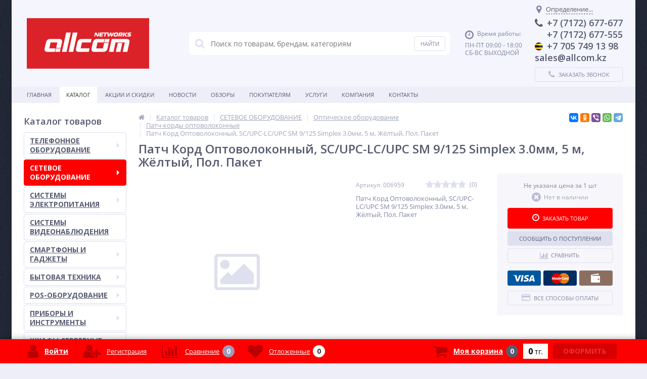

--- FILE ---
content_type: text/html; charset=UTF-8
request_url: https://allcom.kz/catalog/patch_kordy_optovolokonnye/patch_kord_optovolokonnyy_sc_upc_lc_upc_sm_9_125_simplex_3_0mm_5_m_zhyeltyy_pol_paket/
body_size: 38369
content:
<!DOCTYPE html>
<html lang="ru">
<head>	
	<link rel="shortcut icon" type="image/x-icon" href="/bitrix/templates/elektro_flat/favicon.ico" />
	<link rel="apple-touch-icon" sizes="57x57" href="/bitrix/templates/elektro_flat/images/apple-touch-icon-114.png" />
	<link rel="apple-touch-icon" sizes="114x114" href="/bitrix/templates/elektro_flat/images/apple-touch-icon-114.png" />
	<link rel="apple-touch-icon" sizes="72x72" href="/bitrix/templates/elektro_flat/images/apple-touch-icon-144.png" />
	<link rel="apple-touch-icon" sizes="144x144" href="/bitrix/templates/elektro_flat/images/apple-touch-icon-144.png" />
	<meta name='viewport' content='width=device-width, initial-scale=1.0' />
	<title>Патч Корд Оптоволоконный, SC/UPC-LC/UPC SM 9/125 Simplex 3.0мм, 5 м, Жёлтый, Пол. Пакет</title>
	<meta property="og:title" content="Патч Корд Оптоволоконный, SC/UPC-LC/UPC SM 9/125 Simplex 3.0мм, 5 м, Жёлтый, Пол. Пакет"/>
    <meta property="og:description" content=""/>
    <meta property="og:type" content="product"/>
    <meta property="og:url" content= "https://allcom.kz/catalog/patch_kordy_optovolokonnye/patch_kord_optovolokonnyy_sc_upc_lc_upc_sm_9_125_simplex_3_0mm_5_m_zhyeltyy_pol_paket/" />
    <meta property="og:image" content="https://allcom.kz/bitrix/templates/elektro_flat/images/no-photo.jpg">
	<meta property='og:image:width' content="150" />
	<meta property='og:image:height' content="150" />
	<link rel='image_src' href="https://allcom.kz/bitrix/templates/elektro_flat/images/no-photo.jpg" />
	<meta http-equiv="Content-Type" content="text/html; charset=UTF-8" />
<meta name="robots" content="index, follow" />
<link href="/bitrix/js/main/core/css/core.min.css?15119670972854" type="text/css" rel="stylesheet" />



<link href="https://maxcdn.bootstrapcdn.com/font-awesome/4.7.0/css/font-awesome.min.css" type="text/css"  rel="stylesheet" />
<link href="https://d1azc1qln24ryf.cloudfront.net/130672/ELASTOFONT/style-cf.css?xk463o" type="text/css"  rel="stylesheet" />
<link href="https://fonts.googleapis.com/css?family=Open+Sans:400,300,600,700&subset=latin,cyrillic-ext" type="text/css"  rel="stylesheet" />
<link href="/bitrix/js/ui/fonts/opensans/ui.font.opensans.min.css?15447618341861" type="text/css"  rel="stylesheet" />
<link href="/bitrix/js/main/popup/dist/main.popup.bundle.min.css?160706178123459" type="text/css"  rel="stylesheet" />
<link href="/bitrix/js/socialservices/css/ss.min.css?16070619074686" type="text/css"  rel="stylesheet" />
<link href="/bitrix/panel/main/popup.min.css?151197123820704" type="text/css"  rel="stylesheet" />
<link href="/bitrix/templates/elektro_flat/colors.css?1534413768176076" type="text/css"  data-template-style="true"  rel="stylesheet" />
<link href="/bitrix/templates/elektro_flat/js/anythingslider/slider.css?15344137615287" type="text/css"  data-template-style="true"  rel="stylesheet" />
<link href="/bitrix/templates/elektro_flat/js/custom-forms/custom-forms.css?15119713065217" type="text/css"  data-template-style="true"  rel="stylesheet" />
<link href="/bitrix/templates/elektro_flat/js/fancybox/jquery.fancybox-1.3.1.css?15119713074773" type="text/css"  data-template-style="true"  rel="stylesheet" />
<link href="/bitrix/templates/elektro_flat/js/spectrum/spectrum.css?151197130814363" type="text/css"  data-template-style="true"  rel="stylesheet" />
<link href="/bitrix/templates/elektro_flat/bread.css?1543402384197" type="text/css"  data-template-style="true"  rel="stylesheet" />
<link href="/bitrix/templates/elektro_flat/components/altop/search.title/search.title/style.css?15119712517320" type="text/css"  data-template-style="true"  rel="stylesheet" />
<link href="/bitrix/templates/elektro_flat/template_styles.css?1551864701268458" type="text/css"  data-template-style="true"  rel="stylesheet" />
<link href="/bitrix/templates/elektro_flat/schemes/CUSTOM_s1/colors.min.css?153441379614888" type="text/css"  data-template-style="true"  rel="stylesheet" />
<link href="/bitrix/templates/elektro_flat/custom.css?151197130438" type="text/css"  data-template-style="true"  rel="stylesheet" />
<script type="text/javascript">if(!window.BX)window.BX={};if(!window.BX.message)window.BX.message=function(mess){if(typeof mess==='object'){for(let i in mess) {BX.message[i]=mess[i];} return true;}};</script>
<script type="text/javascript">(window.BX||top.BX).message({'JS_CORE_LOADING':'Загрузка...','JS_CORE_NO_DATA':'- Нет данных -','JS_CORE_WINDOW_CLOSE':'Закрыть','JS_CORE_WINDOW_EXPAND':'Развернуть','JS_CORE_WINDOW_NARROW':'Свернуть в окно','JS_CORE_WINDOW_SAVE':'Сохранить','JS_CORE_WINDOW_CANCEL':'Отменить','JS_CORE_WINDOW_CONTINUE':'Продолжить','JS_CORE_H':'ч','JS_CORE_M':'м','JS_CORE_S':'с','JSADM_AI_HIDE_EXTRA':'Скрыть лишние','JSADM_AI_ALL_NOTIF':'Показать все','JSADM_AUTH_REQ':'Требуется авторизация!','JS_CORE_WINDOW_AUTH':'Войти','JS_CORE_IMAGE_FULL':'Полный размер'});</script>

<script type="text/javascript" src="/bitrix/js/main/core/core.min.js?1607061825252095"></script>

<script>BX.setJSList(['/bitrix/js/main/core/core_ajax.js','/bitrix/js/main/core/core_promise.js','/bitrix/js/main/polyfill/promise/js/promise.js','/bitrix/js/main/loadext/loadext.js','/bitrix/js/main/loadext/extension.js','/bitrix/js/main/polyfill/promise/js/promise.js','/bitrix/js/main/polyfill/find/js/find.js','/bitrix/js/main/polyfill/includes/js/includes.js','/bitrix/js/main/polyfill/matches/js/matches.js','/bitrix/js/ui/polyfill/closest/js/closest.js','/bitrix/js/main/polyfill/fill/main.polyfill.fill.js','/bitrix/js/main/polyfill/find/js/find.js','/bitrix/js/main/polyfill/matches/js/matches.js','/bitrix/js/main/polyfill/core/dist/polyfill.bundle.js','/bitrix/js/main/core/core.js','/bitrix/js/main/polyfill/intersectionobserver/js/intersectionobserver.js','/bitrix/js/main/lazyload/dist/lazyload.bundle.js','/bitrix/js/main/polyfill/core/dist/polyfill.bundle.js','/bitrix/js/main/parambag/dist/parambag.bundle.js']);
BX.setCSSList(['/bitrix/js/main/core/css/core.css','/bitrix/js/main/lazyload/dist/lazyload.bundle.css','/bitrix/js/main/parambag/dist/parambag.bundle.css']);</script>
<script type="text/javascript">(window.BX||top.BX).message({'LANGUAGE_ID':'ru','FORMAT_DATE':'DD.MM.YYYY','FORMAT_DATETIME':'DD.MM.YYYY HH:MI:SS','COOKIE_PREFIX':'BITRIX_SM','SERVER_TZ_OFFSET':'18000','SITE_ID':'s1','SITE_DIR':'/','USER_ID':'','SERVER_TIME':'1768869870','USER_TZ_OFFSET':'0','USER_TZ_AUTO':'Y','bitrix_sessid':'63bbd3e1521277a5490529af59ef4ec6'});</script>


<script type="text/javascript" src="/bitrix/js/main/polyfill/customevent/main.polyfill.customevent.min.js?1548403406556"></script>
<script type="text/javascript" src="/bitrix/js/ui/dexie/dist/dexie.bitrix.bundle.min.js?160706197460291"></script>
<script type="text/javascript" src="/bitrix/js/main/core/core_ls.min.js?15119670967365"></script>
<script type="text/javascript" src="/bitrix/js/main/core/core_fx.js?151196709616888"></script>
<script type="text/javascript" src="/bitrix/js/main/core/core_frame_cache.min.js?160706182510532"></script>
<script type="text/javascript" src="/bitrix/js/main/jquery/jquery-1.8.3.min.js?152250104493637"></script>
<script type="text/javascript" src="/bitrix/js/main/popup/dist/main.popup.bundle.min.js?160706508358529"></script>
<script type="text/javascript" src="/bitrix/js/main/cphttprequest.min.js?15119671003623"></script>
<script type="text/javascript" src="/bitrix/js/currency/core_currency.min.js?16070615441854"></script>
<script type="text/javascript" src="/bitrix/js/socialservices/ss.js?15119671131419"></script>
<script type="text/javascript" src="/bitrix/js/main/pageobject/pageobject.min.js?1607061781570"></script>
<script type="text/javascript" src="/bitrix/js/main/core/core_window.min.js?160706178275951"></script>
<script type="text/javascript">var bxDate = new Date(); document.cookie="BITRIX_SM_TIME_ZONE="+bxDate.getTimezoneOffset()+"; path=/; expires=Fri, 01 Jan 2027 00:00:00 +0500"</script>
<script type="text/javascript">
					(function () {
						"use strict";

						var counter = function ()
						{
							var cookie = (function (name) {
								var parts = ("; " + document.cookie).split("; " + name + "=");
								if (parts.length == 2) {
									try {return JSON.parse(decodeURIComponent(parts.pop().split(";").shift()));}
									catch (e) {}
								}
							})("BITRIX_CONVERSION_CONTEXT_s1");

							if (cookie && cookie.EXPIRE >= BX.message("SERVER_TIME"))
								return;

							var request = new XMLHttpRequest();
							request.open("POST", "/bitrix/tools/conversion/ajax_counter.php", true);
							request.setRequestHeader("Content-type", "application/x-www-form-urlencoded");
							request.send(
								"SITE_ID="+encodeURIComponent("s1")+
								"&sessid="+encodeURIComponent(BX.bitrix_sessid())+
								"&HTTP_REFERER="+encodeURIComponent(document.referrer)
							);
						};

						if (window.frameRequestStart === true)
							BX.addCustomEvent("onFrameDataReceived", counter);
						else
							BX.ready(counter);
					})();
				</script>

		<script type='text/javascript'>
			$(function() {
				$.countdown.regionalOptions['ru'] = {
					labels: ['лет', 'месяцев', 'недель', 'дней', 'часов', 'мин.', 'сек.'],
					labels1: ['год', 'месяц', 'неделя', 'день', 'час', 'мин.', 'сек.'],
					labels2: ['года', 'месяца', 'недели', 'дня', 'часа', 'мин.', 'сек.'],
					compactLabels: ['л', 'м', 'н', 'д'],
					compactLabels1: ['г', 'м', 'н', 'д'],
					whichLabels: function(amount) {
						var units = amount % 10;
						var tens = Math.floor((amount % 100) / 10);
						return (amount == 1 ? 1 : (units >= 2 && units <= 4 && tens != 1 ? 2 : (units == 1 && tens != 1 ? 1 : 0)));
					},
					digits: ['0', '1', '2', '3', '4', '5', '6', '7', '8', '9'],
					timeSeparator: ':',
					isRTL: false
				};
				$.countdown.setDefaults($.countdown.regionalOptions['ru']);
			});
		</script>
	
<meta name='theme-color' content='#ff0000' />
<script type="text/javascript">var ajaxMessages = {wait:"Загрузка..."}</script>

<script data-skip-moving="true">
	(function(w,d,u,b){
		s=d.createElement('script');r=(Date.now()/1000|0);s.async=1;s.src=u+'?'+r;
		h=d.getElementsByTagName('script')[0];h.parentNode.insertBefore(s,h);
	})(window,document,'https://cdn.bitrix24.kz/b2811083/crm/site_button/loader_2_tyyy45.js');
</script>

<!--'start_frame_cache_TVwM3R'--><!-- Bitrix24.LiveChat external config -->
<script type="text/javascript">
	window.addEventListener('onBitrixLiveChat', function(event)
	{
		var config = {'user':{'hash':'1a9aa1d772ca0dcd70ebeef1bbe05859','name':'','lastName':'','email':''},'firstMessage':'[b]Страна пользователя[/b]: [ZW] ZIMBABWE[br][br][b]Сайт[/b]: #VAR_HOST#[br][b]Страница сайта[/b]: #VAR_PAGE#'};
		var widget = event.detail.widget;

		widget.setUserRegisterData(
			config.user
		);
		widget.setCustomData(
			config.firstMessage.replace('#VAR_HOST#', location.hostname).replace('#VAR_PAGE#', '[url='+location.href+']'+(document.title || location.href)+'[/url]')
		);

	
	});
</script>
<!-- /Bitrix24.LiveChat external config -->
<!--'end_frame_cache_TVwM3R'-->



<script type="text/javascript" src="/bitrix/templates/elektro_flat/js/jquery.cookie.js?15119713073095"></script>
<script type="text/javascript" src="/bitrix/templates/elektro_flat/js/moremenu.js?15119713065011"></script>
<script type="text/javascript" src="/bitrix/templates/elektro_flat/js/jquery.inputmask.bundle.min.js?151197130770473"></script>
<script type="text/javascript" src="/bitrix/templates/elektro_flat/js/anythingslider/jquery.easing.1.2.js?15119713064757"></script>
<script type="text/javascript" src="/bitrix/templates/elektro_flat/js/anythingslider/jquery.anythingslider.min.js?151197130618707"></script>
<script type="text/javascript" src="/bitrix/templates/elektro_flat/js/custom-forms/jquery.custom-forms.js?15119713063042"></script>
<script type="text/javascript" src="/bitrix/templates/elektro_flat/js/fancybox/jquery.fancybox-1.3.1.pack.js?151197130814386"></script>
<script type="text/javascript" src="/bitrix/templates/elektro_flat/js/spectrum/spectrum.js?151197130879093"></script>
<script type="text/javascript" src="/bitrix/templates/elektro_flat/js/countUp.min.js?15119713062608"></script>
<script type="text/javascript" src="/bitrix/templates/elektro_flat/js/countdown/jquery.plugin.js?151197130611513"></script>
<script type="text/javascript" src="/bitrix/templates/elektro_flat/js/countdown/jquery.countdown.js?151197130635864"></script>
<script type="text/javascript" src="/bitrix/templates/elektro_flat/js/TweenMax.min.js?1541406074104813"></script>
<script type="text/javascript" src="/bitrix/templates/elektro_flat/js/main.js?15447667135261"></script>
<script type="text/javascript" src="/bitrix/templates/elektro_flat/script.js?15414060745214"></script>
<script type="text/javascript" src="/bitrix/components/altop/search.title/script.js?15119662427907"></script>
<script type="text/javascript" src="/bitrix/templates/elektro_flat/components/altop/search.title/search.title/script.js?151197125012706"></script>
<script type="text/javascript" src="/bitrix/components/altop/geolocation/templates/.default/script.js?15119662426805"></script>
<script type="text/javascript" src="/bitrix/templates/elektro_flat/components/bitrix/sale.basket.basket.line/.default/script.js?15119712891604"></script>
<script type="text/javascript" src="/bitrix/templates/elektro_flat/components/bitrix/catalog/.default/bitrix/catalog.element/.default/script.js?154140607669516"></script>
<script type="text/javascript" src="/bitrix/templates/elektro_flat/components/bitrix/sale.products.gift/.default/script.js?15344137724921"></script>
<script type="text/javascript" src="/bitrix/templates/elektro_flat/components/bitrix/catalog.item/gift/script.js?154140607713571"></script>
<script type="text/javascript" src="/bitrix/templates/elektro_flat/components/bitrix/sale.prediction.product.detail/.default/script.min.js?1544766713394"></script>
<script type="text/javascript" src="/bitrix/templates/elektro_flat/components/bitrix/catalog.product.subscribe/.default/script.js?151197126315543"></script>
<script type="text/javascript" src="/bitrix/components/altop/catalog.reviews.list/templates/.default/script.js?15119662422562"></script>
<script type="text/javascript" src="/bitrix/templates/elektro_flat/components/bitrix/catalog.section/filtered/script.js?155186470120970"></script>
<script type="text/javascript" src="/bitrix/templates/elektro_flat/components/bitrix/catalog.section/bigdata/script.js?15344137724878"></script>
<script type="text/javascript" src="/bitrix/templates/elektro_flat/components/bitrix/catalog.item/bigdata/script.js?155186470120917"></script>
<script type="text/javascript" src="/bitrix/templates/elektro_flat/components/bitrix/socserv.auth.form/icons/script.js?1511971299474"></script>
<script type="text/javascript">var _ba = _ba || []; _ba.push(["aid", "27e4abb8058d14765de7d5ef84e99e95"]); _ba.push(["host", "allcom.kz"]); _ba.push(["ad[ct][item]", "[base64]"]);_ba.push(["ad[ct][user_id]", function(){return BX.message("USER_ID") ? BX.message("USER_ID") : 0;}]);_ba.push(["ad[ct][recommendation]", function() {var rcmId = "";var cookieValue = BX.getCookie("BITRIX_SM_RCM_PRODUCT_LOG");var productId = 49792;var cItems = [];var cItem;if (cookieValue){cItems = cookieValue.split(".");}var i = cItems.length;while (i--){cItem = cItems[i].split("-");if (cItem[0] == productId){rcmId = cItem[1];break;}}return rcmId;}]);_ba.push(["ad[ct][v]", "2"]);(function() {var ba = document.createElement("script"); ba.type = "text/javascript"; ba.async = true;ba.src = (document.location.protocol == "https:" ? "https://" : "http://") + "bitrix.info/ba.js";var s = document.getElementsByTagName("script")[0];s.parentNode.insertBefore(ba, s);})();</script>



	
</head>
<body  class="bg-position bg-repeat-x bg-repeat-y bg-fixed" style="background-image: url('/upload/altop.elektroinstrument/ebc/ebc1977fc7a60476213e86d5ce7e2687.jpg')">
		<!--'start_frame_cache_iPbi6c'--><!--'end_frame_cache_iPbi6c'-->	<div class="bx-panel">
			</div>
	<div class="bx-include-empty">
			</div>
	<div class="body">
		<div class="page-wrapper">
							<div id="for-quick-view-header" class="center outer">
						<header>
				<div class="center inner">
					<div class="header_1">
						<div class="logo">
							 <a href="/"> <img alt="logo" src="/bitrix/templates/elektro_flat/images/logo.png"> </a>						</div>
					</div>
					<div class="header_2">
							<div id="altop_search" class="form-box">
		<form action="/catalog/">
			<i class="fa fa-search"></i>
			<input type="text" name="q" id="title-search-input" class="" maxlength="50" autocomplete="off" placeholder="Поиск по товарам, брендам, категориям" value="" />
			<input type="submit" name="submit" class="" value="Найти" />
		</form>
	</div>

<script type="text/javascript">
	var jsControl = new JCTitleSearch({
		'WAIT_IMAGE': '/bitrix/themes/.default/images/wait.gif',
		'AJAX_PAGE' : '/catalog/patch_kordy_optovolokonnye/patch_kord_optovolokonnyy_sc_upc_lc_upc_sm_9_125_simplex_3_0mm_5_m_zhyeltyy_pol_paket/',
		'CONTAINER_ID': 'altop_search',
		'INPUT_ID': 'title-search-input',
		'MIN_QUERY_LEN': 3
	});
</script> 					</div>
					<div class="header_3">
						<div class="schedule">
							<p class="time">
	<i class="fa fa-clock-o"></i>Время работы:
</p>
<p>
	ПН-ПТ 09:00 - 18:00<br>
	СБ-ВС ВЫХОДНОЙ
</p>						</div>
					</div>
					<div class="header_4">
						<div class="contacts">
							<!--'start_frame_cache_geolocation'-->	<div id="geolocation" class="geolocation">
		<a id="geolocationChangeCity" class="geolocation__link" href="javascript:void(0);"><i class="fa fa-map-marker" aria-hidden="true"></i><span class="geolocation__value">Определение...</span></a>
	</div>
	<div class="telephone"><p><i class="fa fa-phone"></i>+7 (7172) 677-677</p>
<p><i class="icon whatsapp"></i>+7 (7172) 677-555</p>
<p><i class="icon beeline"></i>+7 705 749 13 98</p>
<p>sales@allcom.kz</p></div>

	<script type="text/javascript">
		//JS_MESSAGE//
		BX.message({		
			GEOLOCATION_POSITIONING: "Определение...",
			GEOLOCATION_NOT_DEFINED: "Не определен",
			GEOLOCATION_YOUR_CITY: "Ваш город",
			GEOLOCATION_YES: "Да",
			GEOLOCATION_CHANGE_CITY: "Выбрать другой город",
			GEOLOCATION_POPUP_WINDOW_TITLE: "Ваш регион доставки",
			GEOLOCATION_COMPONENT_PATH: "/bitrix/components/altop/geolocation",
			GEOLOCATION_COMPONENT_TEMPLATE: "/bitrix/components/altop/geolocation/templates/.default",		
			GEOLOCATION_PARAMS: '[base64]',		
			GEOLOCATION_SHOW_CONFIRM: "Y"
		});

				
		//CHANGE_CITY//
		BX.bind(BX("geolocationChangeCity"), "click", BX.delegate(BX.CityChange, BX));
	</script>
<!--'end_frame_cache_geolocation'-->							<a id="callbackAnch" class="btn_buy apuo callback_anch" href="javascript:void(0)"><span class="cont"><i class="fa fa-phone"></i><span class="text">Заказать звонок</span></span></a>
						</div>
					</div>
				</div>
			</header>
							<div class="top-menu">
					<div class="center inner">
						
<div class="store-horizontal-wrap">
	<ul class="store-horizontal">
		<li><a href="/">Главная</a></li>
							<li class='active'>
						<a href="/catalog/">Каталог</a>
					</li>
									<li>
						<a href="/promotions/">Акции и скидки</a>
					</li>
									<li>
						<a href="/news/">Новости</a>
					</li>
									<li>
						<a href="/reviews/">Обзоры</a>
					</li>
									<li class="dropdown">
						<a href="/customers/">Покупателям</a>
						<ul class="dropdown-menu">
									<li>
						<a href="/customers/howtobuy/">Как купить</a>
					</li>
									<li>
						<a href="/customers/payments/">Оплата</a>
					</li>
									<li>
						<a href="/customers/delivery/">Доставка</a>
					</li>
									<li>
						<a href="/customers/warranty/">Гарантия</a>
					</li>
									<li>
						<a href="/customers/returns/">Обмен и возврат</a>
					</li>
				</ul></li>					<li class="dropdown">
						<a href="/service/">Услуги</a>
						<ul class="dropdown-menu">
									<li>
						<a href="/service/service.php">Наши услуги</a>
					</li>
									<li>
						<a href="/service/specpredlozhenije.php">Спецпредложение</a>
					</li>
									<li>
						<a href="/service/pbxsales.php">Монтаж АТС</a>
					</li>
									<li>
						<a href="/service/scsinstall.php">Монтаж компьютерных сетей</a>
					</li>
									<li>
						<a href="/service/telephoneservice.php">Телефония</a>
					</li>
									<li>
						<a href="/service/internetservice.php">Интернет</a>
					</li>
									<li>
						<a href="/service/serviceworks.php">Сервисное обслуживание</a>
					</li>
									<li>
						<a href="/service/outsorsing.php">IT-аутсорсинг</a>
					</li>
				</ul></li>					<li class="dropdown">
						<a href="/company/">Компания</a>
						<ul class="dropdown-menu">
									<li>
						<a href="/company/company/">О компании</a>
					</li>
									<li>
						<a href="/company/clients/">Клиенты</a>
					</li>
									<li>
						<a href="/company/partners/">Партнеры</a>
					</li>
									<li>
						<a href="/company/projects/">Проекты</a>
					</li>
									<li>
						<a href="/company/certificates/">Сертификаты</a>
					</li>
									<li>
						<a href="/company/awards/">Награды и достижения</a>
					</li>
									<li>
						<a href="/company/responses/">Отзывы</a>
					</li>
									<li>
						<a href="/company/rtc/">РТЦ Panasonic</a>
					</li>
									<li>
						<a href="/company/employees/">Наши сотрудники</a>
					</li>
									<li>
						<a href="/company/vacancy/">Вакансии</a>
					</li>
									<li>
						<a href="/company/details/">Реквизиты</a>
					</li>
									<li>
						<a href="/company/dopinfo/">Взаимоотношения</a>
					</li>
				</ul></li>					<li>
						<a href="/contacts/">Контакты</a>
					</li>
					</ul>
</div>

<script type="text/javascript">
	//<![CDATA[
	$(function() {
		//MOREMENU//
		$(".top-menu ul.store-horizontal").moreMenu();

		//DROPDOWN//	
		$(".top-menu ul.store-horizontal .dropdown:not(.more)").on({		
			mouseenter: function() {
				var menu = $(this).closest(".store-horizontal"),
					menuWidth = menu.outerWidth(),
					menuLeft = menu.offset().left,
					menuRight = menuLeft + menuWidth,
					isParentDropdownMenu = $(this).closest(".dropdown-menu"),					
					dropdownMenu = $(this).children(".dropdown-menu"),
					dropdownMenuWidth = dropdownMenu.outerWidth(),					
					dropdownMenuLeft = isParentDropdownMenu.length > 0 ? $(this).offset().left + $(this).outerWidth() : $(this).offset().left,
					dropdownMenuRight = dropdownMenuLeft + dropdownMenuWidth;
				if(dropdownMenuRight > menuRight) {
					if(isParentDropdownMenu.length > 0) {
						dropdownMenu.css({"left": "auto", "right": "100%"});
					} else {
						dropdownMenu.css({"right": "0"});
					}
				}
				$(this).children(".dropdown-menu").stop(true, true).delay(200).fadeIn(150);
			},
			mouseleave: function() {
				$(this).children(".dropdown-menu").stop(true, true).delay(200).fadeOut(150);
			}
		});
	});
	//]]>
</script>					</div>
				</div>
						<div class="top_panel">
				<div class="center inner">
					<div class="panel_1">
						
<ul class="section-vertical">
	<li>
		<a href="javascript:void(0)" class="showsection"><i class="fa fa-bars"></i><span>Каталог</span></a>
		<div class="catalog-section-list" style="display:none;">
							<div class="catalog-section">
											<div class="catalog-section-title" style="margin:0px 0px 4px 0px;">
							<a href="/catalog/telefonnoe_oborudovanie/">ТЕЛЕФОННОЕ ОБОРУДОВАНИЕ</a>
															<span class="showsectionchild"><i class="fa fa-minus"></i><i class="fa fa-plus"></i><i class="fa fa-minus-circle"></i><i class="fa fa-plus-circle"></i></span>
													</div>
											<div class="catalog-section-childs" style="display:none;">
															<div class="catalog-section-child">
									<a href="/catalog/ats/" title="АТС">
										<span class="child">
											<span class="graph">
																									<img src="/bitrix/templates/elektro_flat/images/no-photo.jpg" width="50" height="50" alt="АТС" title="АТС" />
																							</span>
											<span class="text-cont">
												<span class="text">АТС</span>
											</span>
										</span>
									</a>
								</div>
															<div class="catalog-section-child">
									<a href="/catalog/ip_oborudovanie/" title="IP-оборудование">
										<span class="child">
											<span class="graph">
																									<img src="/bitrix/templates/elektro_flat/images/no-photo.jpg" width="50" height="50" alt="IP-оборудование" title="IP-оборудование" />
																							</span>
											<span class="text-cont">
												<span class="text">IP-оборудование</span>
											</span>
										</span>
									</a>
								</div>
															<div class="catalog-section-child">
									<a href="/catalog/telefony_i_faksy/" title="Телефоны и факсы">
										<span class="child">
											<span class="graph">
																									<img src="/bitrix/templates/elektro_flat/images/no-photo.jpg" width="50" height="50" alt="Телефоны и факсы" title="Телефоны и факсы" />
																							</span>
											<span class="text-cont">
												<span class="text">Телефоны и факсы</span>
											</span>
										</span>
									</a>
								</div>
															<div class="catalog-section-child">
									<a href="/catalog/gsm_shlyuzy/" title="GSM-шлюзы">
										<span class="child">
											<span class="graph">
																									<img src="/bitrix/templates/elektro_flat/images/no-photo.jpg" width="50" height="50" alt="GSM-шлюзы" title="GSM-шлюзы" />
																							</span>
											<span class="text-cont">
												<span class="text">GSM-шлюзы</span>
											</span>
										</span>
									</a>
								</div>
															<div class="catalog-section-child">
									<a href="/catalog/sistemy_zapisi_razgovorov/" title="Системы записи разговоров">
										<span class="child">
											<span class="graph">
																									<img src="/bitrix/templates/elektro_flat/images/no-photo.jpg" width="50" height="50" alt="Системы записи разговоров" title="Системы записи разговоров" />
																							</span>
											<span class="text-cont">
												<span class="text">Системы записи разговоров</span>
											</span>
										</span>
									</a>
								</div>
															<div class="catalog-section-child">
									<a href="/catalog/konferents_sistemy/" title="Конференц-системы">
										<span class="child">
											<span class="graph">
																									<img src="/bitrix/templates/elektro_flat/images/no-photo.jpg" width="50" height="50" alt="Конференц-системы" title="Конференц-системы" />
																							</span>
											<span class="text-cont">
												<span class="text">Конференц-системы</span>
											</span>
										</span>
									</a>
								</div>
															<div class="catalog-section-child">
									<a href="/catalog/dopolnitelnoe_po/" title="Дополнительное ПО">
										<span class="child">
											<span class="graph">
																									<img src="/bitrix/templates/elektro_flat/images/no-photo.jpg" width="50" height="50" alt="Дополнительное ПО" title="Дополнительное ПО" />
																							</span>
											<span class="text-cont">
												<span class="text">Дополнительное ПО</span>
											</span>
										</span>
									</a>
								</div>
														<div class="clr"></div>
						</div>
									</div>			
							<div class="catalog-section">
											<div class="catalog-section-title" style="margin:0px 0px 4px 0px;">
							<a href="/catalog/setevoe_oborudovanie/">СЕТЕВОЕ ОБОРУДОВАНИЕ</a>
															<span class="showsectionchild"><i class="fa fa-minus"></i><i class="fa fa-plus"></i><i class="fa fa-minus-circle"></i><i class="fa fa-plus-circle"></i></span>
													</div>
											<div class="catalog-section-childs" style="display:none;">
															<div class="catalog-section-child">
									<a href="/catalog/aktivnoe_oborudovanie/" title="Активное оборудование">
										<span class="child">
											<span class="graph">
																									<img src="/bitrix/templates/elektro_flat/images/no-photo.jpg" width="50" height="50" alt="Активное оборудование" title="Активное оборудование" />
																							</span>
											<span class="text-cont">
												<span class="text">Активное оборудование</span>
											</span>
										</span>
									</a>
								</div>
															<div class="catalog-section-child">
									<a href="/catalog/opticheskoe_oborudovanie/" title="Оптическое оборудование">
										<span class="child">
											<span class="graph">
																									<img src="/bitrix/templates/elektro_flat/images/no-photo.jpg" width="50" height="50" alt="Оптическое оборудование" title="Оптическое оборудование" />
																							</span>
											<span class="text-cont">
												<span class="text">Оптическое оборудование</span>
											</span>
										</span>
									</a>
								</div>
															<div class="catalog-section-child">
									<a href="/catalog/passsivnoe_oborudovanie/" title="Пасссивное оборудование">
										<span class="child">
											<span class="graph">
																									<img src="/bitrix/templates/elektro_flat/images/no-photo.jpg" width="50" height="50" alt="Пасссивное оборудование" title="Пасссивное оборудование" />
																							</span>
											<span class="text-cont">
												<span class="text">Пасссивное оборудование</span>
											</span>
										</span>
									</a>
								</div>
														<div class="clr"></div>
						</div>
									</div>			
							<div class="catalog-section">
											<div class="catalog-section-title" style="margin:0px 0px 4px 0px;">
							<a href="/catalog/sistemy_elektropitaniya/">СИСТЕМЫ ЭЛЕКТРОПИТАНИЯ</a>
															<span class="showsectionchild"><i class="fa fa-minus"></i><i class="fa fa-plus"></i><i class="fa fa-minus-circle"></i><i class="fa fa-plus-circle"></i></span>
													</div>
											<div class="catalog-section-childs" style="display:none;">
															<div class="catalog-section-child">
									<a href="/catalog/akkumulyatory/" title="Аккумуляторы">
										<span class="child">
											<span class="graph">
																									<img src="/bitrix/templates/elektro_flat/images/no-photo.jpg" width="50" height="50" alt="Аккумуляторы" title="Аккумуляторы" />
																							</span>
											<span class="text-cont">
												<span class="text">Аккумуляторы</span>
											</span>
										</span>
									</a>
								</div>
															<div class="catalog-section-child">
									<a href="/catalog/ibp/" title="ИБП">
										<span class="child">
											<span class="graph">
																									<img src="/bitrix/templates/elektro_flat/images/no-photo.jpg" width="50" height="50" alt="ИБП" title="ИБП" />
																							</span>
											<span class="text-cont">
												<span class="text">ИБП</span>
											</span>
										</span>
									</a>
								</div>
															<div class="catalog-section-child">
									<a href="/catalog/invertory/" title="Инверторы">
										<span class="child">
											<span class="graph">
																									<img src="/bitrix/templates/elektro_flat/images/no-photo.jpg" width="50" height="50" alt="Инверторы" title="Инверторы" />
																							</span>
											<span class="text-cont">
												<span class="text">Инверторы</span>
											</span>
										</span>
									</a>
								</div>
															<div class="catalog-section-child">
									<a href="/catalog/setevye_filtry/" title="Сетевые фильтры">
										<span class="child">
											<span class="graph">
																									<img src="/bitrix/templates/elektro_flat/images/no-photo.jpg" width="50" height="50" alt="Сетевые фильтры" title="Сетевые фильтры" />
																							</span>
											<span class="text-cont">
												<span class="text">Сетевые фильтры</span>
											</span>
										</span>
									</a>
								</div>
															<div class="catalog-section-child">
									<a href="/catalog/stabilizatory/" title="Стабилизаторы">
										<span class="child">
											<span class="graph">
																									<img src="/bitrix/templates/elektro_flat/images/no-photo.jpg" width="50" height="50" alt="Стабилизаторы" title="Стабилизаторы" />
																							</span>
											<span class="text-cont">
												<span class="text">Стабилизаторы</span>
											</span>
										</span>
									</a>
								</div>
															<div class="catalog-section-child">
									<a href="/catalog/batareyki_akummulyatory_zaryadnye_ustroystva_1/" title="Батарейки, акуммуляторы, зарядные устройства">
										<span class="child">
											<span class="graph">
																									<img src="/bitrix/templates/elektro_flat/images/no-photo.jpg" width="50" height="50" alt="Батарейки, акуммуляторы, зарядные устройства" title="Батарейки, акуммуляторы, зарядные устройства" />
																							</span>
											<span class="text-cont">
												<span class="text">Батарейки, акуммуляторы, зарядные устройства</span>
											</span>
										</span>
									</a>
								</div>
														<div class="clr"></div>
						</div>
									</div>			
							<div class="catalog-section">
											<div class="catalog-section-title" style="margin:0px 0px 2px 0px;">
							<a href="/catalog/sistemy_videonablyudeniya/">СИСТЕМЫ  ВИДЕОНАБЛЮДЕНИЯ</a>
													</div>
									</div>			
							<div class="catalog-section">
											<div class="catalog-section-title" style="margin:0px 0px 4px 0px;">
							<a href="/catalog/smartfony_i_gadzhety/">СМАРТФОНЫ И ГАДЖЕТЫ</a>
															<span class="showsectionchild"><i class="fa fa-minus"></i><i class="fa fa-plus"></i><i class="fa fa-minus-circle"></i><i class="fa fa-plus-circle"></i></span>
													</div>
											<div class="catalog-section-childs" style="display:none;">
															<div class="catalog-section-child">
									<a href="/catalog/aksessuary/" title="Аксессуары">
										<span class="child">
											<span class="graph">
																									<img src="/bitrix/templates/elektro_flat/images/no-photo.jpg" width="50" height="50" alt="Аксессуары" title="Аксессуары" />
																							</span>
											<span class="text-cont">
												<span class="text">Аксессуары</span>
											</span>
										</span>
									</a>
								</div>
															<div class="catalog-section-child">
									<a href="/catalog/zaryadnye_ustroystva_3/" title="Зарядные устройства">
										<span class="child">
											<span class="graph">
																									<img src="/bitrix/templates/elektro_flat/images/no-photo.jpg" width="50" height="50" alt="Зарядные устройства" title="Зарядные устройства" />
																							</span>
											<span class="text-cont">
												<span class="text">Зарядные устройства</span>
											</span>
										</span>
									</a>
								</div>
															<div class="catalog-section-child">
									<a href="/catalog/mobilnye_telefony/" title="Мобильные телефоны">
										<span class="child">
											<span class="graph">
																									<img src="/bitrix/templates/elektro_flat/images/no-photo.jpg" width="50" height="50" alt="Мобильные телефоны" title="Мобильные телефоны" />
																							</span>
											<span class="text-cont">
												<span class="text">Мобильные телефоны</span>
											</span>
										</span>
									</a>
								</div>
															<div class="catalog-section-child">
									<a href="/catalog/planshety/" title="Планшеты">
										<span class="child">
											<span class="graph">
																									<img src="/bitrix/templates/elektro_flat/images/no-photo.jpg" width="50" height="50" alt="Планшеты" title="Планшеты" />
																							</span>
											<span class="text-cont">
												<span class="text">Планшеты</span>
											</span>
										</span>
									</a>
								</div>
															<div class="catalog-section-child">
									<a href="/catalog/smartfony/" title="Смартфоны">
										<span class="child">
											<span class="graph">
																									<img src="/bitrix/templates/elektro_flat/images/no-photo.jpg" width="50" height="50" alt="Смартфоны" title="Смартфоны" />
																							</span>
											<span class="text-cont">
												<span class="text">Смартфоны</span>
											</span>
										</span>
									</a>
								</div>
														<div class="clr"></div>
						</div>
									</div>			
							<div class="catalog-section">
											<div class="catalog-section-title" style="margin:0px 0px 4px 0px;">
							<a href="/catalog/bytovaya_tekhnika/">БЫТОВАЯ ТЕХНИКА</a>
															<span class="showsectionchild"><i class="fa fa-minus"></i><i class="fa fa-plus"></i><i class="fa fa-minus-circle"></i><i class="fa fa-plus-circle"></i></span>
													</div>
											<div class="catalog-section-childs" style="display:none;">
															<div class="catalog-section-child">
									<a href="/catalog/prochee/" title="Прочее">
										<span class="child">
											<span class="graph">
																									<img src="/bitrix/templates/elektro_flat/images/no-photo.jpg" width="50" height="50" alt="Прочее" title="Прочее" />
																							</span>
											<span class="text-cont">
												<span class="text">Прочее</span>
											</span>
										</span>
									</a>
								</div>
															<div class="catalog-section-child">
									<a href="/catalog/tekhnika_dlya_doma/" title="Техника для дома">
										<span class="child">
											<span class="graph">
																									<img src="/bitrix/templates/elektro_flat/images/no-photo.jpg" width="50" height="50" alt="Техника для дома" title="Техника для дома" />
																							</span>
											<span class="text-cont">
												<span class="text">Техника для дома</span>
											</span>
										</span>
									</a>
								</div>
															<div class="catalog-section-child">
									<a href="/catalog/tekhnika_dlya_kukhni/" title="Техника для кухни">
										<span class="child">
											<span class="graph">
																									<img src="/bitrix/templates/elektro_flat/images/no-photo.jpg" width="50" height="50" alt="Техника для кухни" title="Техника для кухни" />
																							</span>
											<span class="text-cont">
												<span class="text">Техника для кухни</span>
											</span>
										</span>
									</a>
								</div>
														<div class="clr"></div>
						</div>
									</div>			
							<div class="catalog-section">
											<div class="catalog-section-title" style="margin:0px 0px 4px 0px;">
							<a href="/catalog/pos_oborudovanie/">POS-ОБОРУДОВАНИЕ</a>
															<span class="showsectionchild"><i class="fa fa-minus"></i><i class="fa fa-plus"></i><i class="fa fa-minus-circle"></i><i class="fa fa-plus-circle"></i></span>
													</div>
											<div class="catalog-section-childs" style="display:none;">
															<div class="catalog-section-child">
									<a href="/catalog/pos_terminaly/" title="POS-терминалы">
										<span class="child">
											<span class="graph">
																									<img src="/bitrix/templates/elektro_flat/images/no-photo.jpg" width="50" height="50" alt="POS-терминалы" title="POS-терминалы" />
																							</span>
											<span class="text-cont">
												<span class="text">POS-терминалы</span>
											</span>
										</span>
									</a>
								</div>
															<div class="catalog-section-child">
									<a href="/catalog/skanery_shtrikh_koda/" title="Сканеры штрих-кода">
										<span class="child">
											<span class="graph">
																									<img src="/bitrix/templates/elektro_flat/images/no-photo.jpg" width="50" height="50" alt="Сканеры штрих-кода" title="Сканеры штрих-кода" />
																							</span>
											<span class="text-cont">
												<span class="text">Сканеры штрих-кода</span>
											</span>
										</span>
									</a>
								</div>
															<div class="catalog-section-child">
									<a href="/catalog/terminaly_sbora_dannykh/" title="Терминалы сбора данных">
										<span class="child">
											<span class="graph">
																									<img src="/bitrix/templates/elektro_flat/images/no-photo.jpg" width="50" height="50" alt="Терминалы сбора данных" title="Терминалы сбора данных" />
																							</span>
											<span class="text-cont">
												<span class="text">Терминалы сбора данных</span>
											</span>
										</span>
									</a>
								</div>
															<div class="catalog-section-child">
									<a href="/catalog/termoprintery/" title="Термопринтеры">
										<span class="child">
											<span class="graph">
																									<img src="/bitrix/templates/elektro_flat/images/no-photo.jpg" width="50" height="50" alt="Термопринтеры" title="Термопринтеры" />
																							</span>
											<span class="text-cont">
												<span class="text">Термопринтеры</span>
											</span>
										</span>
									</a>
								</div>
														<div class="clr"></div>
						</div>
									</div>			
							<div class="catalog-section">
											<div class="catalog-section-title" style="margin:0px 0px 4px 0px;">
							<a href="/catalog/pribory_i_instrumenty/">ПРИБОРЫ И ИНСТРУМЕНТЫ</a>
															<span class="showsectionchild"><i class="fa fa-minus"></i><i class="fa fa-plus"></i><i class="fa fa-minus-circle"></i><i class="fa fa-plus-circle"></i></span>
													</div>
											<div class="catalog-section-childs" style="display:none;">
															<div class="catalog-section-child">
									<a href="/catalog/izmeritelnye_pribory/" title="Измерительные приборы">
										<span class="child">
											<span class="graph">
																									<img src="/bitrix/templates/elektro_flat/images/no-photo.jpg" width="50" height="50" alt="Измерительные приборы" title="Измерительные приборы" />
																							</span>
											<span class="text-cont">
												<span class="text">Измерительные приборы</span>
											</span>
										</span>
									</a>
								</div>
															<div class="catalog-section-child">
									<a href="/catalog/fonariki_svetilniki/" title="Фонарики, светильники">
										<span class="child">
											<span class="graph">
																									<img src="/bitrix/templates/elektro_flat/images/no-photo.jpg" width="50" height="50" alt="Фонарики, светильники" title="Фонарики, светильники" />
																							</span>
											<span class="text-cont">
												<span class="text">Фонарики, светильники</span>
											</span>
										</span>
									</a>
								</div>
															<div class="catalog-section-child">
									<a href="/catalog/instrumenty/" title="Инструменты">
										<span class="child">
											<span class="graph">
																									<img src="/bitrix/templates/elektro_flat/images/no-photo.jpg" width="50" height="50" alt="Инструменты" title="Инструменты" />
																							</span>
											<span class="text-cont">
												<span class="text">Инструменты</span>
											</span>
										</span>
									</a>
								</div>
															<div class="catalog-section-child">
									<a href="/catalog/payalnye_stantsii_payalniki/" title="Паяльные станции, паяльники">
										<span class="child">
											<span class="graph">
																									<img src="/bitrix/templates/elektro_flat/images/no-photo.jpg" width="50" height="50" alt="Паяльные станции, паяльники" title="Паяльные станции, паяльники" />
																							</span>
											<span class="text-cont">
												<span class="text">Паяльные станции, паяльники</span>
											</span>
										</span>
									</a>
								</div>
														<div class="clr"></div>
						</div>
									</div>			
							<div class="catalog-section">
											<div class="catalog-section-title" style="margin:0px 0px 4px 0px;">
							<a href="/catalog/shkafy_servernye/">ШКАФЫ СЕРВЕРНЫЕ</a>
															<span class="showsectionchild"><i class="fa fa-minus"></i><i class="fa fa-plus"></i><i class="fa fa-minus-circle"></i><i class="fa fa-plus-circle"></i></span>
													</div>
											<div class="catalog-section-childs" style="display:none;">
															<div class="catalog-section-child">
									<a href="/catalog/shkafy_nastennye/" title="Шкафы настенные">
										<span class="child">
											<span class="graph">
																									<img src="/bitrix/templates/elektro_flat/images/no-photo.jpg" width="50" height="50" alt="Шкафы настенные" title="Шкафы настенные" />
																							</span>
											<span class="text-cont">
												<span class="text">Шкафы настенные</span>
											</span>
										</span>
									</a>
								</div>
															<div class="catalog-section-child">
									<a href="/catalog/shkafy_napolnye/" title="Шкафы напольные">
										<span class="child">
											<span class="graph">
																									<img src="/bitrix/templates/elektro_flat/images/no-photo.jpg" width="50" height="50" alt="Шкафы напольные" title="Шкафы напольные" />
																							</span>
											<span class="text-cont">
												<span class="text">Шкафы напольные</span>
											</span>
										</span>
									</a>
								</div>
															<div class="catalog-section-child">
									<a href="/catalog/stoyki_otkrytye/" title="Стойки открытые">
										<span class="child">
											<span class="graph">
																									<img src="/bitrix/templates/elektro_flat/images/no-photo.jpg" width="50" height="50" alt="Стойки открытые" title="Стойки открытые" />
																							</span>
											<span class="text-cont">
												<span class="text">Стойки открытые</span>
											</span>
										</span>
									</a>
								</div>
															<div class="catalog-section-child">
									<a href="/catalog/aksessuary_dlya_shkafov/" title="Аксессуары для шкафов">
										<span class="child">
											<span class="graph">
																									<img src="/bitrix/templates/elektro_flat/images/no-photo.jpg" width="50" height="50" alt="Аксессуары для шкафов" title="Аксессуары для шкафов" />
																							</span>
											<span class="text-cont">
												<span class="text">Аксессуары для шкафов</span>
											</span>
										</span>
									</a>
								</div>
														<div class="clr"></div>
						</div>
									</div>			
							<div class="catalog-section">
											<div class="catalog-section-title" style="margin:0px 0px 4px 0px;">
							<a href="/catalog/kabelnye_kanaly_i_lotki/">КАБЕЛЬНЫЕ КАНАЛЫ И ЛОТКИ</a>
															<span class="showsectionchild"><i class="fa fa-minus"></i><i class="fa fa-plus"></i><i class="fa fa-minus-circle"></i><i class="fa fa-plus-circle"></i></span>
													</div>
											<div class="catalog-section-childs" style="display:none;">
															<div class="catalog-section-child">
									<a href="/catalog/dkc/" title="DKC">
										<span class="child">
											<span class="graph">
																									<img src="/bitrix/templates/elektro_flat/images/no-photo.jpg" width="50" height="50" alt="DKC" title="DKC" />
																							</span>
											<span class="text-cont">
												<span class="text">DKC</span>
											</span>
										</span>
									</a>
								</div>
															<div class="catalog-section-child">
									<a href="/catalog/ruvinill/" title="РуВинилл">
										<span class="child">
											<span class="graph">
																									<img src="/bitrix/templates/elektro_flat/images/no-photo.jpg" width="50" height="50" alt="РуВинилл" title="РуВинилл" />
																							</span>
											<span class="text-cont">
												<span class="text">РуВинилл</span>
											</span>
										</span>
									</a>
								</div>
															<div class="catalog-section-child">
									<a href="/catalog/uralpak/" title="УралПак">
										<span class="child">
											<span class="graph">
																									<img src="/bitrix/templates/elektro_flat/images/no-photo.jpg" width="50" height="50" alt="УралПак" title="УралПак" />
																							</span>
											<span class="text-cont">
												<span class="text">УралПак</span>
											</span>
										</span>
									</a>
								</div>
														<div class="clr"></div>
						</div>
									</div>			
							<div class="catalog-section">
											<div class="catalog-section-title" style="margin:0px 0px 4px 0px;">
							<a href="/catalog/elektrotovary/">ЭЛЕКТРОТОВАРЫ</a>
															<span class="showsectionchild"><i class="fa fa-minus"></i><i class="fa fa-plus"></i><i class="fa fa-minus-circle"></i><i class="fa fa-plus-circle"></i></span>
													</div>
											<div class="catalog-section-childs" style="display:none;">
															<div class="catalog-section-child">
									<a href="/catalog/vyklyuchateli/" title="Выключатели">
										<span class="child">
											<span class="graph">
																									<i class="ef ef-electric-switch" aria-hidden="true"></i>
																							</span>
											<span class="text-cont">
												<span class="text">Выключатели</span>
											</span>
										</span>
									</a>
								</div>
															<div class="catalog-section-child">
									<a href="/catalog/izolyatsionnye_materialy/" title="Изоляционные материалы">
										<span class="child">
											<span class="graph">
																									<i class="ef ef-gofra" aria-hidden="true"></i>
																							</span>
											<span class="text-cont">
												<span class="text">Изоляционные материалы</span>
											</span>
										</span>
									</a>
								</div>
															<div class="catalog-section-child">
									<a href="/catalog/kabel_1/" title="Кабель">
										<span class="child">
											<span class="graph">
																									<i class="ef ef-cable-hank" aria-hidden="true"></i>
																							</span>
											<span class="text-cont">
												<span class="text">Кабель</span>
											</span>
										</span>
									</a>
								</div>
															<div class="catalog-section-child">
									<a href="/catalog/razemy_soediniteli/" title="Разъемы, соединители">
										<span class="child">
											<span class="graph">
																									<i class="ef ef-circuit-breaker" aria-hidden="true"></i>
																							</span>
											<span class="text-cont">
												<span class="text">Разъемы, соединители</span>
											</span>
										</span>
									</a>
								</div>
															<div class="catalog-section-child">
									<a href="/catalog/rozetki_vilki/" title="Розетки, вилки">
										<span class="child">
											<span class="graph">
																									<i class="ef ef-outlet" aria-hidden="true"></i>
																							</span>
											<span class="text-cont">
												<span class="text">Розетки, вилки</span>
											</span>
										</span>
									</a>
								</div>
															<div class="catalog-section-child">
									<a href="/catalog/svetilniki/" title="Светильники">
										<span class="child">
											<span class="graph">
																									<i class="ef ef-lightbulb" aria-hidden="true"></i>
																							</span>
											<span class="text-cont">
												<span class="text">Светильники</span>
											</span>
										</span>
									</a>
								</div>
														<div class="clr"></div>
						</div>
									</div>			
					</div>
	</li>
</ul>

<script type="text/javascript">
	//<![CDATA[
	$(function() {
		$('.showsection').click(function() {
			var clickitem = $(this);
			if(clickitem.parent('li').hasClass('')) {
				clickitem.parent('li').addClass('active');
			} else {
				clickitem.parent('li').removeClass('active');
			}
			
			if($('.showsubmenu').parent('li').hasClass('active')) {
				$('.showsubmenu').parent('li').removeClass('active');
				$('.showsubmenu').parent('li').find('ul.submenu').css({'display':'none'});
			}
			
			if($('.showcontacts').parent('li').hasClass('active')) {
				$('.showcontacts').parent('li').removeClass('active');
				$('.header_4').css({'display':'none'});
			}
			
			if($('.showsearch').parent('li').hasClass('active')) {
				$('.showsearch').parent('li').removeClass('active');
				$('.header_2').css({'display':'none'});
				$('div.title-search-result').css({'display':'none'});
			}

			clickitem.parent('li').find('.catalog-section-list').slideToggle();
		});
		$('.showsectionchild').click(function() {
			var clickitem = $(this);
			if(clickitem.parent('div').hasClass('active')) {
				clickitem.parent('div').removeClass('active');
			} else {
				clickitem.parent('div').addClass('active');
			}
			clickitem.parent('div').parent('div').find('.catalog-section-childs').slideToggle();
		});
	});
	//]]>
</script>					</div>
					<div class="panel_2">
						
<ul class="store-vertical">
	<li>
		<a href="javascript:void(0)" class="showsubmenu">Меню</a>
		<ul class="submenu" style="display:none;">
			<li>
				<a href="/" >Главная</a>
			</li>
									<li>
							<a href="/catalog/" class="root-item-selected">Каталог</a>
						</li>
											<li>
							<a href="/promotions/" class="root-item">Акции и скидки</a>
						</li>
											<li>
							<a href="/news/" class="root-item">Новости</a>
						</li>
											<li>
							<a href="/reviews/" class="root-item">Обзоры</a>
						</li>
										<li >
						<span class="text">
							<a href="/customers/" class="root-item">Покупателям</a>
							<span class="showchild"><i class="fa fa-plus-circle"></i><i class="fa fa-minus-circle"></i></span>
						</span>
						<ul style="display:none;">
										<li>
							<a href="/customers/howtobuy/" class="root-item">Как купить</a>
						</li>
											<li>
							<a href="/customers/payments/" class="root-item">Оплата</a>
						</li>
											<li>
							<a href="/customers/delivery/" class="root-item">Доставка</a>
						</li>
											<li>
							<a href="/customers/warranty/" class="root-item">Гарантия</a>
						</li>
											<li>
							<a href="/customers/returns/" class="root-item">Обмен и возврат</a>
						</li>
					</ul></li>					<li >
						<span class="text">
							<a href="/service/" class="root-item">Услуги</a>
							<span class="showchild"><i class="fa fa-plus-circle"></i><i class="fa fa-minus-circle"></i></span>
						</span>
						<ul style="display:none;">
										<li>
							<a href="/service/service.php" class="root-item">Наши услуги</a>
						</li>
											<li>
							<a href="/service/specpredlozhenije.php" class="root-item">Спецпредложение</a>
						</li>
											<li>
							<a href="/service/pbxsales.php" class="root-item">Монтаж АТС</a>
						</li>
											<li>
							<a href="/service/scsinstall.php" class="root-item">Монтаж компьютерных сетей</a>
						</li>
											<li>
							<a href="/service/telephoneservice.php" class="root-item">Телефония</a>
						</li>
											<li>
							<a href="/service/internetservice.php" class="root-item">Интернет</a>
						</li>
											<li>
							<a href="/service/serviceworks.php" class="root-item">Сервисное обслуживание</a>
						</li>
											<li>
							<a href="/service/outsorsing.php" class="root-item">IT-аутсорсинг</a>
						</li>
					</ul></li>					<li >
						<span class="text">
							<a href="/company/" class="root-item">Компания</a>
							<span class="showchild"><i class="fa fa-plus-circle"></i><i class="fa fa-minus-circle"></i></span>
						</span>
						<ul style="display:none;">
										<li>
							<a href="/company/company/" class="root-item">О компании</a>
						</li>
											<li>
							<a href="/company/clients/" class="root-item">Клиенты</a>
						</li>
											<li>
							<a href="/company/partners/" class="root-item">Партнеры</a>
						</li>
											<li>
							<a href="/company/projects/" class="root-item">Проекты</a>
						</li>
											<li>
							<a href="/company/certificates/" class="root-item">Сертификаты</a>
						</li>
											<li>
							<a href="/company/awards/" class="root-item">Награды и достижения</a>
						</li>
											<li>
							<a href="/company/responses/" class="root-item">Отзывы</a>
						</li>
											<li>
							<a href="/company/rtc/" class="root-item">РТЦ Panasonic</a>
						</li>
											<li>
							<a href="/company/employees/" class="root-item">Наши сотрудники</a>
						</li>
											<li>
							<a href="/company/vacancy/" class="root-item">Вакансии</a>
						</li>
											<li>
							<a href="/company/details/" class="root-item">Реквизиты</a>
						</li>
											<li>
							<a href="/company/dopinfo/" class="root-item">Взаимоотношения</a>
						</li>
					</ul></li>						<li>
							<a href="/contacts/" class="root-item">Контакты</a>
						</li>
							</ul>
	</li>
</ul>

<script type="text/javascript">
	//<![CDATA[
	$(function() {
		$('.showsubmenu').click(function() {
			var clickitem = $(this);
			if(clickitem.parent('li').hasClass('')) {
				clickitem.parent('li').addClass('active');
			} else {
				clickitem.parent('li').removeClass('active');
			}
			
			if($('.showsection').parent('li').hasClass('active')) {
				$('.showsection').parent('li').removeClass('active');
				$('.showsection').parent('li').find('.catalog-section-list').css({'display':'none'});
			}
			
			if($('.showcontacts').parent('li').hasClass('active')) {
				$('.showcontacts').parent('li').removeClass('active');
				$('.header_4').css({'display':'none'});
			}
			
			if($('.showsearch').parent('li').hasClass('active')) {
				$('.showsearch').parent('li').removeClass('active');
				$('.header_2').css({'display':'none'});
				$('div.title-search-result').css({'display':'none'});
			}

			clickitem.parent('li').find('ul.submenu').slideToggle();
		});
		
		var lis = $('.submenu').find('li');
		for(var i = 0; i < lis.length; i++) {
			if($(lis[i]).hasClass('item-selected')) {
				$(lis[i]).addClass('active');
				var ul = $(lis[i]).find('ul:first');
				$(ul).css({display: 'block'});
			}
		}
		
		$('.showchild').click(function() {
			var clickitem = $(this);
			if(clickitem.parent('span').parent('li').hasClass('active')) {
				clickitem.parent('span').parent('li').removeClass('active');
			} else {
				clickitem.parent('span').parent('li').addClass('active');
			}
			clickitem.parent('span').parent('li').find('ul:first').slideToggle();
		});
	});
	//]]>
</script>					</div>
					<div class="panel_3">
						<ul class="contacts-vertical">
							<li>
								<a class="showcontacts" href="javascript:void(0)"><i class="fa fa-phone"></i></a>
							</li>
						</ul>
					</div>
					<div class="panel_4">
						<ul class="search-vertical">
							<li>
								<a class="showsearch" href="javascript:void(0)"><i class="fa fa-search"></i></a>
							</li>
						</ul>
					</div>
				</div>
			</div>
			<div class="content-wrapper">
				<div class="center inner">
					<div class="content">
													<div class="left-column">
								                                                                                <div class="h3"  >Каталог товаров                                            </div>
                                        <div   >
										
<ul class="left-menu">
				<li class="parent">
				<a href="/catalog/telefonnoe_oborudovanie/">ТЕЛЕФОННОЕ ОБОРУДОВАНИЕ<span class="arrow"></span></a>
								<ul class="submenu">			
					<li class="parent">
				<a href="/catalog/ats/">АТС<span class="arrow"></span></a>
								<ul class="submenu">			
					<li class="parent">
				<a href="/catalog/panasonic_1/">Panasonic<span class="arrow"></span></a>
								<ul class="submenu">			
						<li>
					<a href="/catalog/mini_ats_i_komplektuyushchie/">Мини-АТС и комплектующие</a>
				</li>				
							<li>
					<a href="/catalog/ip_ats_1/">IP-АТС</a>
				</li>				
							<li>
					<a href="/catalog/ip_telefony_1/">IP-телефоны</a>
				</li>				
							<li>
					<a href="/catalog/tsifrovye_telefony/">Цифровые телефоны</a>
				</li>				
							<li>
					<a href="/catalog/sip_telefony/">SIP-телефоны</a>
				</li>				
							<li>
					<a href="/catalog/dect_sistema/">DECT-система</a>
				</li>				
							<li>
					<a href="/catalog/klyuchi_aktivatsii_kx_tde_ncp/">Ключи активации KX-TDE/NCP</a>
				</li>				
							<li>
					<a href="/catalog/klyuchi_aktivatsii_kx_ns/">Ключи активации KX-NS</a>
				</li>				
			</ul></li>				<li>
					<a href="/catalog/ericsson_lg/">Ericsson LG</a>
				</li>				
			</ul></li>			<li class="parent">
				<a href="/catalog/ip_oborudovanie/">IP-оборудование<span class="arrow"></span></a>
								<ul class="submenu">			
						<li>
					<a href="/catalog/ip_ats/">IP-АТС</a>
				</li>				
							<li>
					<a href="/catalog/voip_shlyuzy/">VOIP-шлюзы</a>
				</li>				
							<li>
					<a href="/catalog/ip_telefony/">IP-телефоны</a>
				</li>				
							<li>
					<a href="/catalog/ip_videotelefony/">IP-видеотелефоны</a>
				</li>				
			</ul></li>			<li class="parent">
				<a href="/catalog/telefony_i_faksy/">Телефоны и факсы<span class="arrow"></span></a>
								<ul class="submenu">			
						<li>
					<a href="/catalog/telefony_provodnye/">Телефоны проводные</a>
				</li>				
							<li>
					<a href="/catalog/dect_telefony/">DECT-телефоны</a>
				</li>				
							<li>
					<a href="/catalog/faksimilnye_apparaty/">Факсимильные аппараты</a>
				</li>				
							<li>
					<a href="/catalog/garnitury_telefonnye/">Гарнитуры телефонные</a>
				</li>				
			</ul></li>			<li class="parent">
				<a href="/catalog/gsm_shlyuzy/">GSM-шлюзы<span class="arrow"></span></a>
								<ul class="submenu">			
						<li>
					<a href="/catalog/gsm_modemy/">GSM-модемы</a>
				</li>				
							<li>
					<a href="/catalog/gsm_shlyuzy_ip/">GSM-шлюзы IP</a>
				</li>				
							<li>
					<a href="/catalog/gsm_shlyuzy_analogovye/">GSM-шлюзы аналоговые</a>
				</li>				
			</ul></li>			<li class="parent">
				<a href="/catalog/sistemy_zapisi_razgovorov/">Системы записи разговоров<span class="arrow"></span></a>
								<ul class="submenu">			
						<li>
					<a href="/catalog/avtoobzvon_avtoinformatory_rassylki/">Автообзвон, автоинформаторы, рассылки</a>
				</li>				
							<li>
					<a href="/catalog/zapis_ip_kanalov/">Запись IP-каналов</a>
				</li>				
							<li>
					<a href="/catalog/zapis_analogovykh_liniy/">Запись аналоговых линий</a>
				</li>				
							<li>
					<a href="/catalog/zapis_tsifrovykh_liniy/">Запись цифровых линий</a>
				</li>				
							<li>
					<a href="/catalog/avtonomnaya_zapis_razgovorov/">Автономная запись разговоров</a>
				</li>				
			</ul></li>				<li>
					<a href="/catalog/konferents_sistemy/">Конференц-системы</a>
				</li>				
							<li>
					<a href="/catalog/dopolnitelnoe_po/">Дополнительное ПО</a>
				</li>				
			</ul></li>			<li class="parent selected">
				<a href="/catalog/setevoe_oborudovanie/">СЕТЕВОЕ ОБОРУДОВАНИЕ<span class="arrow"></span></a>
								<ul class="submenu">			
					<li class="parent">
				<a href="/catalog/aktivnoe_oborudovanie/">Активное оборудование<span class="arrow"></span></a>
								<ul class="submenu">			
						<li>
					<a href="/catalog/kommutatory/">Коммутаторы</a>
				</li>				
							<li>
					<a href="/catalog/marshrutizatory/">Маршрутизаторы</a>
				</li>				
							<li>
					<a href="/catalog/wi_fi_oborudovanie/">Wi-Fi-оборудование</a>
				</li>				
							<li>
					<a href="/catalog/dsl_oborudovanie/">DSL-оборудование</a>
				</li>				
							<li>
					<a href="/catalog/modemy/">Модемы</a>
				</li>				
							<li>
					<a href="/catalog/setevye_karty_i_adaptery/">Сетевые карты и адаптеры</a>
				</li>				
							<li>
					<a href="/catalog/setevye_khranilishcha/">Сетевые хранилища</a>
				</li>				
			</ul></li>			<li class="parent">
				<a href="/catalog/opticheskoe_oborudovanie/">Оптическое оборудование<span class="arrow"></span></a>
								<ul class="submenu">			
						<li>
					<a href="/catalog/aksessuary_dlya_optovolokna/">Аксессуары для оптоволокна</a>
				</li>				
							<li>
					<a href="/catalog/kabel_optovolokonnyy/">Кабель оптоволоконный</a>
				</li>				
							<li>
					<a href="/catalog/mufty_kassety_opticheskie/">Муфты, кассеты оптические</a>
				</li>				
							<li class="selected">
					<a href="/catalog/patch_kordy_optovolokonnye/">Патч-корды оптоволоконные</a>
				</li>				
							<li>
					<a href="/catalog/pigteyly_optovolokonnye/">Пигтейлы оптоволоконные</a>
				</li>				
							<li>
					<a href="/catalog/polki_i_krossy_opticheskie/">Полки и кроссы оптические</a>
				</li>				
							<li>
					<a href="/catalog/rozetki_i_adaptery_opticheskie/">Розетки и адаптеры оптические</a>
				</li>				
			</ul></li>			<li class="parent">
				<a href="/catalog/passsivnoe_oborudovanie/">Пасссивное оборудование<span class="arrow"></span></a>
								<ul class="submenu">			
						<li>
					<a href="/catalog/instrumenty_1/">Инструменты</a>
				</li>				
							<li>
					<a href="/catalog/kabel/">Кабель</a>
				</li>				
							<li>
					<a href="/catalog/konnektory_i_soediniteli/">Коннекторы и соединители</a>
				</li>				
							<li>
					<a href="/catalog/kross_boksy_i_plinty/">Кросс-боксы и плинты</a>
				</li>				
							<li>
					<a href="/catalog/montazhnye_materialy/">Монтажные материалы</a>
				</li>				
							<li>
					<a href="/catalog/patch_kordy/">Патч-корды</a>
				</li>				
							<li>
					<a href="/catalog/patch_paneli_i_organayzery/">Патч-панели и органайзеры</a>
				</li>				
							<li>
					<a href="/catalog/rozetki_i_moduli/">Розетки и модули</a>
				</li>				
			</ul></li></ul></li>			<li class="parent">
				<a href="/catalog/sistemy_elektropitaniya/">СИСТЕМЫ ЭЛЕКТРОПИТАНИЯ<span class="arrow"></span></a>
								<ul class="submenu">			
						<li>
					<a href="/catalog/akkumulyatory/">Аккумуляторы</a>
				</li>				
							<li>
					<a href="/catalog/ibp/">ИБП</a>
				</li>				
							<li>
					<a href="/catalog/invertory/">Инверторы</a>
				</li>				
							<li>
					<a href="/catalog/setevye_filtry/">Сетевые фильтры</a>
				</li>				
							<li>
					<a href="/catalog/stabilizatory/">Стабилизаторы</a>
				</li>				
						<li class="parent">
				<a href="/catalog/batareyki_akummulyatory_zaryadnye_ustroystva_1/">Батарейки, акуммуляторы, зарядные устройства<span class="arrow"></span></a>
								<ul class="submenu">			
						<li>
					<a href="/catalog/akkumulyatornye_batareyki_1/">Аккумуляторные батарейки</a>
				</li>				
							<li>
					<a href="/catalog/diskovye_batareyki_1/">Дисковые батарейки</a>
				</li>				
							<li>
					<a href="/catalog/zaryadnye_ustroystva_2/">Зарядные устройства</a>
				</li>				
							<li>
					<a href="/catalog/litievye_batareyki_1/">Литиевые батарейки</a>
				</li>				
							<li>
					<a href="/catalog/solevye_batareyki_1/">Солевые батарейки</a>
				</li>				
							<li>
					<a href="/catalog/shchelochnye_batareyki_1/">Щелочные батарейки</a>
				</li>				
			</ul></li></ul></li>				<li>
					<a href="/catalog/sistemy_videonablyudeniya/">СИСТЕМЫ  ВИДЕОНАБЛЮДЕНИЯ</a>
				</li>				
						<li class="parent">
				<a href="/catalog/smartfony_i_gadzhety/">СМАРТФОНЫ И ГАДЖЕТЫ<span class="arrow"></span></a>
								<ul class="submenu">			
						<li>
					<a href="/catalog/aksessuary/">Аксессуары</a>
				</li>				
							<li>
					<a href="/catalog/zaryadnye_ustroystva_3/">Зарядные устройства</a>
				</li>				
							<li>
					<a href="/catalog/mobilnye_telefony/">Мобильные телефоны</a>
				</li>				
							<li>
					<a href="/catalog/planshety/">Планшеты</a>
				</li>				
							<li>
					<a href="/catalog/smartfony/">Смартфоны</a>
				</li>				
			</ul></li>			<li class="parent">
				<a href="/catalog/bytovaya_tekhnika/">БЫТОВАЯ ТЕХНИКА<span class="arrow"></span></a>
								<ul class="submenu">			
					<li class="parent">
				<a href="/catalog/prochee/">Прочее<span class="arrow"></span></a>
								<ul class="submenu">			
					<li class="parent">
				<a href="/catalog/batareyki_akummulyatory_zaryadnye_ustroystva/">Батарейки, акуммуляторы, зарядные устройства<span class="arrow"></span></a>
								<ul class="submenu">			
						<li>
					<a href="/catalog/akkumulyatornye_batareyki/">Аккумуляторные батарейки</a>
				</li>				
							<li>
					<a href="/catalog/diskovye_batareyki/">Дисковые батарейки</a>
				</li>				
							<li>
					<a href="/catalog/zaryadnye_ustroystva_1/">Зарядные устройства</a>
				</li>				
							<li>
					<a href="/catalog/litievye_batareyki/">Литиевые батарейки</a>
				</li>				
							<li>
					<a href="/catalog/solevye_batareyki/">Солевые батарейки</a>
				</li>				
							<li>
					<a href="/catalog/shchelochnye_batareyki/">Щелочные батарейки</a>
				</li>				
			</ul></li>				<li>
					<a href="/catalog/fonariki/">Фонарики</a>
				</li>				
			</ul></li>			<li class="parent">
				<a href="/catalog/tekhnika_dlya_doma/">Техника для дома<span class="arrow"></span></a>
								<ul class="submenu">			
						<li>
					<a href="/catalog/pylesosy/">Пылесосы</a>
				</li>				
							<li>
					<a href="/catalog/stiralnye_mashiny/">Стиральные машины</a>
				</li>				
							<li>
					<a href="/catalog/televizory/">Телевизоры</a>
				</li>				
			</ul></li>			<li class="parent">
				<a href="/catalog/tekhnika_dlya_kukhni/">Техника для кухни<span class="arrow"></span></a>
								<ul class="submenu">			
						<li>
					<a href="/catalog/blendery_miksery/">Блендеры, миксеры</a>
				</li>				
							<li>
					<a href="/catalog/grili_dukhovki/">Грили, духовки</a>
				</li>				
							<li>
					<a href="/catalog/kukhonnye_plity/">Кухонные плиты</a>
				</li>				
							<li>
					<a href="/catalog/mikrovolnovye_pechi/">Микроволновые печи</a>
				</li>				
			</ul></li></ul></li>			<li class="parent">
				<a href="/catalog/pos_oborudovanie/">POS-ОБОРУДОВАНИЕ<span class="arrow"></span></a>
								<ul class="submenu">			
						<li>
					<a href="/catalog/pos_terminaly/">POS-терминалы</a>
				</li>				
						<li class="parent">
				<a href="/catalog/skanery_shtrikh_koda/">Сканеры штрих-кода<span class="arrow"></span></a>
								<ul class="submenu">			
						<li>
					<a href="/catalog/skanery_besprovodnye/">Сканеры беспроводные</a>
				</li>				
							<li>
					<a href="/catalog/skanery_provodnye/">Сканеры проводные</a>
				</li>				
			</ul></li>				<li>
					<a href="/catalog/terminaly_sbora_dannykh/">Терминалы сбора данных</a>
				</li>				
						<li class="parent">
				<a href="/catalog/termoprintery/">Термопринтеры<span class="arrow"></span></a>
								<ul class="submenu">			
						<li>
					<a href="/catalog/termoprintery_chekovye/">Термопринтеры чековые</a>
				</li>				
							<li>
					<a href="/catalog/termoprintery_etiketok/">Термопринтеры этикеток</a>
				</li>				
			</ul></li></ul></li>			<li class="parent">
				<a href="/catalog/pribory_i_instrumenty/">ПРИБОРЫ И ИНСТРУМЕНТЫ<span class="arrow"></span></a>
								<ul class="submenu">			
					<li class="parent">
				<a href="/catalog/izmeritelnye_pribory/">Измерительные приборы<span class="arrow"></span></a>
								<ul class="submenu">			
						<li>
					<a href="/catalog/vlagomery_gigrometry/">Влагомеры, гигрометры</a>
				</li>				
							<li>
					<a href="/catalog/lyuksomery/">Люксомеры</a>
				</li>				
							<li>
					<a href="/catalog/takhometry/">Тахометры</a>
				</li>				
							<li>
					<a href="/catalog/tolshchinomery/">Толщиномеры</a>
				</li>				
							<li>
					<a href="/catalog/a_om_metry/">A, Om метры</a>
				</li>				
							<li>
					<a href="/catalog/dalnomery_urovni/">Дальномеры, уровни</a>
				</li>				
							<li>
					<a href="/catalog/detektory/">Детекторы</a>
				</li>				
							<li>
					<a href="/catalog/multimetry/">Мультиметры</a>
				</li>				
							<li>
					<a href="/catalog/pirometry_termometry/">Пирометры, термометры</a>
				</li>				
							<li>
					<a href="/catalog/testery_setevye/">Тестеры сетевые</a>
				</li>				
			</ul></li>				<li>
					<a href="/catalog/fonariki_svetilniki/">Фонарики, светильники</a>
				</li>				
						<li class="parent">
				<a href="/catalog/instrumenty/">Инструменты<span class="arrow"></span></a>
								<ul class="submenu">			
						<li>
					<a href="/catalog/lupy_ochki/">Лупы, очки</a>
				</li>				
							<li>
					<a href="/catalog/nabory_instrumenta_1/">Наборы инструмента</a>
				</li>				
							<li>
					<a href="/catalog/nabory_setevogo_instrumenta/">Наборы сетевого инструмента</a>
				</li>				
							<li>
					<a href="/catalog/otvertki_ploskogubtsy_i_pr/">Отвертки, плоскогубцы и пр.</a>
				</li>				
			</ul></li>			<li class="parent">
				<a href="/catalog/payalnye_stantsii_payalniki/">Паяльные станции, паяльники<span class="arrow"></span></a>
								<ul class="submenu">			
						<li>
					<a href="/catalog/instrumenty_dlya_payki/">Инструменты для пайки</a>
				</li>				
							<li>
					<a href="/catalog/materialy_dlya_payki_1/">Материалы для пайки</a>
				</li>				
							<li>
					<a href="/catalog/payalniki_1/">Паяльники</a>
				</li>				
							<li>
					<a href="/catalog/payalnye_stantsii_1/">Паяльные станции</a>
				</li>				
			</ul></li></ul></li>			<li class="parent">
				<a href="/catalog/shkafy_servernye/">ШКАФЫ СЕРВЕРНЫЕ<span class="arrow"></span></a>
								<ul class="submenu">			
						<li>
					<a href="/catalog/shkafy_nastennye/">Шкафы настенные</a>
				</li>				
							<li>
					<a href="/catalog/shkafy_napolnye/">Шкафы напольные</a>
				</li>				
							<li>
					<a href="/catalog/stoyki_otkrytye/">Стойки открытые</a>
				</li>				
							<li>
					<a href="/catalog/aksessuary_dlya_shkafov/">Аксессуары для шкафов</a>
				</li>				
			</ul></li>			<li class="parent">
				<a href="/catalog/kabelnye_kanaly_i_lotki/">КАБЕЛЬНЫЕ КАНАЛЫ И ЛОТКИ<span class="arrow"></span></a>
								<ul class="submenu">			
						<li>
					<a href="/catalog/dkc/">DKC</a>
				</li>				
							<li>
					<a href="/catalog/ruvinill/">РуВинилл</a>
				</li>				
							<li>
					<a href="/catalog/uralpak/">УралПак</a>
				</li>				
			</ul></li>			<li class="parent">
				<a href="/catalog/elektrotovary/">ЭЛЕКТРОТОВАРЫ<span class="arrow"></span></a>
								<ul class="submenu">			
						<li>
					<a href="/catalog/vyklyuchateli/">Выключатели</a>
				</li>				
							<li>
					<a href="/catalog/izolyatsionnye_materialy/">Изоляционные материалы</a>
				</li>				
							<li>
					<a href="/catalog/kabel_1/">Кабель</a>
				</li>				
							<li>
					<a href="/catalog/razemy_soediniteli/">Разъемы, соединители</a>
				</li>				
						<li class="parent">
				<a href="/catalog/rozetki_vilki/">Розетки, вилки<span class="arrow"></span></a>
								<ul class="submenu">			
						<li>
					<a href="/catalog/boksy_korobki/">Боксы, коробки</a>
				</li>				
			</ul></li>				<li>
					<a href="/catalog/svetilniki/">Светильники</a>
				</li>				
			</ul></li></ul>

<script type="text/javascript">
	//<![CDATA[
	$(function() {
				$("ul.left-menu").children(".parent").on({
			mouseenter: function() {
									var pos = $(this).position(),
						dropdownMenu = $(this).children(".submenu"),
						dropdownMenuLeft = pos.left + $(this).width() + 9 + "px",
						dropdownMenuTop = pos.top - 5 + "px";
					if(pos.top + dropdownMenu.outerHeight() > $(window).height() + $(window).scrollTop() - 46) {
						dropdownMenuTop = pos.top - dropdownMenu.outerHeight() + $(this).outerHeight() + 5;
						dropdownMenuTop = (dropdownMenuTop < 0 ? $(window).scrollTop() : dropdownMenuTop) + "px";
					}
					dropdownMenu.css({"left": dropdownMenuLeft, "top": dropdownMenuTop ,"z-index" : "9999"});
					dropdownMenu.stop(true, true).delay(200).fadeIn(150);
							},
			mouseleave: function() {
				$(this).children(".submenu").stop(true, true).delay(200).fadeOut(150);
							}
		});
	});
	//]]>
</script>                                        </div>
									                                                                    <ul class="new_leader_disc">
                                        <li>
                                            <a class="new" href="/catalog/newproduct/">
                                                <span class="icon">New</span>
                                                <span class="text">Новинки</span>
                                            </a>
                                        </li>
                                        <li>
                                            <a class="hit" href="/catalog/saleleader/">
                                                <span class="icon">Хит</span>
                                                <span class="text">Хиты продаж</span>
                                            </a>
                                        </li>
                                        <li>
                                            <a class="discount" href="/catalog/discount/">
                                                <span class="icon">%</span>
                                                <span class="text">Скидки</span>
                                            </a>
                                        </li>
                                    </ul>
                                								
                                                                            
<div class="banners_left">
			<a href="https://zadarma.com/ru/?ref=aaad356c5c44b9c2acbac589d7c5a3dc">
			<img src="/upload/resize_cache/iblock/ea2/202_304_1/banner03_375x375_sky.jpg" width="201" height="201" alt="zadarma2" />
		</a>
			<a href="https://zadarma.com/ru/?ref=aaad356c5c44b9c2acbac589d7c5a3dc">
			<img src="/upload/resize_cache/iblock/e5a/202_304_1/banner01_375x375_paris.jpg" width="201" height="201" alt="zadarma" />
		</a>
	</div>                                    									                                                                                    <script type="text/javascript">
	//<![CDATA[
	$(function() {
		$(".leftSlider").anythingSlider({
			"theme": "left-slider",
			"resizeContents": false,
			"easing": "easeInOutExpo",
			"buildArrows": false,					
			"buildStartStop": false,
			"hashTags": false,
			"autoPlay": true,
			"autoPlayLocked": true
		});				
	});
	//]]>
</script>

<div class="left-slider">
	<ul class="leftSlider">
					<li>
				<div class="item-image">
														
					<a href="/catalog/prochee/batareyka_panasonic_evolta_lr03ege_4bp_tip_aaa_1_5v_blister_4_sht/">
													<img class="item_img" src="/upload/iblock/3a5/18d7aec9_7659_11e2_8d62_000423ba013a_a5326566_9c69_11e4_99aa_000423ba013a.jpeg" width="124" height="178" alt="Батарейка Panasonic, EVOLTA, LR03EGE/4BP тип ААА, 1.5V  (блистер - 4 шт)" title="Батарейка Panasonic, EVOLTA, LR03EGE/4BP тип ААА, 1.5V  (блистер - 4 шт)" />
														
						<span class="sticker">
							<span class='hit'>Хит</span><span class='discount'>%</span>						</span>
													<img class="manufacturer" src="/upload/resize_cache/iblock/b02/69_24_1/panasonic.png" width="48" height="24" alt="Panasonic" title="Panasonic" />
											</a>							
				</div>
								<a class="item-title" href="/catalog/prochee/batareyka_panasonic_evolta_lr03ege_4bp_tip_aaa_1_5v_blister_4_sht/" title="Батарейка Panasonic, EVOLTA, LR03EGE/4BP тип ААА, 1.5V  (блистер - 4 шт)">
					Батарейка Panasonic, EVOLTA, LR03EGE/4BP тип ААА, 1.5V  (блистер - 4 шт)				</a>
				<div class="item-price">
												<span class="catalog-item-no-price">
								Не указана цена							</span>
										</div>
			</li>
					<li>
				<div class="item-image">
														
					<a href="/catalog/prochee/batareyka_panasonic_evolta_lr03ege_2bp_tip_aaa_1_5v_blister_2_sht/">
													<img class="item_img" src="/upload/iblock/5a1/d1e780c7_74c7_11e2_8d62_000423ba013a_a5326565_9c69_11e4_99aa_000423ba013a.jpeg" width="125" height="178" alt="Батарейка Panasonic, EVOLTA, LR03EGE/2BP тип ААА, 1.5V  (блистер - 2 шт)" title="Батарейка Panasonic, EVOLTA, LR03EGE/2BP тип ААА, 1.5V  (блистер - 2 шт)" />
														
						<span class="sticker">
							<span class='new'>New</span><span class='discount'>%</span>						</span>
													<img class="manufacturer" src="/upload/resize_cache/iblock/b02/69_24_1/panasonic.png" width="48" height="24" alt="Panasonic" title="Panasonic" />
											</a>							
				</div>
								<a class="item-title" href="/catalog/prochee/batareyka_panasonic_evolta_lr03ege_2bp_tip_aaa_1_5v_blister_2_sht/" title="Батарейка Panasonic, EVOLTA, LR03EGE/2BP тип ААА, 1.5V  (блистер - 2 шт)">
					Батарейка Panasonic, EVOLTA, LR03EGE/2BP тип ААА, 1.5V  (блистер - 2 шт)				</a>
				<div class="item-price">
												<span class="catalog-item-no-price">
								Не указана цена							</span>
										</div>
			</li>
					<li>
				<div class="item-image">
														
					<a href="/catalog/prochee/batareyka_panasonic_evolta_lr6ege_4bp_tip_aa_1_5v_blister_4_sht/">
													<img class="item_img" src="/upload/iblock/949/9777a052_3729_11e4_9ca2_000423ba013a_a5326562_9c69_11e4_99aa_000423ba013a.jpeg" width="130" height="178" alt="Батарейка Panasonic, EVOLTA, LR6EGE/4BP тип АА, 1.5V (блистер - 4 шт)" title="Батарейка Panasonic, EVOLTA, LR6EGE/4BP тип АА, 1.5V (блистер - 4 шт)" />
														
						<span class="sticker">
							<span class='hit'>Хит</span><span class='discount'>%</span>						</span>
													<img class="manufacturer" src="/upload/resize_cache/iblock/b02/69_24_1/panasonic.png" width="48" height="24" alt="Panasonic" title="Panasonic" />
											</a>							
				</div>
								<a class="item-title" href="/catalog/prochee/batareyka_panasonic_evolta_lr6ege_4bp_tip_aa_1_5v_blister_4_sht/" title="Батарейка Panasonic, EVOLTA, LR6EGE/4BP тип АА, 1.5V (блистер - 4 шт)">
					Батарейка Panasonic, EVOLTA, LR6EGE/4BP тип АА, 1.5V (блистер - 4 шт)				</a>
				<div class="item-price">
												<span class="catalog-item-no-price">
								Не указана цена							</span>
										</div>
			</li>
					<li>
				<div class="item-image">
														
					<a href="/catalog/prochee/batareyka_panasonic_evolta_lr6ege_2bp_tip_aa_1_5v_blister_2_sht/">
													<img class="item_img" src="/upload/iblock/fee/a5326563_9c69_11e4_99aa_000423ba013a_a5326568_9c69_11e4_99aa_000423ba013a.jpeg" width="124" height="178" alt="Батарейка Panasonic, EVOLTA, LR6EGE/2BP тип АА, 1.5V (блистер - 2 шт)" title="Батарейка Panasonic, EVOLTA, LR6EGE/2BP тип АА, 1.5V (блистер - 2 шт)" />
														
						<span class="sticker">
							<span class='discount'>%</span>						</span>
													<img class="manufacturer" src="/upload/resize_cache/iblock/b02/69_24_1/panasonic.png" width="48" height="24" alt="Panasonic" title="Panasonic" />
											</a>							
				</div>
								<a class="item-title" href="/catalog/prochee/batareyka_panasonic_evolta_lr6ege_2bp_tip_aa_1_5v_blister_2_sht/" title="Батарейка Panasonic, EVOLTA, LR6EGE/2BP тип АА, 1.5V (блистер - 2 шт)">
					Батарейка Panasonic, EVOLTA, LR6EGE/2BP тип АА, 1.5V (блистер - 2 шт)				</a>
				<div class="item-price">
												<span class="catalog-item-no-price">
								Не указана цена							</span>
										</div>
			</li>
					<li>
				<div class="item-image">
														
					<a href="/catalog/izmeritelnye_pribory/tolshchinomer_all_sun_em2271_pribor_dlya_izmereniya_tolshchiny_lakokrasochnykh_pokrytiy/">
													<img class="item_img" src="/upload/iblock/6c6/05a58e8f_d285_11e7_80cc_f46d04943f56_f811a2d0_d8dd_11e7_80cf_f46d04943f56.jpeg" width="178" height="178" alt="Толщиномер ALL SUN, EM2271, прибор для измерения толщины лакокрасочных покрытий" title="Толщиномер ALL SUN, EM2271, прибор для измерения толщины лакокрасочных покрытий" />
														
						<span class="sticker">
							<span class='new'>New</span><span class='discount'>%</span>						</span>
											</a>							
				</div>
								<a class="item-title" href="/catalog/izmeritelnye_pribory/tolshchinomer_all_sun_em2271_pribor_dlya_izmereniya_tolshchiny_lakokrasochnykh_pokrytiy/" title="Толщиномер ALL SUN, EM2271, прибор для измерения толщины лакокрасочных покрытий">
					Толщиномер ALL SUN, EM2271, прибор для измерения толщины лакокрасочных покрытий				</a>
				<div class="item-price">
												<span class="catalog-item-no-price">
								Не указана цена							</span>
										</div>
			</li>
			</ul>
</div>                                        																	                                                                    <div class="vendors">
                                        <div class="h3">Производители</div>
                                        
<div class="vendors-list">
			<p class="vendors-item">
			<a rel="nofollow" href="/vendors/3m_1/">3M</a>
		</p>
			<p class="vendors-item">
			<a rel="nofollow" href="/vendors/all_sun/">ALL SUN</a>
		</p>
			<p class="vendors-item">
			<a rel="nofollow" href="/vendors/amp_netconnect/">AMP Netconnect</a>
		</p>
			<p class="vendors-item">
			<a rel="nofollow" href="/vendors/apc/">APC</a>
		</p>
			<p class="vendors-item">
			<a rel="nofollow" href="/vendors/avaya/">Avaya</a>
		</p>
			<p class="vendors-item">
			<a rel="nofollow" href="/vendors/baumauto/">BaumAuto</a>
		</p>
			<p class="vendors-item">
			<a rel="nofollow" href="/vendors/camelion/">Camelion</a>
		</p>
			<p class="vendors-item">
			<a rel="nofollow" href="/vendors/cisco_1/">Cisco</a>
		</p>
			<p class="vendors-item">
			<a rel="nofollow" href="/vendors/crest/">Crest</a>
		</p>
			<p class="vendors-item">
			<a rel="nofollow" href="/vendors/d_link/">D-Link</a>
		</p>
	</div>
<a class="all" href="/vendors/">Все производители</a>                                    </div>
                                                                                                    <div class="subscribe">
                                        <div class="h3">Будьте в курсе!</div>
                                        <p>Новости, обзоры и акции</p>
                                        
<form action="/personal/mailings/">
			<input type="hidden" name="sf_RUB_ID[]" value="1" />
		<input type="text" name="sf_EMAIL" maxlength="50" value="Email" onfocus="this.value=''" onblur="if (this.value==''){this.value='Email'}" class="text" />
	<button type="submit" name="submit" class="btn_buy ppp" value="Подписаться">Подписаться</button>
</form>                                    </div>
                                                                                                                                                                                                                                        							</div>
												<div class="workarea">
														<div class="body_text" style="padding:0px;">
								
									<div class="breadcrumb-share">
										<div id="navigation" class="breadcrumb">
											<div class='breadcrumb__item' id='breadcrumb_0' itemscope='' itemtype='https://data-vocabulary.org/Breadcrumb' itemref='breadcrumb_1'><a class='breadcrumb__link' href='/' title='Главная' itemprop='url'><i class='fa fa-home breadcrumb__icon_main'></i><span class='breadcrumb__title_main' itemprop='title'>Главная</span></a></div><div class='breadcrumb__item' id='breadcrumb_1' itemscope='' itemtype='https://data-vocabulary.org/Breadcrumb' itemprop='child' itemref='breadcrumb_2'><span class='breadcrumb__arrow'></span><a class='breadcrumb__link' href='/catalog/' title='Каталог товаров' itemprop='url'><span class='breadcrumb__title' itemprop='title'>Каталог товаров</span></a></div><div class='breadcrumb__item' id='breadcrumb_2' itemscope='' itemtype='https://data-vocabulary.org/Breadcrumb' itemprop='child' itemref='breadcrumb_3'><span class='breadcrumb__arrow'></span><a class='breadcrumb__link' href='/catalog/setevoe_oborudovanie/' title='СЕТЕВОЕ ОБОРУДОВАНИЕ' itemprop='url'><span class='breadcrumb__title' itemprop='title'>СЕТЕВОЕ ОБОРУДОВАНИЕ</span></a></div><div class='breadcrumb__item' id='breadcrumb_3' itemscope='' itemtype='https://data-vocabulary.org/Breadcrumb' itemprop='child' itemref='breadcrumb_4'><span class='breadcrumb__arrow'></span><a class='breadcrumb__link' href='/catalog/opticheskoe_oborudovanie/' title='Оптическое оборудование' itemprop='url'><span class='breadcrumb__title' itemprop='title'>Оптическое оборудование</span></a></div><div class='breadcrumb__item' id='breadcrumb_4' itemscope='' itemtype='https://data-vocabulary.org/Breadcrumb' itemprop='child'><span class='breadcrumb__arrow'></span><a class='breadcrumb__link' href='/catalog/patch_kordy_optovolokonnye/' title='Патч-корды оптоволоконные' itemprop='url'><span class='breadcrumb__title' itemprop='title'>Патч-корды оптоволоконные</span></a></div><div class='breadcrumb__item'><span class='breadcrumb__arrow'></span><span class='breadcrumb__title'>Патч Корд Оптоволоконный, SC/UPC-LC/UPC SM 9/125 Simplex 3.0мм, 5 м, Жёлтый, Пол. Пакет</span></div>										</div>
										<div class="share">
										<script src="//yastatic.net/es5-shims/0.0.2/es5-shims.min.js"></script>
<script src="//yastatic.net/share2/share.js"></script>
<div class="ya-share2" data-services="vkontakte,facebook,odnoklassniki,viber,whatsapp,telegram" data-size="s"></div>
																						
										</div>
									</div>
									<h1 id="pagetitle">Патч Корд Оптоволоконный, SC/UPC-LC/UPC SM 9/125 Simplex 3.0мм, 5 м, Жёлтый, Пол. Пакет</h1>
								



<script type="text/javascript">
			BX.ready(function() {
			//DETAIL_SUBSCRIBE//
			if(!!BX("catalog-subscribe-from"))
				BX("bx_117848907_49792_subscribe").appendChild(BX.style(BX("catalog-subscribe-from"), "display", ""));

			//DETAIL_GEOLOCATION_DELIVERY//
			if(!!BX("geolocation-delivery-from"))
				BX("bx_117848907_49792_geolocation_delivery").appendChild(BX.style(BX("geolocation-delivery-from"), "display", ""));
			
			//OFFERS_LIST_PROPS//
						
			//DETAIL_CONSTRUCTOR//
			if(!!BX("set-constructor-from"))
				BX("bx_117848907_49792_constructor").appendChild(BX.style(BX("set-constructor-from"), "display", ""));
			
			//COLLECTION//
			if(!!BX("collection-to"))
				BX("collection-to").appendChild(BX.style(BX("collection-from"), "display", ""));

			//ACCESSORIES//
			if(!!BX("accessories-to"))
				BX("accessories-to").appendChild(BX.style(BX("accessories-from"), "display", ""));

			//REVIEWS//
			BX("catalog-reviews-to").appendChild(BX.style(BX("catalog-reviews-from"), "display", ""));
			var tabReviewsCount = BX.findChild(BX("bx_117848907_49792"), {"className": "reviews_count"}, true, false);
				catalogReviewsList = BX.findChild(BX("catalog-reviews-to"), {"className": "catalog-reviews-list"}, true, false);
			if(!!catalogReviewsList)
				var catalogReviewsCount = catalogReviewsList.getAttribute("data-count");
			tabReviewsCount.innerHTML = "(" + (!!catalogReviewsCount ? catalogReviewsCount : 0) + ")";
			
			//STORES//
			if(!!BX("catalog-detail-stores-from"))
				BX("bx_117848907_49792_store").appendChild(BX.style(BX("catalog-detail-stores-from"), "display", ""));
			
			//FANCYBOX//
			$(".fancybox").fancybox({
				"transitionIn": "elastic",
				"transitionOut": "elastic",
				"speedIn": 600,
				"speedOut": 200,
				"overlayShow": false,
				"cyclic" : true,
				"padding": 20,
				"titlePosition": "over",
				"onComplete": function() {
					$("#fancybox-title").css({"top":"100%", "bottom":"auto"});
				} 
			});
		});
	</script>

<div id="bx_117848907_49792" class="catalog-detail-element" itemscope itemtype="http://schema.org/Product">
	<meta content="Патч Корд Оптоволоконный, SC/UPC-LC/UPC SM 9/125 Simplex 3.0мм, 5 м, Жёлтый, Пол. Пакет" itemprop="name" />
	<div class="catalog-detail">
		<div class="column first">
			<div class="catalog-detail-pictures">
								<div class="catalog-detail-picture" id="bx_117848907_49792_picture">
						
						<div class="detail_picture">
							<meta content="/bitrix/templates/elektro_flat/images/no-photo.jpg" itemprop="image" />
															<div class="catalog-detail-images">
									<img src="/bitrix/templates/elektro_flat/images/no-photo.jpg" width="150" height="150" alt="Патч Корд Оптоволоконный, SC/UPC-LC/UPC SM 9/125 Simplex 3.0мм, 5 м, Жёлтый, Пол. Пакет" title="Патч Корд Оптоволоконный, SC/UPC-LC/UPC SM 9/125 Simplex 3.0мм, 5 м, Жёлтый, Пол. Пакет" />
														<div class="time_buy_sticker">
															</div>
							<div class="sticker">
															</div>
														</div>							
						</div>					
									</div>
									<div class="clr"></div>
					<div class="more_photo">
						<ul>
													</ul>
					</div>
											</div>
		</div>
		<div class="column second">			
			<div class="catalog-detail">
									<div class="article_rating">
												<div class="catalog-detail-article" id="bx_117848907_49792_article">
															<div class="article">
									Артикул: 006959								</div>
													</div>
												<div class="rating" itemprop="aggregateRating" itemscope itemtype="http://schema.org/AggregateRating">
							<!--'start_frame_cache_vote'-->								<div class="iblock-vote" id="vote_49792">
	<script type="text/javascript">
		//<![CDATA[
		if(!window.voteScript) window.voteScript = {
			trace_vote: function(div, flag) {
				var my_div;
				var r = div.id.match(/^vote_(\d+)_(\d+)$/);
				for(var i = r[2]; i >= 0; i--) {
					my_div = document.getElementById('vote_'+r[1]+'_'+i);
					if(my_div) {
						if(flag) {
							if(!my_div.saved_class)
								my_div.saved_className = my_div.className;
							if(my_div.className!='star-active star-over')
								my_div.className = 'star-active star-over';
						} else {
							if(my_div.saved_className && my_div.className != my_div.saved_className)
								my_div.className = my_div.saved_className;
						}
					}
				}
				i = r[2]+1;
				while(my_div = document.getElementById('vote_'+r[1]+'_'+i)) {
					if(my_div.saved_className && my_div.className != my_div.saved_className)
						my_div.className = my_div.saved_className;
					i++;
				}
			},
			do_vote: function(div, parent_id, arParams) {
				var r = div.id.match(/^vote_(\d+)_(\d+)$/);
				var vote_id = r[1];
				var vote_value = r[2];
				function __handler(data) {
					var obContainer = document.getElementById(parent_id);
					if(obContainer) {
						var obResult = document.createElement("DIV");
						obResult.innerHTML = data;
						obContainer.parentNode.replaceChild(obResult.firstChild, obContainer);
					}
				}
				//BX('wait_' + parent_id).innerHTML = BX.message('JS_CORE_LOADING');
				BX(parent_id).innerHTML = BX.message('JS_CORE_LOADING');
				arParams['vote'] = 'Y';
				arParams['vote_id'] = vote_id;
				arParams['rating'] = vote_value;				
				BX.ajax.post(
					'/bitrix/components/bitrix/iblock.vote/component.php',
					arParams,
					__handler
				);
			}
		}
		//]]>
	</script>
	<table>
		<tr>
									<td>
							<div id="vote_49792_0" class="star-active star-empty" title="1" onmouseover="voteScript.trace_vote(this, true);" onmouseout="voteScript.trace_vote(this, false)" onclick="voteScript.do_vote(this, 'vote_49792', {'SESSION_PARAMS':'a856d91ebe0c2ae980685bba60a59548','PAGE_PARAMS':{'ELEMENT_ID':'49792'},'sessid':'63bbd3e1521277a5490529af59ef4ec6','AJAX_CALL':'Y'})"><i class="fa fa-star"></i></div>
						</td>
											<td>
							<div id="vote_49792_1" class="star-active star-empty" title="2" onmouseover="voteScript.trace_vote(this, true);" onmouseout="voteScript.trace_vote(this, false)" onclick="voteScript.do_vote(this, 'vote_49792', {'SESSION_PARAMS':'a856d91ebe0c2ae980685bba60a59548','PAGE_PARAMS':{'ELEMENT_ID':'49792'},'sessid':'63bbd3e1521277a5490529af59ef4ec6','AJAX_CALL':'Y'})"><i class="fa fa-star"></i></div>
						</td>
											<td>
							<div id="vote_49792_2" class="star-active star-empty" title="3" onmouseover="voteScript.trace_vote(this, true);" onmouseout="voteScript.trace_vote(this, false)" onclick="voteScript.do_vote(this, 'vote_49792', {'SESSION_PARAMS':'a856d91ebe0c2ae980685bba60a59548','PAGE_PARAMS':{'ELEMENT_ID':'49792'},'sessid':'63bbd3e1521277a5490529af59ef4ec6','AJAX_CALL':'Y'})"><i class="fa fa-star"></i></div>
						</td>
											<td>
							<div id="vote_49792_3" class="star-active star-empty" title="4" onmouseover="voteScript.trace_vote(this, true);" onmouseout="voteScript.trace_vote(this, false)" onclick="voteScript.do_vote(this, 'vote_49792', {'SESSION_PARAMS':'a856d91ebe0c2ae980685bba60a59548','PAGE_PARAMS':{'ELEMENT_ID':'49792'},'sessid':'63bbd3e1521277a5490529af59ef4ec6','AJAX_CALL':'Y'})"><i class="fa fa-star"></i></div>
						</td>
											<td>
							<div id="vote_49792_4" class="star-active star-empty" title="5" onmouseover="voteScript.trace_vote(this, true);" onmouseout="voteScript.trace_vote(this, false)" onclick="voteScript.do_vote(this, 'vote_49792', {'SESSION_PARAMS':'a856d91ebe0c2ae980685bba60a59548','PAGE_PARAMS':{'ELEMENT_ID':'49792'},'sessid':'63bbd3e1521277a5490529af59ef4ec6','AJAX_CALL':'Y'})"><i class="fa fa-star"></i></div>
						</td>
									<td class="vote-result">
					<div id="wait_vote_49792">(0)</div>
				</td>
					</tr>
	</table>
</div>							<!--'end_frame_cache_vote'-->								<meta content="0" itemprop="ratingValue" />
								<meta content="0" itemprop="ratingCount" />
														<meta content="0" itemprop="worstRating" />
							<meta content="5" itemprop="bestRating" />
						</div>				
					</div>
									
						<div class="catalog-detail-preview-text" itemprop="description">
							Патч Корд Оптоволоконный, SC/UPC-LC/UPC SM 9/125 Simplex 3.0мм, 5 м, Жёлтый, Пол. Пакет						</div>
									<div class="column three">
					<div class="price_buy_detail" itemprop="offers" itemscope itemtype="http://schema.org/Offer">
												<div class="catalog-detail-price" id="bx_117848907_49792_price">
																	
									<span class="catalog-detail-item-no-price">
										Не указана цена										за 1 шт									</span>																	
																<meta itemprop="price" content="" />
								<meta itemprop="priceCurrency" content="" />								
																																<div class="available">
																			<meta content="OutOfStock" itemprop="availability" />
										<div class="not_avl">
											<i class="fa fa-times-circle"></i>
											<span>Нет в наличии</span>
										</div>
																	</div>						
														</div>
												<div class="catalog-detail-buy" id="bx_117848907_49792_buy">
													
								<div class="buy_more_detail">							
																			<a id="bx_117848907_49792_popup_btn" class="btn_buy apuo_detail" href="javascript:void(0)" rel="nofollow" data-action="under_order"><i class="fa fa-clock-o"></i><span>Заказать товар</span></a>
																			
								</div>
													</div>
												<div id="bx_117848907_49792_subscribe">
																				</div>
																			<div class="compare_delay">
																	<div class="compare">
										<a href="javascript:void(0)" class="catalog-item-compare" id="catalog_add2compare_link_bx_117848907_49792" onclick="return addToCompare('/catalog/compare/?action=ADD_TO_COMPARE_LIST&amp;id=49792', 'catalog_add2compare_link_bx_117848907_49792', '/');" rel="nofollow"><span class="compare_cont"><i class="fa fa-bar-chart"></i><i class="fa fa-check"></i><span class="compare_text">Сравнить</span></span></a>
									</div>
																<div class="catalog-detail-delay" id="bx_117848907_49792_delay">
																	</div>
							</div>
							
											
						
<div class="payment_methods">
	<div class="h3">Способы оплаты</div>
	<ul>
					<li>
									<a href="javascript:void(0)" title="VISA">
									<img src="/upload/iblock/cd3/cd3e72aafc4207eb1e1c39f9a60781b9.png" width="66" height="30" alt="VISA" />
				</a>
			</li>
					<li>
									<a href="javascript:void(0)" title="MasterCard">
									<img src="/upload/iblock/55e/55eea2372f0581fdccc60c3a0fc88372.png" width="66" height="30" alt="MasterCard" />
				</a>
			</li>
					<li>
									<a href="javascript:void(0)" title="Наличный расчет">
									<img src="/upload/iblock/98b/98bce846b3d1464a0c4fd37d963c7b28.png" width="66" height="30" alt="Наличный расчет" />
				</a>
			</li>
			</ul>
</div>													<div class="catalog-detail-buttons">
																	<a rel="nofollow" target="_blank" href="/customers/payments/" class="btn_buy apuo pcd"><i class="fa fa-credit-card"></i><span>Все способы оплаты</span></a>
															</div>
												<div id="bx_117848907_49792_geolocation_delivery">
																				</div>
													
					</div>					
									</div>
			</div>
							<div id="bx_117848907_49792_main_properties">					
									</div>
					</div>
	</div>
			
		
<div class="filtered-items" data-entity="parent-container">
			<div class="h3" data-entity="header" data-showed="false" style="display: none; opacity: 0;">
			Выберите один из подарков к этому товару		</div>
		<div class="catalog-item-cards" data-entity="sale-products-gift-container">
			</div>
	<div class="clr"></div>
</div>


<script type="text/javascript">
	BX.message({		
		GIFT_ADDITEMINCART_ADDED: "Добавлено",
		GIFT_POPUP_WINDOW_TITLE: "Товар добавлен в корзину",			
		GIFT_POPUP_WINDOW_BTN_CLOSE: "Продолжить",
		GIFT_POPUP_WINDOW_BTN_ORDER: "Оформить заказ",
		GIFT_SITE_DIR: "/",
		GIFT_POPUP_WINDOW_MORE_OPTIONS: "Выберите дополнительные параметры товара",			
		GIFT_COMPONENT_TEMPLATE: "/bitrix/templates/elektro_flat/components/bitrix/sale.products.gift/.default",
		GIFT_OFFERS_VIEW: "PROPS",
		GIFT_COMPONENT_PARAMS: "[base64]/[base64].ba09b32382865f661837e81993df3ea46b38f14193c136d3fccdb157ddcdc7be"
	});	
	var obbx_3088969247_Xlm7US = new JCSaleProductsGiftComponent({
		siteId: "s1",
		componentPath: "/bitrix/components/bitrix/sale.products.gift",
		deferredLoad: true,
		initiallyShowHeader: "",
		currentProductId: 49792,
		template: ".default.10d56c31877f18ed5f777767f5596010acc56afb35310867f69009e98a4d8e7c",		
		container: "sale-products-gift-container"
	});	
</script>		
	<div id="bx_117848907_49792_constructor">
					</div>
	
	<!--'start_frame_cache_OhECjo'-->
	<span id="sale_gift_product_358121795" class="sale_prediction_product_detail_container"></span>

	<script type="text/javascript">
		BX.ready(function(){
            
			var giftAjaxData = {
				'parameters':'[base64].b1d5b1c533c44ad7514ca5b65d021fba3c9bac5b575b1240f04bacc2504a5ce3',
				'template': '.default.51db9c2fd1ce644fe3b9e1cea99e5931c82172ba35d5c4589ae70946d27a59a3',
				'site_id': 's1'
			};

			bx_sale_prediction_product_detail_load(
				'sale_gift_product_358121795',
				giftAjaxData
			);
              
			BX.addCustomEvent('onHasNewPrediction', function(html){			  
			
			var myWindow = new BX.PopupWindow("simple-prediction", BX('bx_117848907_49792_btn_buy'), {
					offsetLeft: BX("bx_117848907_49792_btn_buy").offsetWidth - 208,
					offsetTop: 0,
					bindOptions: {
						forceTop: true
					},
					content:
					'<div class="catalog-element-popup-inner">' +
					html +
					'</div>',
//					darkMode: true,
					closeIcon: true,
					angle: {position: "left"}
				}); 				
				
				var close = BX.findChild(BX("simple-prediction"), {className: "popup-window-close-icon"}, true, false);
	        	if(!!close)
			       close.innerHTML = "<i class='fa fa-times'></i>";
			   
			
				myWindow.show();
			});
		});
	</script>

	<!--'end_frame_cache_OhECjo'-->		<div class="tabs-wrap tabs-catalog-detail">
		<ul class="tabs">
							
			<li class="tabs__tab current">
				<a href="#tab1"><span>Описание</span></a>
			</li>
							<li class="tabs__tab">
					<a href="#tab2"><span>Характеристики</span></a>
				</li>
							<li class="tabs__tab">
				<a  href="#tab3"><span>Отзывы и вопросы <span class="reviews_count"></span></span></a>
			</li>
							<li class="tabs__tab">
					<a href="#tab4"><span>Наличие в магазинах</span></a>
				</li>
					</ul>
						<div class="tabs__box"  style='display:block;'>
			<div class="tabs__box-content">
				Патч Корд Оптоволоконный SHIP SC/UPC-SC/UPC SM 9/125 Simplex 3.0мм 1 м			</div>
		</div>
					<div class="tabs__box">					
				<div id="bx_117848907_49792_properties">
					<div class="catalog-detail-properties">								
														<div class="catalog-detail-property">
									<div class="name">Код</div>
																		<div class="dots"></div>
									<div class="val">006959</div>
								</div>
												</div>
				</div>					
			</div>
				<div class="tabs__box" id="catalog-reviews-to">
					</div>
					<div class="tabs__box">
				<div id="bx_117848907_49792_store">
														</div>
			</div>
			</div>	
	<div class="clr"></div>
</div>


<script type="text/javascript">	
	BX.message({			
		DETAIL_ELEMENT_SKIDKA: "Экономия",
		DETAIL_ELEMENT_FROM: "От",
		DETAIL_ADDITEMINCART_ADDED: "Добавлено",
		DETAIL_POPUP_WINDOW_TITLE: "Товар добавлен в корзину",			
		DETAIL_POPUP_WINDOW_BTN_CLOSE: "Продолжить",
		DETAIL_POPUP_WINDOW_BTN_ORDER: "Оформить заказ",
		DETAIL_SITE_ID: "s1",
		DETAIL_SITE_DIR: "/",
		DETAIL_COMPONENT_TEMPLATE: "/bitrix/templates/elektro_flat/components/bitrix/catalog/.default/bitrix/catalog.element/.default",
		DETAIL_COMPONENT_PARAMS: "[base64]/[base64]/[base64].9680c2151f31927b704d6b6692af40094cc59bd8be3d88e9ddf3848ccb698500",
		SETTING_PRODUCT: "[base64]/QvtCy0YLQvtGAINGE0L7QvdCwINC/[base64]/[base64]/[base64]/[base64]/[base64]/[base64]/[base64]/RgNC+0LjQt9Cy0L7QtNC40YLQtdC70LgiO3M6NzoiQ1VSUkVOVCI7czoxOiJZIjt9czo5OiJTVUJTQ1JJQkUiO2E6Mjp7czo1OiJUSVRMRSI7czoxNjoi0J/QvtC00L/[base64]/[base64]/[base64]/RgNC10LjQvNGD0YnQtdGB0YLQstCwIjt9czoxMDoiQlVUVE9OX0JPQyI7YToxOntzOjU6IlRJVExFIjtzOjI2OiLQmtGD0L/QuNGC0Ywg0LIgMSDQutC70LjQuiI7fXM6MTQ6IkJVVFRPTl9DSEVBUEVSIjthOjE6e3M6NToiVElUTEUiO3M6MjY6ItCd0LDRiNC70Lgg0LTQtdGI0LXQstC70LU/Ijt9czoxNToiQlVUVE9OX1BBWU1FTlRTIjthOjI6e3M6NToiVElUTEUiO3M6MzQ6ItCS0YHQtSDRgdC/0L7RgdC+0LHRiyDQvtC/[base64]/[base64]/QsNC00LDRjtGJ0LjQuSDRgdC90LXQsyI7fXM6MTg6IkJUTl9PRk9STUlUX0FDVElPTiI7YToyOntzOjU6IlRJVExFIjtzOjU3OiLQkNC90LjQvNCw0YbQuNGPINC60L3QvtC/[base64]/[base64]/[base64]/[base64]/QvtC70L7QttC10L3QuNGPPGJyIC8+PHNtYWxsPtCS0LvQuNGP0LXRgiDQvdCwINCy0LrQu9GO0YfQtdC90LjQtSDQuCDQvtGC0LrQu9GO0YfQtdC90LjQtSDQstGB0LXRhSDQvdC40LbQtdGA0LDRgdC/0L7Qu9C+0LbQtdC90L3Ri9GFINC+0L/[base64]/Rh9GDINC90LXQsNCy0YLQvtGA0LjQt9C+0LLQsNC90L3Ri9C8INC/[base64]/[base64]/RgNC4INC+0YLQv9GA0LDQstC60LUg0LTQsNC90L3QvtC5INGE0L7RgNC80Ysg0JLRiyDQv9C+0LTRgtCy0LXRgNC20LTQsNC10YLQtSDRgdCy0L7RjiDQtNC10LXRgdC/[base64]/0YDQsNCy0LrQtSDQtNCw0L3QvdC+0Lkg0YTQvtGA0LzRiyDQktGLINC/0L7QtNGC0LLQtdGA0LbQtNCw0LXRgtC1INGB0LLQvtGOINC00LXQtdGB0L/QvtGB0L7QsdC90L7RgdGC0Ywg0Lgg0YHQvtCz0LvQsNGB0LjQtSDQvdCwIDxhIGhyZWY9Jy9hYm91dC9hZ3JlZW1lbnQvJyB0YXJnZXQ9J19ibGFuayc+0L7QsdGA0LDQsdC+0YLQutGDINC/0LXRgNGB0L7QvdCw0LvRjNC90YvRhSDQtNCw0L3QvdGL0YUuPC9hPiI7fX0=.b7ccefdf6d5d257821e09030dae961219986c75ef3b5052d827fc9f198931497"
	});
	var obbx_117848907_49792 = new JCCatalogElement({'CONFIG':{'USE_CATALOG':true,'REFERENCE_PRICE_COEF':'10000','USE_GEOLOCATION':'Y','GEOLOCATION_DELIVERY':'Y'},'PRODUCT_TYPE':'1','VISUAL':{'ID':'bx_117848907_49792','POPUP_BTN_ID':'bx_117848907_49792_popup_btn','BTN_BUY_ID':'bx_117848907_49792_btn_buy','PRICE_MATRIX_BTN_ID':'','ADD2BASKET_WINDOW':'Y'},'PRODUCT':{'ID':'49792','NAME':'Патч Корд Оптоволоконный, SC/UPC-LC/UPC SM 9/125 Simplex 3.0мм, 5 м, Жёлтый, Пол. Пакет','PICT':{'SRC':'/bitrix/templates/elektro_flat/images/no-photo.jpg','WIDTH':'150','HEIGHT':'150'},'ITEM_PRICE_MODE':'','ITEM_PRICES':[],'ITEM_PRICE_SELECTED':'','ITEM_QUANTITY_RANGES':'','ITEM_QUANTITY_RANGE_SELECTED':'','CHECK_QUANTITY':true,'QUANTITY_FLOAT':false,'MAX_QUANTITY':'0','STEP_QUANTITY':'1','PRICE_MATRIX':''}});

	//SHOW_DETAIL_PROPERTY_FILTER_HINT//
	if(!window.showDetailPropertyFilterHint) {
		function showDetailPropertyFilterHint(target, hint) {		
			BX.DetailPropertyFilterHint = {
				popup: null
			};
			BX.DetailPropertyFilterHint.popup = BX.PopupWindowManager.create("detailPropertyFilterHint", null, {
				autoHide: true,
				offsetLeft: 0,
				offsetTop: 0,				
				draggable: false,
				closeByEsc: false,
				className: "pop-up filter-hint",
				closeIcon: { right : "-10px", top : "-10px"},			
				titleBar: false
			});
			BX.DetailPropertyFilterHint.popup.setContent(hint);

			var close = BX.findChild(BX("detailPropertyFilterHint"), {className: "popup-window-close-icon"}, true, false);
			if(!!close)
				close.innerHTML = "<i class='fa fa-times'></i>";			
			
			target.parentNode.appendChild(BX("detailPropertyFilterHint"));
			
			BX.DetailPropertyFilterHint.popup.show();
		}
	}
</script>	
	<script type="text/javascript">
		BX.Currency.setCurrencies([{'CURRENCY':'KZT','FORMAT':{'FORMAT_STRING':'# тг.','DEC_POINT':',','THOUSANDS_SEP':' ','DECIMALS':2,'THOUSANDS_VARIANT':'S','HIDE_ZERO':'Y'}},{'CURRENCY':'RUB','FORMAT':{'FORMAT_STRING':'# руб.','DEC_POINT':'.','THOUSANDS_SEP':' ','DECIMALS':2,'THOUSANDS_VARIANT':'S','HIDE_ZERO':'Y'}},{'CURRENCY':'USD','FORMAT':{'FORMAT_STRING':'# $','DEC_POINT':'.','THOUSANDS_SEP':' ','DECIMALS':2,'THOUSANDS_VARIANT':'S','HIDE_ZERO':'Y'}}]);
	</script>
	<script type="text/javascript">
		BX.ready(BX.defer(function(){
			if(!!window.obbx_117848907_49792) {
				window.obbx_117848907_49792.allowViewedCount(true);
			}
		}));
	</script>
			<div id="catalog-subscribe-from" class="catalog-subscribe-from" style="display:none;">
				
<div class="catalog-subscribe">
	<button type="button" id="subscribe_product_bx_117848907_49792" class="btn_buy subscribe_anch" data-item="49792"><i class="fa fa-envelope"></i>Сообщить о поступлении</button>
	<input type="hidden" id="subscribe_product_bx_117848907_49792_hidden">
</div>

<script type="text/javascript">	
	BX.message({
		CPST_SUBSCRIBE_POPUP_TITLE: "Подписка на товар",
		CPST_SUBSCRIBE_BUTTON_NAME: "Сообщить о поступлении",
		CPST_SUBSCRIBE_BUTTON_CLOSE: "",
		CPST_SUBSCRIBE_MANY_CONTACT_NOTIFY: "Выберите способ уведомления:",
		CPST_SUBSCRIBE_LABLE_CONTACT_INPUT: "",
		CPST_SUBSCRIBE_VALIDATE_UNKNOW_ERROR: "Ошибка валидации",
		CPST_SUBSCRIBE_VALIDATE_ERROR_EMPTY_FIELD: "Не заполнено поле \"#FIELD#\"",
		CPST_SUBSCRIBE_VALIDATE_ERROR: "Вы не выбрали способ уведомления",
		CPST_SUBSCRIBE_CAPTCHA_TITLE: "",
		CPST_STATUS_SUCCESS: "Успешно",
		CPST_STATUS_ERROR: "Произошла ошибка",
		CPST_ENTER_WORD_PICTURE: "Код с картинки",
		CPST_TITLE_ALREADY_SUBSCRIBED: "Уже подписаны",
		CPST_POPUP_SUBSCRIBED_TITLE: "",
		CPST_POPUP_SUBSCRIBED_TEXT: "",
		CPST_SUBSCRIBE_BUTTON_SEND: "Отправить"
	});
	var obbx_2253176769_49792 = new JCCatalogProductSubscribe({'buttonId':'subscribe_product_bx_117848907_49792','jsObject':'obbx_2253176769_49792','alreadySubscribed':false,'productId':'49792','buttonClass':'btn_buy subscribe_anch','urlListSubscriptions':'/'});
</script>	<script type="text/javascript">
		BX.ready(BX.defer(function() {
			if(!!window.obbx_2253176769_49792) {
				window.obbx_2253176769_49792.setButton("");
			}
		}));
	</script>
			</div>
				<div id="set-constructor-from" class="set-constructor-from" style="display:none;">
					</div>
		<div id="accessories-from" class="accessories" style="display:none;">
			</div>

		<div id="catalog-reviews-from" style="display:none;">
			<div class="reviews-collapse reviews-minimized">
		<a class="btn_buy apuo reviews-collapse-link" id="catalogReviewAnch" href="javascript:void(0)" rel="nofollow"><i class="fa fa-pencil"></i><span class="full">Добавить свой отзыв или задать вопрос</span><span class="short">Добавить свой отзыв</span></a>
	</div>
		<script type="text/javascript">		
		new BX.Catalog.Reviews({'iblockType':'catalog','iblockId':39,'elementId':49792,'jsId':'bx_117848907_49792','commentUrl':'/catalog/patch_kordy_optovolokonnye/patch_kord_optovolokonnyy_sc_upc_lc_upc_sm_9_125_simplex_3_0mm_5_m_zhyeltyy_pol_paket/','cacheType':'A','cacheTime':'86400','popupPath':'/bitrix/components/altop/catalog.reviews.list/templates/.default/popup.php','messages':{'POPUP_TITLE':'Добавить свой отзыв или задать вопрос'}});
	</script>
	</div>

				<div id="catalog-detail-stores-from" class="catalog-detail-stores-from" style="display:none;">
						<div class="catalog-detail-store" style="display: ;">			
			<span class="name">
								Общий остаток на складах				
			</span>
			<span class="val">отсутствует</span>
		</div>
				</div>						
		
		<div class="filtered-items">
			<div class="h3">Похожие товары</div>
		<div class="catalog-item-cards">
						
			<div class="catalog-item-card">
				<div class="catalog-item-info">					
				    	                	                    <button type="button" id="bx_1970176138_52941_quick_view" class="quick_view"  data-action="view" name="quick_view">
		                    <i class="fa fa-eye"></i>
		                 	<span> Быстрый просмотр</span>
		                </button>
	                										<div class="item-image-cont">
						<div class="item-image">
							<a href="/catalog/patch_kordy_optovolokonnye/patch_kord_optovolokonnyy_lc_upc_lc_upc_mm_om3_50_125_duplex_3_0mm_3_m/">
																	<img class="item_img" src="/bitrix/templates/elektro_flat/images/no-photo.jpg" width="150" height="150" alt="Патч Корд Оптоволоконный LC/UPC-LC/UPC MM OM3 50/125 Duplex 3.0мм 3 м" title="Патч Корд Оптоволоконный LC/UPC-LC/UPC MM OM3 50/125 Duplex 3.0мм 3 м" />
																									
								<span class="sticker">
																	</span>
															</a>							
						</div>
					</div>
										<div class="item-all-title">
						<a class="item-title" href="/catalog/patch_kordy_optovolokonnye/patch_kord_optovolokonnyy_lc_upc_lc_upc_mm_om3_50_125_duplex_3_0mm_3_m/" title="Патч Корд Оптоволоконный LC/UPC-LC/UPC MM OM3 50/125 Duplex 3.0мм 3 м">
							Патч Корд Оптоволоконный LC/UPC-LC/UPC MM OM3 50/125 Duplex 3.0мм 3 м						</a>
					</div>
											<div class="article_rating">
															<div class="article">
									Артикул: -								</div>
															<div class="rating">
																				<div class="star empty" title="1"><i class="fa fa-star"></i></div>
																					<div class="star empty" title="2"><i class="fa fa-star"></i></div>
																					<div class="star empty" title="3"><i class="fa fa-star"></i></div>
																					<div class="star empty" title="4"><i class="fa fa-star"></i></div>
																					<div class="star empty" title="5"><i class="fa fa-star"></i></div>
																		</div>
														<div class="clr"></div>
						</div>
											<div class="item-desc">
							Патч Корд Оптоволоконный LC/UPC-LC/UPC MM OM3 50/125 Duplex 3.0мм 3 м						</div>
										<div class="item-price-cont">
														<div class="item-no-price">	
									<span class="unit">
										Не указана цена										<span>за 1 шт</span>
									</span>												
								</div>
												</div>
																
											
					<div class="buy_more">
													<div class="available">
																	
									<div class="not_avl">
										<i class="fa fa-times-circle"></i>
										<span>Нет в наличии</span>
									</div>
															</div>
														<div class="add2basket_block">
																	<a id="bx_1970176138_52941_popup_btn" class="btn_buy apuo" href="javascript:void(0)" rel="nofollow" data-action="under_order"><i class="fa fa-clock-o"></i><span>Под заказ</span></a>
																
							</div>
												<div class="clr"></div>
													<div class="compare">
								<a href="javascript:void(0)" class="catalog-item-compare" id="catalog_add2compare_link_bx_1970176138_52941" onclick="return addToCompare('/catalog/compare/?action=ADD_TO_COMPARE_LIST&amp;id=52941', 'catalog_add2compare_link_bx_1970176138_52941', '/');" title="Добавить к сравнению" rel="nofollow"><i class="fa fa-bar-chart"></i><i class="fa fa-check"></i></a>
							</div>
														
					</div>					
				</div>
			</div>			
						
			<div class="catalog-item-card">
				<div class="catalog-item-info">					
				    	                	                    <button type="button" id="bx_1970176138_49574_quick_view" class="quick_view"  data-action="view" name="quick_view">
		                    <i class="fa fa-eye"></i>
		                 	<span> Быстрый просмотр</span>
		                </button>
	                										<div class="item-image-cont">
						<div class="item-image">
							<a href="/catalog/patch_kordy_optovolokonnye/patch_kord_optovolokonnyy_lc_upc_lc_upc_sm_9_125_simplex_3_0mm_1_5_m/">
																	<img class="item_img" src="/bitrix/templates/elektro_flat/images/no-photo.jpg" width="150" height="150" alt="Патч Корд Оптоволоконный, LC/UPC-LC/UPC SM 9/125 Simplex 3.0мм, 1.5 м" title="Патч Корд Оптоволоконный, LC/UPC-LC/UPC SM 9/125 Simplex 3.0мм, 1.5 м" />
																									
								<span class="sticker">
																	</span>
															</a>							
						</div>
					</div>
										<div class="item-all-title">
						<a class="item-title" href="/catalog/patch_kordy_optovolokonnye/patch_kord_optovolokonnyy_lc_upc_lc_upc_sm_9_125_simplex_3_0mm_1_5_m/" title="Патч Корд Оптоволоконный, LC/UPC-LC/UPC SM 9/125 Simplex 3.0мм, 1.5 м">
							Патч Корд Оптоволоконный, LC/UPC-LC/UPC SM 9/125 Simplex 3.0мм, 1.5 м						</a>
					</div>
											<div class="article_rating">
															<div class="article">
									Артикул: -								</div>
															<div class="rating">
																				<div class="star empty" title="1"><i class="fa fa-star"></i></div>
																					<div class="star empty" title="2"><i class="fa fa-star"></i></div>
																					<div class="star empty" title="3"><i class="fa fa-star"></i></div>
																					<div class="star empty" title="4"><i class="fa fa-star"></i></div>
																					<div class="star empty" title="5"><i class="fa fa-star"></i></div>
																		</div>
														<div class="clr"></div>
						</div>
											<div class="item-desc">
							Патч Корд Оптоволоконный, LC/UPC-LC/UPC SM 9/125 Simplex 3.0мм, 1.5 м						</div>
										<div class="item-price-cont">
														<div class="item-no-price">	
									<span class="unit">
										Не указана цена										<span>за 1 шт</span>
									</span>												
								</div>
												</div>
																
											
					<div class="buy_more">
													<div class="available">
																	
									<div class="not_avl">
										<i class="fa fa-times-circle"></i>
										<span>Нет в наличии</span>
									</div>
															</div>
														<div class="add2basket_block">
																	<a id="bx_1970176138_49574_popup_btn" class="btn_buy apuo" href="javascript:void(0)" rel="nofollow" data-action="under_order"><i class="fa fa-clock-o"></i><span>Под заказ</span></a>
																
							</div>
												<div class="clr"></div>
													<div class="compare">
								<a href="javascript:void(0)" class="catalog-item-compare" id="catalog_add2compare_link_bx_1970176138_49574" onclick="return addToCompare('/catalog/compare/?action=ADD_TO_COMPARE_LIST&amp;id=49574', 'catalog_add2compare_link_bx_1970176138_49574', '/');" title="Добавить к сравнению" rel="nofollow"><i class="fa fa-bar-chart"></i><i class="fa fa-check"></i></a>
							</div>
														
					</div>					
				</div>
			</div>			
						
			<div class="catalog-item-card">
				<div class="catalog-item-info">					
				    	                	                    <button type="button" id="bx_1970176138_50248_quick_view" class="quick_view"  data-action="view" name="quick_view">
		                    <i class="fa fa-eye"></i>
		                 	<span> Быстрый просмотр</span>
		                </button>
	                										<div class="item-image-cont">
						<div class="item-image">
							<a href="/catalog/patch_kordy_optovolokonnye/patch_kord_optovolokonnyy_sc_apc_lc_upc_sm_9_125_duplex_3_0mm_1_m_zhyeltyy_pol_paket/">
																	<img class="item_img" src="/upload/iblock/e8d/748f6417_4b4c_11e7_80c0_f46d04943f56_5f44f5e1_5cac_11e8_80d4_f46d04943f56.jpeg" width="178" height="178" alt="Патч Корд Оптоволоконный, SC/APC-LC/UPC SM 9/125 Duplex 3.0мм 1 м, Жёлтый, Пол. Пакет" title="Патч Корд Оптоволоконный, SC/APC-LC/UPC SM 9/125 Duplex 3.0мм 1 м, Жёлтый, Пол. Пакет" />
																									
								<span class="sticker">
																	</span>
															</a>							
						</div>
					</div>
										<div class="item-all-title">
						<a class="item-title" href="/catalog/patch_kordy_optovolokonnye/patch_kord_optovolokonnyy_sc_apc_lc_upc_sm_9_125_duplex_3_0mm_1_m_zhyeltyy_pol_paket/" title="Патч Корд Оптоволоконный, SC/APC-LC/UPC SM 9/125 Duplex 3.0мм 1 м, Жёлтый, Пол. Пакет">
							Патч Корд Оптоволоконный, SC/APC-LC/UPC SM 9/125 Duplex 3.0мм 1 м, Жёлтый, Пол. Пакет						</a>
					</div>
											<div class="article_rating">
															<div class="article">
									Артикул: -								</div>
															<div class="rating">
																				<div class="star empty" title="1"><i class="fa fa-star"></i></div>
																					<div class="star empty" title="2"><i class="fa fa-star"></i></div>
																					<div class="star empty" title="3"><i class="fa fa-star"></i></div>
																					<div class="star empty" title="4"><i class="fa fa-star"></i></div>
																					<div class="star empty" title="5"><i class="fa fa-star"></i></div>
																		</div>
														<div class="clr"></div>
						</div>
											<div class="item-desc">
							Патч Корд Оптоволоконный, SC/APC-LC/UPC SM 9/125 Duplex 3.0мм 1 м, Жёлтый, Пол. Пакет						</div>
										<div class="item-price-cont">
														<div class="item-no-price">	
									<span class="unit">
										Не указана цена										<span>за 1 шт</span>
									</span>												
								</div>
												</div>
																
											
					<div class="buy_more">
													<div class="available">
																	
									<div class="not_avl">
										<i class="fa fa-times-circle"></i>
										<span>Нет в наличии</span>
									</div>
															</div>
														<div class="add2basket_block">
																	<a id="bx_1970176138_50248_popup_btn" class="btn_buy apuo" href="javascript:void(0)" rel="nofollow" data-action="under_order"><i class="fa fa-clock-o"></i><span>Под заказ</span></a>
																
							</div>
												<div class="clr"></div>
													<div class="compare">
								<a href="javascript:void(0)" class="catalog-item-compare" id="catalog_add2compare_link_bx_1970176138_50248" onclick="return addToCompare('/catalog/compare/?action=ADD_TO_COMPARE_LIST&amp;id=50248', 'catalog_add2compare_link_bx_1970176138_50248', '/');" title="Добавить к сравнению" rel="nofollow"><i class="fa fa-bar-chart"></i><i class="fa fa-check"></i></a>
							</div>
														
					</div>					
				</div>
			</div>			
						
			<div class="catalog-item-card">
				<div class="catalog-item-info">					
				    	                	                    <button type="button" id="bx_1970176138_51107_quick_view" class="quick_view"  data-action="view" name="quick_view">
		                    <i class="fa fa-eye"></i>
		                 	<span> Быстрый просмотр</span>
		                </button>
	                										<div class="item-image-cont">
						<div class="item-image">
							<a href="/catalog/patch_kordy_optovolokonnye/patch_kord_optovolokonnyy_2sc_upc_2lc_upc_sm_9_125_duplex_3_0mm_1_m_zhyeltyy_pol_paket/">
																	<img class="item_img" src="/upload/iblock/9f5/af188365_02eb_11e7_80bb_f46d04943f56_5f44f5db_5cac_11e8_80d4_f46d04943f56.jpeg" width="178" height="178" alt="Патч Корд Оптоволоконный, 2SC/UPC-2LC/UPC SM 9/125 Duplex 3.0мм 1 м, Жёлтый, Пол. Пакет" title="Патч Корд Оптоволоконный, 2SC/UPC-2LC/UPC SM 9/125 Duplex 3.0мм 1 м, Жёлтый, Пол. Пакет" />
																									
								<span class="sticker">
																	</span>
															</a>							
						</div>
					</div>
										<div class="item-all-title">
						<a class="item-title" href="/catalog/patch_kordy_optovolokonnye/patch_kord_optovolokonnyy_2sc_upc_2lc_upc_sm_9_125_duplex_3_0mm_1_m_zhyeltyy_pol_paket/" title="Патч Корд Оптоволоконный, 2SC/UPC-2LC/UPC SM 9/125 Duplex 3.0мм 1 м, Жёлтый, Пол. Пакет">
							Патч Корд Оптоволоконный, 2SC/UPC-2LC/UPC SM 9/125 Duplex 3.0мм 1 м, Жёлтый, Пол. Пакет						</a>
					</div>
											<div class="article_rating">
															<div class="article">
									Артикул: -								</div>
															<div class="rating">
																				<div class="star empty" title="1"><i class="fa fa-star"></i></div>
																					<div class="star empty" title="2"><i class="fa fa-star"></i></div>
																					<div class="star empty" title="3"><i class="fa fa-star"></i></div>
																					<div class="star empty" title="4"><i class="fa fa-star"></i></div>
																					<div class="star empty" title="5"><i class="fa fa-star"></i></div>
																		</div>
														<div class="clr"></div>
						</div>
											<div class="item-desc">
							Патч Корд Оптоволоконный, 2SC/UPC-2LC/UPC SM 9/125 Duplex 3.0мм 1 м, Жёлтый, Пол. Пакет						</div>
										<div class="item-price-cont">
														<div class="item-no-price">	
									<span class="unit">
										Не указана цена										<span>за 1 шт</span>
									</span>												
								</div>
												</div>
																
											
					<div class="buy_more">
													<div class="available">
																	
									<div class="not_avl">
										<i class="fa fa-times-circle"></i>
										<span>Нет в наличии</span>
									</div>
															</div>
														<div class="add2basket_block">
																	<a id="bx_1970176138_51107_popup_btn" class="btn_buy apuo" href="javascript:void(0)" rel="nofollow" data-action="under_order"><i class="fa fa-clock-o"></i><span>Под заказ</span></a>
																
							</div>
												<div class="clr"></div>
													<div class="compare">
								<a href="javascript:void(0)" class="catalog-item-compare" id="catalog_add2compare_link_bx_1970176138_51107" onclick="return addToCompare('/catalog/compare/?action=ADD_TO_COMPARE_LIST&amp;id=51107', 'catalog_add2compare_link_bx_1970176138_51107', '/');" title="Добавить к сравнению" rel="nofollow"><i class="fa fa-bar-chart"></i><i class="fa fa-check"></i></a>
							</div>
														
					</div>					
				</div>
			</div>			
			</div>
	<div class="clr"></div>
</div>

<script type="text/javascript">
	BX.ready(function() {
		BX.message({			
			FILTERED_ELEMENT_FROM: "От",
			FILTERED_ADDITEMINCART_ADDED: "Добавлено",
			FILTERED_POPUP_WINDOW_TITLE: "Товар добавлен в корзину",			
			FILTERED_POPUP_WINDOW_BTN_CLOSE: "Продолжить",
			FILTERED_POPUP_WINDOW_BTN_ORDER: "Оформить заказ",
			FILTERED_SITE_DIR: "/",
			FILTERED_POPUP_WINDOW_MORE_OPTIONS: "Выберите дополнительные параметры товара",			
			FILTERED_COMPONENT_TEMPLATE: "/bitrix/templates/elektro_flat/components/bitrix/catalog.section/filtered",
			FILTERED_OFFERS_VIEW: "PROPS",
			FILTERED_COMPONENT_PARAMS: "[base64].b32cbdaee91f852cd26a78c4149c8dbea21970397c4b7aedf1a092aee9d3c91b"
		});	
					var obbx_1970176138_52941 = new JCCatalogFilterProducts({'VISUAL':{'ID':'bx_1970176138_52941','PRICE_RANGES_BTN_ID':'bx_1970176138_52941_price_ranges_btn','POPUP_BTN_ID':'bx_1970176138_52941_popup_btn','BTN_BUY_ID':'bx_1970176138_52941_btn_buy','PRICE_MATRIX_BTN_ID':'','ADD2BASKET_WINDOW':'Y','QUICK_VIEW':'bx_1970176138_52941_quick_view'},'PRODUCT':{'ID':'52941','NAME':'Патч Корд Оптоволоконный LC/UPC-LC/UPC MM OM3 50/125 Duplex 3.0мм 3 м','PICT':{'SRC':'/bitrix/templates/elektro_flat/images/no-photo.jpg','WIDTH':'150','HEIGHT':'150'},'ITEM_PRICE_MODE':'','ITEM_PRICES':[],'ITEM_PRICE_SELECTED':'','ITEM_QUANTITY_RANGES':'','CHECK_QUANTITY':true,'QUANTITY_FLOAT':false,'MAX_QUANTITY':'0','STEP_QUANTITY':'1','PRICE_MATRIX':'','PRINT_CURRENCY':''}});
					var obbx_1970176138_49574 = new JCCatalogFilterProducts({'VISUAL':{'ID':'bx_1970176138_49574','PRICE_RANGES_BTN_ID':'bx_1970176138_49574_price_ranges_btn','POPUP_BTN_ID':'bx_1970176138_49574_popup_btn','BTN_BUY_ID':'bx_1970176138_49574_btn_buy','PRICE_MATRIX_BTN_ID':'','ADD2BASKET_WINDOW':'Y','QUICK_VIEW':'bx_1970176138_49574_quick_view'},'PRODUCT':{'ID':'49574','NAME':'Патч Корд Оптоволоконный, LC/UPC-LC/UPC SM 9/125 Simplex 3.0мм, 1.5 м','PICT':{'SRC':'/bitrix/templates/elektro_flat/images/no-photo.jpg','WIDTH':'150','HEIGHT':'150'},'ITEM_PRICE_MODE':'','ITEM_PRICES':[],'ITEM_PRICE_SELECTED':'','ITEM_QUANTITY_RANGES':'','CHECK_QUANTITY':true,'QUANTITY_FLOAT':false,'MAX_QUANTITY':'0','STEP_QUANTITY':'1','PRICE_MATRIX':'','PRINT_CURRENCY':''}});
					var obbx_1970176138_50248 = new JCCatalogFilterProducts({'VISUAL':{'ID':'bx_1970176138_50248','PRICE_RANGES_BTN_ID':'bx_1970176138_50248_price_ranges_btn','POPUP_BTN_ID':'bx_1970176138_50248_popup_btn','BTN_BUY_ID':'bx_1970176138_50248_btn_buy','PRICE_MATRIX_BTN_ID':'','ADD2BASKET_WINDOW':'Y','QUICK_VIEW':'bx_1970176138_50248_quick_view'},'PRODUCT':{'ID':'50248','NAME':'Патч Корд Оптоволоконный, SC/APC-LC/UPC SM 9/125 Duplex 3.0мм 1 м, Жёлтый, Пол. Пакет','PICT':{'ID':'49626','TIMESTAMP_X':'17.08.2018 14:51:42','MODULE_ID':'iblock','HEIGHT':'178','WIDTH':'178','FILE_SIZE':'6756','CONTENT_TYPE':'image/jpeg','SUBDIR':'iblock/e8d','FILE_NAME':'748f6417_4b4c_11e7_80c0_f46d04943f56_5f44f5e1_5cac_11e8_80d4_f46d04943f56.jpeg','ORIGINAL_NAME':'748f6417-4b4c-11e7-80c0-f46d04943f56_5f44f5e1-5cac-11e8-80d4-f46d04943f56.jpeg','DESCRIPTION':'dzfh','HANDLER_ID':'','EXTERNAL_ID':'b7a01820d57863d46d8e4ad4be129775','SRC':'/upload/iblock/e8d/748f6417_4b4c_11e7_80c0_f46d04943f56_5f44f5e1_5cac_11e8_80d4_f46d04943f56.jpeg','UNSAFE_SRC':'/upload/iblock/e8d/748f6417_4b4c_11e7_80c0_f46d04943f56_5f44f5e1_5cac_11e8_80d4_f46d04943f56.jpeg','SAFE_SRC':'/upload/iblock/e8d/748f6417_4b4c_11e7_80c0_f46d04943f56_5f44f5e1_5cac_11e8_80d4_f46d04943f56.jpeg','ALT':'Патч Корд Оптоволоконный, SC/APC-LC/UPC SM 9/125 Duplex 3.0мм 1 м, Жёлтый, Пол. Пакет','TITLE':'Патч Корд Оптоволоконный, SC/APC-LC/UPC SM 9/125 Duplex 3.0мм 1 м, Жёлтый, Пол. Пакет'},'ITEM_PRICE_MODE':'','ITEM_PRICES':[],'ITEM_PRICE_SELECTED':'','ITEM_QUANTITY_RANGES':'','CHECK_QUANTITY':true,'QUANTITY_FLOAT':false,'MAX_QUANTITY':'0','STEP_QUANTITY':'1','PRICE_MATRIX':'','PRINT_CURRENCY':''}});
					var obbx_1970176138_51107 = new JCCatalogFilterProducts({'VISUAL':{'ID':'bx_1970176138_51107','PRICE_RANGES_BTN_ID':'bx_1970176138_51107_price_ranges_btn','POPUP_BTN_ID':'bx_1970176138_51107_popup_btn','BTN_BUY_ID':'bx_1970176138_51107_btn_buy','PRICE_MATRIX_BTN_ID':'','ADD2BASKET_WINDOW':'Y','QUICK_VIEW':'bx_1970176138_51107_quick_view'},'PRODUCT':{'ID':'51107','NAME':'Патч Корд Оптоволоконный, 2SC/UPC-2LC/UPC SM 9/125 Duplex 3.0мм 1 м, Жёлтый, Пол. Пакет','PICT':{'ID':'49578','TIMESTAMP_X':'17.08.2018 14:51:39','MODULE_ID':'iblock','HEIGHT':'178','WIDTH':'178','FILE_SIZE':'5903','CONTENT_TYPE':'image/jpeg','SUBDIR':'iblock/9f5','FILE_NAME':'af188365_02eb_11e7_80bb_f46d04943f56_5f44f5db_5cac_11e8_80d4_f46d04943f56.jpeg','ORIGINAL_NAME':'af188365-02eb-11e7-80bb-f46d04943f56_5f44f5db-5cac-11e8-80d4-f46d04943f56.jpeg','DESCRIPTION':'34y','HANDLER_ID':'','EXTERNAL_ID':'3dae2ac4b24b1479fd692aacf8467eef','SRC':'/upload/iblock/9f5/af188365_02eb_11e7_80bb_f46d04943f56_5f44f5db_5cac_11e8_80d4_f46d04943f56.jpeg','UNSAFE_SRC':'/upload/iblock/9f5/af188365_02eb_11e7_80bb_f46d04943f56_5f44f5db_5cac_11e8_80d4_f46d04943f56.jpeg','SAFE_SRC':'/upload/iblock/9f5/af188365_02eb_11e7_80bb_f46d04943f56_5f44f5db_5cac_11e8_80d4_f46d04943f56.jpeg','ALT':'Патч Корд Оптоволоконный, 2SC/UPC-2LC/UPC SM 9/125 Duplex 3.0мм 1 м, Жёлтый, Пол. Пакет','TITLE':'Патч Корд Оптоволоконный, 2SC/UPC-2LC/UPC SM 9/125 Duplex 3.0мм 1 м, Жёлтый, Пол. Пакет'},'ITEM_PRICE_MODE':'','ITEM_PRICES':[],'ITEM_PRICE_SELECTED':'','ITEM_QUANTITY_RANGES':'','CHECK_QUANTITY':true,'QUANTITY_FLOAT':false,'MAX_QUANTITY':'0','STEP_QUANTITY':'1','PRICE_MATRIX':'','PRINT_CURRENCY':''}});
			});
</script>
		
<div class="bigdata-items" data-entity="parent-container">
			<div class="h3" data-entity="header" data-showed="false" style="display: none; opacity: 0;">Персональные рекомендации</div>
		<div class="catalog-item-cards" data-entity="container-p17i1f">
			</div>
	<div class="clr"></div>
</div>


<script type="text/javascript">
	BX.message({			
		BIGDATA_ELEMENT_FROM: "От",
		BIGDATA_ADDITEMINCART_ADDED: "Добавлено",
		BIGDATA_POPUP_WINDOW_TITLE: "Товар добавлен в корзину",			
		BIGDATA_POPUP_WINDOW_BTN_CLOSE: "Продолжить",
		BIGDATA_POPUP_WINDOW_BTN_ORDER: "Оформить заказ",
		BIGDATA_SITE_DIR: "/",
		BIGDATA_POPUP_WINDOW_MORE_OPTIONS: "Выберите дополнительные параметры товара",			
		BIGDATA_COMPONENT_TEMPLATE: "/bitrix/templates/elektro_flat/components/bitrix/catalog.section/bigdata",
		BIGDATA_OFFERS_VIEW: "PROPS",
		BIGDATA_COMPONENT_PARAMS: "[base64].b31137fad0bf8d8a9171576b7688317e0dae73d5ead62dd233efd6c7703fcf52"
	});	
	var obbx_40480796_p17i1f = new JCCatalogBigdataSectionComponent({
		siteId: "s1",
		componentPath: "/bitrix/components/bitrix/catalog.section",	
		bigData: {'enabled':true,'rows':[{'VARIANT':'3','BIG_DATA':true}],'count':'4','rowsRange':['4'],'shownIds':[],'js':{'cookiePrefix':'BITRIX_SM','cookieDomain':'allcom.kz','serverTime':'1768869870'},'params':{'uid':'','aid':'27e4abb8058d14765de7d5ef84e99e95','count':'30','op':'simitems','eid':'49792','type':'order','ib':'37'}},		
		template: "bigdata.83f617add24356876a374dbbcb1288bc8ef415a9f74ae1f514f4b1a8b0907641",
		ajaxId: "",			
		container: "container-p17i1f"
	});	
</script>								</div>
                            						</div>
						
																																											</div>
					
<div class="subscribe_bottom">
	<div class="text">
		<div class="h3">Будьте в курсе!</div>
		<p>Новости, обзоры и акции</p>
	</div>
	<form action="/personal/mailings/">
					<input type="hidden" name="sf_RUB_ID[]" value="1" />
				<input type="text" name="sf_EMAIL" maxlength="50" value="Email" onfocus="this.value=''" onblur="if (this.value==''){this.value='Email'}" class="text" />
		<button type="submit" name="submit" class="btn_buy ppp" value="Подписаться">Подписаться</button>
	</form>
</div>					
				</div>
			</div>
			<!--'start_frame_cache_already_seen'--><!--'end_frame_cache_already_seen'-->			<footer>
				<div class="center inner">
					<div class="footer_menu_soc_pay">
						<div class="footer_menu">
							
<ul>
			<li>
			<a href="/customers/howtobuy/"><span>Как купить</span></a>
		</li>
			<li>
			<a href="/customers/payments/"><span>Способы оплаты</span></a>
		</li>
			<li>
			<a href="/customers/delivery/"><span>Способы доставки</span></a>
		</li>
			<li>
			<a href="/customers/warranty/"><span>Гарантия</span></a>
		</li>
			<li>
			<a href="/customers/returns/"><span>Возврат и обмен</span></a>
		</li>
			<li>
			<a href="/faq/"><span>Вопросы и ответы</span></a>
		</li>
	</ul>														
<ul>
			<li>
			<a href="javascript:void(0)"><span>Пресс-центр</span></a>
		</li>
			<li>
			<a href="/promotions/"><span>Акции и скидки</span></a>
		</li>
			<li>
			<a href="/news/"><span>Новости</span></a>
		</li>
			<li>
			<a href="/reviews/"><span>Обзоры и советы</span></a>
		</li>
			<li>
			<a href="javascript:void(0)"><span>Фотогалерея</span></a>
		</li>
			<li>
			<a href="javascript:void(0)"><span>Видеогалерея</span></a>
		</li>
	</ul>							
<ul>
			<li>
			<a href="/company/"><span>О Компании</span></a>
		</li>
			<li>
			<a href="/company/history/"><span>История компании</span></a>
		</li>
			<li>
			<a href="/company/certificates/"><span>Сертификаты</span></a>
		</li>
			<li>
			<a href="/company/awards/"><span>Награды и достижения</span></a>
		</li>
			<li>
			<a href="/company/partners/"><span>Наши партнеры</span></a>
		</li>
			<li>
			<a href="/company/responses/"><span>Отзывы о компании</span></a>
		</li>
			<li>
			<a href="/company/employees/"><span>Наши сотрудники</span></a>
		</li>
			<li>
			<a href="/company/vacancy/"><span>Вакансии</span></a>
		</li>
			<li>
			<a href="/company/details/"><span>Реквизиты</span></a>
		</li>
			<li>
			<a href="/about/agreement/"><span>Политика компании в отношении обработки персональных данных</span></a>
		</li>
	</ul>						</div>
						<div class="footer_soc_pay">							
							<div class="footer_soc">
								
<div class="h3">Присоединяйтесь</div>
<ul>
			<li style='background:#855a51'>
							<a target="_blank" href="https://www.instagram.com/allcom_networks" title="Instagram" rel="nofollow">
						
				<i class="fa fa-instagram"></i>
			</a>
		</li>
			<li style='background:#3b5998'>
							<a target="_blank" href="https://www.facebook.com/allcom.kz" title="Facebook" rel="nofollow">
						
				<i class="fa fa-facebook"></i>
			</a>
		</li>
			<li style='background:#ff6800'>
							<a target="_blank" href="https://ok.ru/group/54337770619002" title="Odnoklassniki" rel="nofollow">
						
				<i class="fa fa-odnoklassniki"></i>
			</a>
		</li>
			<li style='background:#4d739c'>
							<a target="_blank" href="https://vk.com/allcom_networks" title="Vkontakte" rel="nofollow">
						
				<i class="fa fa-vk"></i>
			</a>
		</li>
			<li style='background:#00aced'>
							<a target="_blank" href="https://twitter.com/allcom_networks" title="Twitter" rel="nofollow">
						
				<i class="fa fa-twitter"></i>
			</a>
		</li>
			<li style='background:#575b71'>
							<a target="_blank" href="https://www.youtube.com/channel/UCnu__DixCkYstskqX6tU6Yw" title="Youtube" rel="nofollow">
						
				<i class="fa fa-youtube"></i>
			</a>
		</li>
			<li style='background:#c53b29'>
							<a target="_blank" href="https://plus.google.com/u/0/communities/111406007882053383779" title="Google-plus" rel="nofollow">
						
				<i class="fa fa-google-plus"></i>
			</a>
		</li>
	</ul>							</div>
							<div class="footer_pay">
																
<div class="payment_methods">
	<div class="h3">Способы оплаты</div>
	<ul>
					<li>
									<a href="javascript:void(0)" title="VISA">
									<img src="/upload/iblock/cd3/cd3e72aafc4207eb1e1c39f9a60781b9.png" width="66" height="30" alt="VISA" />
				</a>
			</li>
					<li>
									<a href="javascript:void(0)" title="MasterCard">
									<img src="/upload/iblock/55e/55eea2372f0581fdccc60c3a0fc88372.png" width="66" height="30" alt="MasterCard" />
				</a>
			</li>
					<li>
									<a href="javascript:void(0)" title="Наличный расчет">
									<img src="/upload/iblock/98b/98bce846b3d1464a0c4fd37d963c7b28.png" width="66" height="30" alt="Наличный расчет" />
				</a>
			</li>
					<li>
									<a href="javascript:void(0)" title="Безналичный расчет">
									<img src="/upload/iblock/688/6882d96551e82551b33e5d0391a2722b.png" width="66" height="30" alt="Безналичный расчет" />
				</a>
			</li>
			</ul>
</div>							</div>
						</div>
					</div>
					<div class="footer-bottom">						
						<div class="footer-bottom__blocks">
							<div class="footer-bottom__block-wrap fb-left">
								<div class="footer-bottom__block footer-bottom__copyright">
									© Интернет-магазин allcom.kz, 2026 <br>
Казахстан, Астана, пр-т Богенбай батыра, 73/1, оф. 216-218<br>								</div>
								<div class="footer-bottom__block footer-bottom__links">
									
<ul>
			<li>
			<a href="/contacts/"><span>Контакты</span></a>
		</li>
			<li>
			<a href="/map/"><span>Карта сайта</span></a>
		</li>
	</ul>								</div>
							</div>
						</div>
						<div class="footer-bottom__blocks">							
							<div class="footer-bottom__block-wrap fb-right">
								<div class="footer-bottom__block footer-bottom__counter">
									<!-- Yandex.Metrika informer -->
<a href="http://metrika.yandex.ru/stat/?id=173481&amp;from=informer"
target="_blank" rel="nofollow"><img src="//bs.yandex.ru/informer/173481/3_0_FFFFFFFF_EFEFEFFF_0_pageviews"
style="width:88px; height:31px; border:0;" alt="Яндекс.Метрика" title="Яндекс.Метрика: данные за сегодня (просмотры, визиты и уникальные посетители)" onclick="try{Ya.Metrika.informer({i:this,id:173481,type:0,lang:'ru'});return false}catch(e){}"/></a>
<!-- /Yandex.Metrika informer -->

<!-- Yandex.Metrika counter -->
<script type="text/javascript">
(function (d, w, c) {
    (w[c] = w[c] || []).push(function() {
        try {
            w.yaCounter173481 = new Ya.Metrika({id:173481,
                    webvisor:true,
                    clickmap:true,
                    trackLinks:true,
                    accurateTrackBounce:true});
        } catch(e) { }
    });

    var n = d.getElementsByTagName("script")[0],
        s = d.createElement("script"),
        f = function () { n.parentNode.insertBefore(s, n); };
    s.type = "text/javascript";
    s.async = true;
    s.src = (d.location.protocol == "https:" ? "https:" : "http:") + "//mc.yandex.ru/metrika/watch.js";

    if (w.opera == "[object Opera]") {
        d.addEventListener("DOMContentLoaded", f, false);
    } else { f(); }
})(document, window, "yandex_metrika_callbacks");
</script>
<noscript><div><img src="//mc.yandex.ru/watch/173481" style="position:absolute; left:-9999px;" alt="" /></div></noscript>
<!-- /Yandex.Metrika counter -->								</div>
								<div class="footer-bottom__block footer-bottom__counter">
									<!--Rating@Mail.ru logo-------------------------------------------------------------------------------------------------------------------------------------->
<a target="_blank" href="http://top.mail.ru/jump?from=1599915">
<img src="http://d9.c6.b8.a1.top.mail.ru/counter?id=1599915;t=49;l=1" 
border="0" height="31" width="88" alt="Rating@Mail.ru"></a>
<!--// Rating@Mail.ru logo-->								</div>
								<div class="footer-bottom__block footer-bottom__design">
									<a href="http://altop.ru" target="_blank">Интернет-магазины<br />на 1С-Битрикс<span class="logo">A</span></a>								</div>
							</div>
						</div>						
					</div>

				</div>
			</footer>
							</div>
					</div>
	</div>

<div class="">
<div class="foot_panel_all">
						<div id="for-quick-view-footer"   class="foot_panel">
							<div class="foot_panel_1">
								
<div class="kabinet" id="kabinet">
	<!--'start_frame_cache_kabinet'-->		<script type="text/javascript">
			$(function() {
				$('.login_anch').click(function(e){
					e.preventDefault();
					$('.login_body').css({'display':'block'});
					$('.login').css({'display':'block'});
				});
				$('.login_close, .login_body').click(function(e){
					e.preventDefault();
					$('.login_body').css({'display':'none'});
					$('.login').css({'display':'none'});
				});
			});
		</script>
					<a class="login_anch" href="javascript:void(0)" title="Войти"><i class="fa fa-user"></i><span>Войти</span></a>
			<div class="pop-up-bg login_body popup-window-overlay" style="display: none; position: absolute; z-index: 1099; opacity: 1"></div>
			<div class="pop-up login" style="display: none; position: absolute; z-index: 1100;">
				<a href="javascript:void(0)" class="login_close popup-window-close-icon" style="top: -10px; right: -10px;"><i class="fa fa-times"></i></a>
				<div class="login-form" id="loginForm">
					<div class="fields">
						<form name="form_auth" method="post" target="_top" action="/personal/private/">
							<input type="hidden" name="AUTH_FORM" value="Y"/>
							<input type="hidden" name="TYPE" value="AUTH"/>
															<input type="hidden" name="backurl" value="/catalog/patch_kordy_optovolokonnye/patch_kord_optovolokonnyy_sc_upc_lc_upc_sm_9_125_simplex_3_0mm_5_m_zhyeltyy_pol_paket/"/>
																					<div class="field">
								<input type="text" name="USER_LOGIN" maxlength="50" placeholder="Логин" value="" class="input-field"/>
							</div>	
							<div class="field">
								<input type="password" name="USER_PASSWORD" maxlength="50" placeholder="Пароль" value="" class="input-field"/>
							</div>
							<div class="field field-button">
								<button type="submit" name="Login" class="btn_buy popdef" value="Войти">Войти</button>
							</div>
							<div class="field">
								<a class="btn_buy apuo forgot" href="/personal/private/?forgot_password=yes" rel="nofollow">Напомнить пароль</a>
							</div>
							<div class="field" style="margin:0px;">
								<a class="btn_buy apuo reg" href="/personal/private/?register=yes" rel="nofollow">Регистрация</a>
							</div>
						</form>
						<script type="text/javascript">
															try {
									document.form_auth.USER_LOGIN.focus();
								} catch(e) {}
													</script>
					</div>
											<p class="login_as">Войти как пользователь:</p>
						
<div class="bx-auth-serv-icons">
			<a title="Livejournal" href="javascript:void(0)" onclick="BxShowAuthFloatNew('Livejournal', 'form')"><i class="bx-ss-icon livejournal"></i></a>
			<a title="Mail.Ru OpenID" href="javascript:void(0)" onclick="BxShowAuthFloatNew('MailRuOpenID', 'form')"><i class="bx-ss-icon openid-mail-ru"></i></a>
			<a title="Liveinternet" href="javascript:void(0)" onclick="BxShowAuthFloatNew('Liveinternet', 'form')"><i class="bx-ss-icon liveinternet"></i></a>
			<a title="Blogger" href="javascript:void(0)" onclick="BxShowAuthFloatNew('Blogger', 'form')"><i class="bx-ss-icon blogger"></i></a>
			<a title="OpenID" href="javascript:void(0)" onclick="BxShowAuthFloatNew('OpenID', 'form')"><i class="bx-ss-icon openid"></i></a>
	</div>						
	<div style="display:none">
		<div id="bx_auth_float" class="bx-auth-float">



<div class="bx-auth">
	<form method="post" name="bx_auth_servicesform" target="_top" action="/catalog/patch_kordy_optovolokonnye/patch_kord_optovolokonnyy_sc_upc_lc_upc_sm_9_125_simplex_3_0mm_5_m_zhyeltyy_pol_paket/">
					<div class="bx-auth-title">Войти как пользователь</div>
			<div class="bx-auth-note">Вы можете войти на сайт, если вы зарегистрированы на одном из этих сервисов:</div>
							<div class="bx-auth-services">
									<div><a href="javascript:void(0)" onclick="BxShowAuthService('Livejournal', 'form')" id="bx_auth_href_formLivejournal"><i class="bx-ss-icon livejournal"></i><b>Livejournal</b></a></div>
									<div><a href="javascript:void(0)" onclick="BxShowAuthService('MailRuOpenID', 'form')" id="bx_auth_href_formMailRuOpenID"><i class="bx-ss-icon openid-mail-ru"></i><b>Mail.Ru OpenID</b></a></div>
									<div><a href="javascript:void(0)" onclick="BxShowAuthService('Liveinternet', 'form')" id="bx_auth_href_formLiveinternet"><i class="bx-ss-icon liveinternet"></i><b>Liveinternet</b></a></div>
									<div><a href="javascript:void(0)" onclick="BxShowAuthService('Blogger', 'form')" id="bx_auth_href_formBlogger"><i class="bx-ss-icon blogger"></i><b>Blogger</b></a></div>
									<div><a href="javascript:void(0)" onclick="BxShowAuthService('OpenID', 'form')" id="bx_auth_href_formOpenID"><i class="bx-ss-icon openid"></i><b>OpenID</b></a></div>
							</div>
							<div class="bx-auth-line"></div>
				<div class="bx-auth-service-form" id="bx_auth_servform" style="display:none">
												<div id="bx_auth_serv_formLivejournal" style="display:none">
<span class="bx-ss-icon livejournal"></span>
<input type="text" name="OPENID_IDENTITY_LIVEJOURNAL" value="" size="20" />
<span>.livejournal.com</span>
<input type="hidden" name="sessid" id="sessid" value="63bbd3e1521277a5490529af59ef4ec6" />
<input type="hidden" name="auth_service_error" value="" />
<input type="submit" class="button" name="" value="Войти" />
</div>
																<div id="bx_auth_serv_formMailRuOpenID" style="display:none">
<span class="bx-ss-icon openid-mail-ru"></span>
<input type="text" name="OPENID_IDENTITY_MAILRU" value="" size="20" />
<span>@mail.ru</span>
<input type="hidden" name="sessid" id="sessid_1" value="63bbd3e1521277a5490529af59ef4ec6" />
<input type="hidden" name="auth_service_error" value="" />
<input type="submit" class="button" name="" value="Войти" />
</div>
																<div id="bx_auth_serv_formLiveinternet" style="display:none">
<span class="bx-ss-icon liveinternet"></span>
<span>liveinternet.ru/users/</span>
<input type="text" name="OPENID_IDENTITY_LIVEINTERNET" value="" size="15" />
<input type="hidden" name="sessid" id="sessid_2" value="63bbd3e1521277a5490529af59ef4ec6" />
<input type="hidden" name="auth_service_error" value="" />
<input type="submit" class="button" name="" value="Войти" />
</div>
																<div id="bx_auth_serv_formBlogger" style="display:none">
<span class="bx-ss-icon blogger"></span>
<input type="text" name="OPENID_IDENTITY_BLOGGER" value="" size="20" />
<span>.blogspot.com</span>
<input type="hidden" name="sessid" id="sessid_3" value="63bbd3e1521277a5490529af59ef4ec6" />
<input type="hidden" name="auth_service_error" value="" />
<input type="submit" class="button" name="" value="Войти" />
</div>
																<div id="bx_auth_serv_formOpenID" style="display:none">
<span class="bx-ss-icon openid"></span>
<span>OpenID:</span>
<input type="text" name="OPENID_IDENTITY_OPENID" value="" size="30" />
<input type="hidden" name="sessid" id="sessid_4" value="63bbd3e1521277a5490529af59ef4ec6" />
<input type="hidden" name="auth_service_error" value="" />
<input type="submit" class="button" name="" value="Войти" />
</div>
									</div>
				<input type="hidden" name="auth_service_id" value="" />
	</form>
</div>

		</div>
	</div>
										
				</div>
			</div>
			<a class="register" href="/personal/private/?register=yes" title="Регистрация" rel="nofollow"><i class="fa fa-user-plus"></i><span>Регистрация</span></a>
		<!--'end_frame_cache_kabinet'--></div>								
<div class="compare_line">
	<!--'start_frame_cache_compare'-->		<a href="/catalog/compare/" title="Сравнение" rel="nofollow">
			<i class="fa fa-bar-chart"></i>
			<span class="text">Сравнение</span>
			<span class="qnt_cont">
				<span class="qnt">0</span>
			</span>
		</a>
	<!--'end_frame_cache_compare'--></div>								
<div class="delay_line">
	<!--'start_frame_cache_delay'-->		<a href="/personal/cart/?delay=Y" title="Отложенные" rel="nofollow">
			<i class="fa fa-heart"></i>
			<span class="text">Отложенные</span>
			<span class="qnt_cont">
				<span class="qnt">
					0				</span>
			</span>
		</a>
	<!--'end_frame_cache_delay'--></div>							</div>
							<div class="foot_panel_2">
								
<script type="text/javascript">
	var cart_line1 = new BitrixSmallCart;
</script>

<div class="cart_line" id="cart_line1">
	<!--'start_frame_cache_cart_line'-->


<a href="/personal/cart/" class="cart" title="Моя корзина" rel="nofollow">
	<i class="fa fa-shopping-cart"></i>
	<span class="text">Моя корзина</span>
	<span class="qnt_cont">
		<span class="qnt">0</span>
	</span>	
</a>				
<span class="sum_cont">
	<span class="sum" data-sum="0" data-separator=" " data-decimal="0" data-dec-point=",">
		<span id="cartCounter">0</span>
		<span class="curr"> тг.</span>
	</span>
</span>
<div class="oformit_cont">
			<div class="btn_buy oformit dsbl">Оформить</div>
	</div><!--'end_frame_cache_cart_line'--></div>

<script type="text/javascript">
	cart_line1.siteId       = "s1";
	cart_line1.cartId       = "cart_line1";
	cart_line1.ajaxPath     = "/bitrix/components/bitrix/sale.basket.basket.line/ajax.php";	
	cart_line1.templateName = ".default";
	cart_line1.arParams     =  {'PATH_TO_BASKET':'/personal/cart/','PATH_TO_ORDER':'/personal/order/make/','HIDE_ON_BASKET_PAGES':'N','CACHE_TYPE':'A','SHOW_NUM_PRODUCTS':'Y','SHOW_TOTAL_PRICE':'Y','SHOW_EMPTY_VALUES':'Y','SHOW_PERSONAL_LINK':'N','PATH_TO_PERSONAL':'/personal/','SHOW_AUTHOR':'N','SHOW_REGISTRATION':'N','PATH_TO_REGISTER':'/login/','PATH_TO_AUTHORIZE':'/login/','PATH_TO_PROFILE':'/personal/','SHOW_PRODUCTS':'N','SHOW_DELAY':'Y','SHOW_NOTAVAIL':'Y','SHOW_IMAGE':'Y','SHOW_PRICE':'Y','SHOW_SUMMARY':'Y','POSITION_FIXED':'N','POSITION_VERTICAL':'top','POSITION_HORIZONTAL':'right','MAX_IMAGE_SIZE':'70','AJAX':'N','~PATH_TO_BASKET':'/personal/cart/','~PATH_TO_ORDER':'/personal/order/make/','~HIDE_ON_BASKET_PAGES':'N','~CACHE_TYPE':'A','~SHOW_NUM_PRODUCTS':'Y','~SHOW_TOTAL_PRICE':'Y','~SHOW_EMPTY_VALUES':'Y','~SHOW_PERSONAL_LINK':'N','~PATH_TO_PERSONAL':'/personal/','~SHOW_AUTHOR':'N','~SHOW_REGISTRATION':'N','~PATH_TO_REGISTER':'/login/','~PATH_TO_AUTHORIZE':'/login/','~PATH_TO_PROFILE':'/personal/','~SHOW_PRODUCTS':'N','~SHOW_DELAY':'Y','~SHOW_NOTAVAIL':'Y','~SHOW_IMAGE':'Y','~SHOW_PRICE':'Y','~SHOW_SUMMARY':'Y','~POSITION_FIXED':'N','~POSITION_VERTICAL':'top','~POSITION_HORIZONTAL':'right','~MAX_IMAGE_SIZE':'70','~AJAX':'N','cartId':'cart_line1'};
	cart_line1.activate();
</script>								
							</div>
						</div>
					</div>
				</div>


</body>
</html>

--- FILE ---
content_type: text/html; charset=UTF-8
request_url: https://allcom.kz/bitrix/components/bitrix/catalog.section/ajax.php
body_size: 5043
content:
{"items":"\n\t\t\t\r\n\t\u003Cdiv class=\u0022catalog-item-card\u0022 id=\u0022bx_3966226736_51188_5e3f0cab039dd6f480b980eccecdd61e\u0022 data-entity=\u0022item\u0022\u003E\r\n\t\t\r\n\u003Cdiv class=\u0022catalog-item-info\u0022\u003E\t\r\n\t\t\t    \u003Cbutton type=\u0022button\u0022 id=\u0022bx_3966226736_51188_5e3f0cab039dd6f480b980eccecdd61e_quick_view\u0022 class=\u0022quick_view\u0022  data-action=\u0022view\u0022 name=\u0022quick_view\u0022\u003E\r\n\t\t    \u003Ci class=\u0022fa fa-eye\u0022\u003E\u003C\/i\u003E\r\n\t\t\t\u003Cspan\u003E \u0411\u044b\u0441\u0442\u0440\u044b\u0439 \u043f\u0440\u043e\u0441\u043c\u043e\u0442\u0440\u003C\/span\u003E\r\n\t\t\u003C\/button\u003E\r\n\t\t\t\u003Cdiv class=\u0022item-image-cont\u0022\u003E\r\n\t\t\u003Cdiv class=\u0022item-image\u0022\u003E\r\n\t\t\t\u003Ca href=\u0022\/catalog\/zapis_analogovykh_liniy\/sistema_sprecord_a4_4_kanala_dlya_zapisi_telefonnykh_razgovorov\/\u0022\u003E\r\n\t\t\t\t\t\t\t\t\t\u003Cimg class=\u0022item_img\u0022 src=\u0022\/upload\/iblock\/4e1\/d9a1cada_ad31_11e5_85ea_000423ba013a_868c935c_d6d1_11e5_85ea_000423ba013a.jpeg\u0022 width=\u0022178\u0022 height=\u0022133\u0022 alt=\u0022\u0421\u0438\u0441\u0442\u0435\u043c\u0430 SpRecord A4 (4 \u043a\u0430\u043d\u0430\u043b\u0430 \u0434\u043b\u044f \u0437\u0430\u043f\u0438\u0441\u0438 \u0442\u0435\u043b\u0435\u0444\u043e\u043d\u043d\u044b\u0445 \u0440\u0430\u0437\u0433\u043e\u0432\u043e\u0440\u043e\u0432)\u0022 title=\u0022\u0421\u0438\u0441\u0442\u0435\u043c\u0430 SpRecord A4 (4 \u043a\u0430\u043d\u0430\u043b\u0430 \u0434\u043b\u044f \u0437\u0430\u043f\u0438\u0441\u0438 \u0442\u0435\u043b\u0435\u0444\u043e\u043d\u043d\u044b\u0445 \u0440\u0430\u0437\u0433\u043e\u0432\u043e\u0440\u043e\u0432)\u0022 \/\u003E\r\n\t\t\t\t\t\t\t\t\t\t\t\t\t\t\t\t\t\r\n\t\t\t\t\u003Cspan class=\u0022sticker\u0022\u003E\r\n\t\t\t\t\t\t\t\t\t\u003C\/span\u003E\r\n\t\t\t\t\t\t\t\u003C\/a\u003E\t\t\t\t\t\t\t\r\n\t\t\u003C\/div\u003E\r\n\t\u003C\/div\u003E\r\n\t\t\u003Cdiv class=\u0022item-all-title\u0022\u003E\r\n\t\t\u003Ca class=\u0022item-title\u0022 href=\u0022\/catalog\/zapis_analogovykh_liniy\/sistema_sprecord_a4_4_kanala_dlya_zapisi_telefonnykh_razgovorov\/\u0022 title=\u0022\u0421\u0438\u0441\u0442\u0435\u043c\u0430 SpRecord A4 (4 \u043a\u0430\u043d\u0430\u043b\u0430 \u0434\u043b\u044f \u0437\u0430\u043f\u0438\u0441\u0438 \u0442\u0435\u043b\u0435\u0444\u043e\u043d\u043d\u044b\u0445 \u0440\u0430\u0437\u0433\u043e\u0432\u043e\u0440\u043e\u0432)\u0022\u003E\r\n\t\t\t\u0421\u0438\u0441\u0442\u0435\u043c\u0430 SpRecord A4 (4 \u043a\u0430\u043d\u0430\u043b\u0430 \u0434\u043b\u044f \u0437\u0430\u043f\u0438\u0441\u0438 \u0442\u0435\u043b\u0435\u0444\u043e\u043d\u043d\u044b\u0445 \u0440\u0430\u0437\u0433\u043e\u0432\u043e\u0440\u043e\u0432)\t\t\u003C\/a\u003E\r\n\t\u003C\/div\u003E\r\n\t\t\t\u003Cdiv class=\u0022article_rating\u0022\u003E\r\n\t\t\t\t\t\t\t\u003Cdiv class=\u0022article\u0022\u003E\r\n\t\t\t\t\t\u0410\u0440\u0442\u0438\u043a\u0443\u043b: -\t\t\t\t\u003C\/div\u003E\r\n\t\t\t\t\t\t\t\u003Cdiv class=\u0022rating\u0022\u003E\r\n\t\t\t\t\t\t\t\t\t\t\t\t\u003Cdiv class=\u0022star empty\u0022 title=\u00221\u0022\u003E\u003Ci class=\u0022fa fa-star\u0022\u003E\u003C\/i\u003E\u003C\/div\u003E\r\n\t\t\t\t\t\t\t\t\t\t\t\t\t\u003Cdiv class=\u0022star empty\u0022 title=\u00222\u0022\u003E\u003Ci class=\u0022fa fa-star\u0022\u003E\u003C\/i\u003E\u003C\/div\u003E\r\n\t\t\t\t\t\t\t\t\t\t\t\t\t\u003Cdiv class=\u0022star empty\u0022 title=\u00223\u0022\u003E\u003Ci class=\u0022fa fa-star\u0022\u003E\u003C\/i\u003E\u003C\/div\u003E\r\n\t\t\t\t\t\t\t\t\t\t\t\t\t\u003Cdiv class=\u0022star empty\u0022 title=\u00224\u0022\u003E\u003Ci class=\u0022fa fa-star\u0022\u003E\u003C\/i\u003E\u003C\/div\u003E\r\n\t\t\t\t\t\t\t\t\t\t\t\t\t\u003Cdiv class=\u0022star empty\u0022 title=\u00225\u0022\u003E\u003Ci class=\u0022fa fa-star\u0022\u003E\u003C\/i\u003E\u003C\/div\u003E\r\n\t\t\t\t\t\t\t\t\t\t\u003C\/div\u003E\r\n\t\t\t\t\t\t\u003Cdiv class=\u0022clr\u0022\u003E\u003C\/div\u003E\r\n\t\t\u003C\/div\u003E\r\n\t\t\t\u003Cdiv class=\u0022item-desc\u0022\u003E\r\n\t\t\t\u0421\u0438\u0441\u0442\u0435\u043c\u0430 SpRecord A4 \u0026#40;4 \u043a\u0430\u043d\u0430\u043b\u0430 \u0434\u043b\u044f \u0437\u0430\u043f\u0438\u0441\u0438 \u0442\u0435\u043b\u0435\u0444\u043e\u043d\u043d\u044b\u0445 \u0440\u0430\u0437\u0433\u043e\u0432\u043e\u0440\u043e\u0432\u0026#41;\t\t\u003C\/div\u003E\r\n\t\t\u003Cdiv class=\u0022item-price-cont\u0022\u003E\r\n\t\t\t\t\t\t\u003Cdiv class=\u0022item-no-price\u0022\u003E\t\r\n\t\t\t\t\t\u003Cspan class=\u0022unit\u0022\u003E\r\n\t\t\t\t\t\t\u041d\u0435 \u0443\u043a\u0430\u0437\u0430\u043d\u0430 \u0446\u0435\u043d\u0430\t\t\t\t\t\t\u003Cspan\u003E\u0437\u0430 1 \u0448\u0442\u003C\/span\u003E\r\n\t\t\t\t\t\u003C\/span\u003E\t\t\t\t\t\t\t\t\t\t\t\t\r\n\t\t\t\t\u003C\/div\u003E\r\n\t\t\t\t\u003C\/div\u003E\r\n\t\t\t\t\t\t\t\t\r\n\t\t\t\t\t\t\t\r\n\t\u003Cdiv class=\u0022buy_more\u0022\u003E\r\n\t\t\t\t\t\u003Cdiv class=\u0022available\u0022\u003E\r\n\t\t\t\t\t\t\t\t\t\t\t\t\t\r\n\t\t\t\t\t\u003Cdiv class=\u0022not_avl\u0022\u003E\r\n\t\t\t\t\t\t\u003Ci class=\u0022fa fa-times-circle\u0022\u003E\u003C\/i\u003E\r\n\t\t\t\t\t\t\u003Cspan\u003E\u041d\u0435\u0442 \u0432 \u043d\u0430\u043b\u0438\u0447\u0438\u0438\u003C\/span\u003E\r\n\t\t\t\t\t\u003C\/div\u003E\r\n\t\t\t\t\t\t\t\u003C\/div\u003E\r\n\t\t\t\t\t\t\u003Cdiv class=\u0022add2basket_block\u0022\u003E\r\n\t\t\t\t\t\t\t\t\t\u003Ca id=\u0022bx_3966226736_51188_5e3f0cab039dd6f480b980eccecdd61e_popup_btn\u0022 class=\u0022btn_buy apuo\u0022 href=\u0022javascript:void(0)\u0022 rel=\u0022nofollow\u0022 data-action=\u0022under_order\u0022\u003E\u003Ci class=\u0022fa fa-clock-o\u0022\u003E\u003C\/i\u003E\u003Cspan\u003E\u041f\u043e\u0434 \u0437\u0430\u043a\u0430\u0437\u003C\/span\u003E\u003C\/a\u003E\r\n\t\t\t\t\t\t\t\t\t\t\t\t\r\n\t\t\t\u003C\/div\u003E\r\n\t\t\t\t\u003Cdiv class=\u0022clr\u0022\u003E\u003C\/div\u003E\r\n\t\t\t\t\t\u003Cdiv class=\u0022compare\u0022\u003E\r\n\t\t\t\t\u003Ca href=\u0022javascript:void(0)\u0022 class=\u0022catalog-item-compare\u0022 id=\u0022catalog_add2compare_link_bx_3966226736_51188_5e3f0cab039dd6f480b980eccecdd61e\u0022 onclick=\u0022return addToCompare(\u0027\/catalog\/compare\/?action=ADD_TO_COMPARE_LIST\u0026amp;id=51188\u0027, \u0027catalog_add2compare_link_bx_3966226736_51188_5e3f0cab039dd6f480b980eccecdd61e\u0027, \u0027\/\u0027);\u0022 title=\u0022\u0414\u043e\u0431\u0430\u0432\u0438\u0442\u044c \u043a \u0441\u0440\u0430\u0432\u043d\u0435\u043d\u0438\u044e\u0022 rel=\u0022nofollow\u0022\u003E\u003Ci class=\u0022fa fa-bar-chart\u0022\u003E\u003C\/i\u003E\u003Ci class=\u0022fa fa-check\u0022\u003E\u003C\/i\u003E\u003C\/a\u003E\r\n\t\t\t\u003C\/div\u003E\r\n\t\t\t\t\t\t\t\t\t\t\r\n\t\u003C\/div\u003E\t\t\t\t\t\r\n\u003C\/div\u003E\r\n\t\t\u003Cscript\u003E\r\n\t\t\tvar obbx_3966226736_51188_5e3f0cab039dd6f480b980eccecdd61e = new JCCatalogBigdataItem({\u0027VISUAL\u0027:{\u0027ID\u0027:\u0027bx_3966226736_51188_5e3f0cab039dd6f480b980eccecdd61e\u0027,\u0027PRICE_RANGES_BTN_ID\u0027:\u0027bx_3966226736_51188_5e3f0cab039dd6f480b980eccecdd61e_price_ranges_btn\u0027,\u0027POPUP_BTN_ID\u0027:\u0027bx_3966226736_51188_5e3f0cab039dd6f480b980eccecdd61e_popup_btn\u0027,\u0027BTN_BUY_ID\u0027:\u0027bx_3966226736_51188_5e3f0cab039dd6f480b980eccecdd61e_btn_buy\u0027,\u0027PRICE_MATRIX_BTN_ID\u0027:\u0027\u0027,\u0027ADD2BASKET_WINDOW\u0027:\u0027Y\u0027,\u0027QUICK_VIEW\u0027:\u0027bx_3966226736_51188_5e3f0cab039dd6f480b980eccecdd61e_quick_view\u0027},\u0027PRODUCT\u0027:{\u0027ID\u0027:\u002751188\u0027,\u0027NAME\u0027:\u0027\u0421\u0438\u0441\u0442\u0435\u043c\u0430 SpRecord A4 (4 \u043a\u0430\u043d\u0430\u043b\u0430 \u0434\u043b\u044f \u0437\u0430\u043f\u0438\u0441\u0438 \u0442\u0435\u043b\u0435\u0444\u043e\u043d\u043d\u044b\u0445 \u0440\u0430\u0437\u0433\u043e\u0432\u043e\u0440\u043e\u0432)\u0027,\u0027PICT\u0027:{\u0027ID\u0027:\u002749305\u0027,\u0027SRC\u0027:\u0027\/upload\/iblock\/4e1\/d9a1cada_ad31_11e5_85ea_000423ba013a_868c935c_d6d1_11e5_85ea_000423ba013a.jpeg\u0027,\u0027WIDTH\u0027:\u0027178\u0027,\u0027HEIGHT\u0027:\u0027133\u0027},\u0027ITEM_PRICE_MODE\u0027:\u0027\u0027,\u0027ITEM_PRICES\u0027:[],\u0027ITEM_PRICE_SELECTED\u0027:\u0027\u0027,\u0027ITEM_QUANTITY_RANGES\u0027:\u0027\u0027,\u0027CHECK_QUANTITY\u0027:true,\u0027QUANTITY_FLOAT\u0027:false,\u0027MAX_QUANTITY\u0027:\u00273\u0027,\u0027STEP_QUANTITY\u0027:\u00271\u0027,\u0027PRICE_MATRIX\u0027:\u0027\u0027,\u0027PRINT_CURRENCY\u0027:\u0027\u0027}});\r\n\t\t\u003C\/script\u003E\r\n\t\u003C\/div\u003E\r\n\t\r\n\t\u003Cdiv class=\u0022catalog-item-card\u0022 id=\u0022bx_3966226736_50585_322f8aa86f325524b0909a6c735ef210\u0022 data-entity=\u0022item\u0022\u003E\r\n\t\t\r\n\u003Cdiv class=\u0022catalog-item-info\u0022\u003E\t\r\n\t\t\t    \u003Cbutton type=\u0022button\u0022 id=\u0022bx_3966226736_50585_322f8aa86f325524b0909a6c735ef210_quick_view\u0022 class=\u0022quick_view\u0022  data-action=\u0022view\u0022 name=\u0022quick_view\u0022\u003E\r\n\t\t    \u003Ci class=\u0022fa fa-eye\u0022\u003E\u003C\/i\u003E\r\n\t\t\t\u003Cspan\u003E \u0411\u044b\u0441\u0442\u0440\u044b\u0439 \u043f\u0440\u043e\u0441\u043c\u043e\u0442\u0440\u003C\/span\u003E\r\n\t\t\u003C\/button\u003E\r\n\t\t\t\u003Cdiv class=\u0022item-image-cont\u0022\u003E\r\n\t\t\u003Cdiv class=\u0022item-image\u0022\u003E\r\n\t\t\t\u003Ca href=\u0022\/catalog\/faksimilnye_apparaty\/faksimilnyy_apparat_panasonic_kx_ft984ca_b\/\u0022\u003E\r\n\t\t\t\t\t\t\t\t\t\u003Cimg class=\u0022item_img\u0022 src=\u0022\/upload\/iblock\/68d\/ab038288_2709_11e0_894d_808344122b0f_560497f0_a8bd_11e7_80c8_f46d04943f56.jpeg\u0022 width=\u0022178\u0022 height=\u002298\u0022 alt=\u0022\u0424\u0430\u043a\u0441\u0438\u043c\u0438\u043b\u044c\u043d\u044b\u0439 \u0430\u043f\u043f\u0430\u0440\u0430\u0442 Panasonic KX-FT984CA-B\u0022 title=\u0022\u0424\u0430\u043a\u0441\u0438\u043c\u0438\u043b\u044c\u043d\u044b\u0439 \u0430\u043f\u043f\u0430\u0440\u0430\u0442 Panasonic KX-FT984CA-B\u0022 \/\u003E\r\n\t\t\t\t\t\t\t\t\t\t\t\t\t\t\t\t\t\r\n\t\t\t\t\u003Cspan class=\u0022sticker\u0022\u003E\r\n\t\t\t\t\t\t\t\t\t\u003C\/span\u003E\r\n\t\t\t\t\t\t\t\u003C\/a\u003E\t\t\t\t\t\t\t\r\n\t\t\u003C\/div\u003E\r\n\t\u003C\/div\u003E\r\n\t\t\u003Cdiv class=\u0022item-all-title\u0022\u003E\r\n\t\t\u003Ca class=\u0022item-title\u0022 href=\u0022\/catalog\/faksimilnye_apparaty\/faksimilnyy_apparat_panasonic_kx_ft984ca_b\/\u0022 title=\u0022\u0424\u0430\u043a\u0441\u0438\u043c\u0438\u043b\u044c\u043d\u044b\u0439 \u0430\u043f\u043f\u0430\u0440\u0430\u0442 Panasonic KX-FT984CA-B\u0022\u003E\r\n\t\t\t\u0424\u0430\u043a\u0441\u0438\u043c\u0438\u043b\u044c\u043d\u044b\u0439 \u0430\u043f\u043f\u0430\u0440\u0430\u0442 Panasonic KX-FT984CA-B\t\t\u003C\/a\u003E\r\n\t\u003C\/div\u003E\r\n\t\t\t\u003Cdiv class=\u0022article_rating\u0022\u003E\r\n\t\t\t\t\t\t\t\u003Cdiv class=\u0022article\u0022\u003E\r\n\t\t\t\t\t\u0410\u0440\u0442\u0438\u043a\u0443\u043b: -\t\t\t\t\u003C\/div\u003E\r\n\t\t\t\t\t\t\t\u003Cdiv class=\u0022rating\u0022\u003E\r\n\t\t\t\t\t\t\t\t\t\t\t\t\u003Cdiv class=\u0022star empty\u0022 title=\u00221\u0022\u003E\u003Ci class=\u0022fa fa-star\u0022\u003E\u003C\/i\u003E\u003C\/div\u003E\r\n\t\t\t\t\t\t\t\t\t\t\t\t\t\u003Cdiv class=\u0022star empty\u0022 title=\u00222\u0022\u003E\u003Ci class=\u0022fa fa-star\u0022\u003E\u003C\/i\u003E\u003C\/div\u003E\r\n\t\t\t\t\t\t\t\t\t\t\t\t\t\u003Cdiv class=\u0022star empty\u0022 title=\u00223\u0022\u003E\u003Ci class=\u0022fa fa-star\u0022\u003E\u003C\/i\u003E\u003C\/div\u003E\r\n\t\t\t\t\t\t\t\t\t\t\t\t\t\u003Cdiv class=\u0022star empty\u0022 title=\u00224\u0022\u003E\u003Ci class=\u0022fa fa-star\u0022\u003E\u003C\/i\u003E\u003C\/div\u003E\r\n\t\t\t\t\t\t\t\t\t\t\t\t\t\u003Cdiv class=\u0022star empty\u0022 title=\u00225\u0022\u003E\u003Ci class=\u0022fa fa-star\u0022\u003E\u003C\/i\u003E\u003C\/div\u003E\r\n\t\t\t\t\t\t\t\t\t\t\u003C\/div\u003E\r\n\t\t\t\t\t\t\u003Cdiv class=\u0022clr\u0022\u003E\u003C\/div\u003E\r\n\t\t\u003C\/div\u003E\r\n\t\t\t\u003Cdiv class=\u0022item-desc\u0022\u003E\r\n\t\t\t\u0424\u0430\u043a\u0441\u0438\u043c\u0438\u043b\u044c\u043d\u044b\u0439 \u0430\u043f\u043f\u0430\u0440\u0430\u0442 Panasonic KX-FT984CA-B \u0410\u041e\u041d,Caller ID, \u0430\u0432\u0442\u043e\u043e\u0431\u0440\u0435\u0437\u043a\u0430, \u043f\u0435\u0447\u0430\u0442\u044c \u043d\u0430 \u0442\u0435\u0440\u043c\u043e\u0431\u0443\u043c\u0430\u0433\u0435\t\t\u003C\/div\u003E\r\n\t\t\u003Cdiv class=\u0022item-price-cont\u0022\u003E\r\n\t\t\t\t\t\t\u003Cdiv class=\u0022item-no-price\u0022\u003E\t\r\n\t\t\t\t\t\u003Cspan class=\u0022unit\u0022\u003E\r\n\t\t\t\t\t\t\u041d\u0435 \u0443\u043a\u0430\u0437\u0430\u043d\u0430 \u0446\u0435\u043d\u0430\t\t\t\t\t\t\u003Cspan\u003E\u0437\u0430 1 \u0448\u0442\u003C\/span\u003E\r\n\t\t\t\t\t\u003C\/span\u003E\t\t\t\t\t\t\t\t\t\t\t\t\r\n\t\t\t\t\u003C\/div\u003E\r\n\t\t\t\t\u003C\/div\u003E\r\n\t\t\t\t\t\t\t\t\r\n\t\t\t\t\t\t\t\r\n\t\u003Cdiv class=\u0022buy_more\u0022\u003E\r\n\t\t\t\t\t\u003Cdiv class=\u0022available\u0022\u003E\r\n\t\t\t\t\t\t\t\t\t\t\t\t\t\r\n\t\t\t\t\t\u003Cdiv class=\u0022not_avl\u0022\u003E\r\n\t\t\t\t\t\t\u003Ci class=\u0022fa fa-times-circle\u0022\u003E\u003C\/i\u003E\r\n\t\t\t\t\t\t\u003Cspan\u003E\u041d\u0435\u0442 \u0432 \u043d\u0430\u043b\u0438\u0447\u0438\u0438\u003C\/span\u003E\r\n\t\t\t\t\t\u003C\/div\u003E\r\n\t\t\t\t\t\t\t\u003C\/div\u003E\r\n\t\t\t\t\t\t\u003Cdiv class=\u0022add2basket_block\u0022\u003E\r\n\t\t\t\t\t\t\t\t\t\u003Ca id=\u0022bx_3966226736_50585_322f8aa86f325524b0909a6c735ef210_popup_btn\u0022 class=\u0022btn_buy apuo\u0022 href=\u0022javascript:void(0)\u0022 rel=\u0022nofollow\u0022 data-action=\u0022under_order\u0022\u003E\u003Ci class=\u0022fa fa-clock-o\u0022\u003E\u003C\/i\u003E\u003Cspan\u003E\u041f\u043e\u0434 \u0437\u0430\u043a\u0430\u0437\u003C\/span\u003E\u003C\/a\u003E\r\n\t\t\t\t\t\t\t\t\t\t\t\t\r\n\t\t\t\u003C\/div\u003E\r\n\t\t\t\t\u003Cdiv class=\u0022clr\u0022\u003E\u003C\/div\u003E\r\n\t\t\t\t\t\u003Cdiv class=\u0022compare\u0022\u003E\r\n\t\t\t\t\u003Ca href=\u0022javascript:void(0)\u0022 class=\u0022catalog-item-compare\u0022 id=\u0022catalog_add2compare_link_bx_3966226736_50585_322f8aa86f325524b0909a6c735ef210\u0022 onclick=\u0022return addToCompare(\u0027\/catalog\/compare\/?action=ADD_TO_COMPARE_LIST\u0026amp;id=50585\u0027, \u0027catalog_add2compare_link_bx_3966226736_50585_322f8aa86f325524b0909a6c735ef210\u0027, \u0027\/\u0027);\u0022 title=\u0022\u0414\u043e\u0431\u0430\u0432\u0438\u0442\u044c \u043a \u0441\u0440\u0430\u0432\u043d\u0435\u043d\u0438\u044e\u0022 rel=\u0022nofollow\u0022\u003E\u003Ci class=\u0022fa fa-bar-chart\u0022\u003E\u003C\/i\u003E\u003Ci class=\u0022fa fa-check\u0022\u003E\u003C\/i\u003E\u003C\/a\u003E\r\n\t\t\t\u003C\/div\u003E\r\n\t\t\t\t\t\t\t\t\t\t\r\n\t\u003C\/div\u003E\t\t\t\t\t\r\n\u003C\/div\u003E\r\n\t\t\u003Cscript\u003E\r\n\t\t\tvar obbx_3966226736_50585_322f8aa86f325524b0909a6c735ef210 = new JCCatalogBigdataItem({\u0027VISUAL\u0027:{\u0027ID\u0027:\u0027bx_3966226736_50585_322f8aa86f325524b0909a6c735ef210\u0027,\u0027PRICE_RANGES_BTN_ID\u0027:\u0027bx_3966226736_50585_322f8aa86f325524b0909a6c735ef210_price_ranges_btn\u0027,\u0027POPUP_BTN_ID\u0027:\u0027bx_3966226736_50585_322f8aa86f325524b0909a6c735ef210_popup_btn\u0027,\u0027BTN_BUY_ID\u0027:\u0027bx_3966226736_50585_322f8aa86f325524b0909a6c735ef210_btn_buy\u0027,\u0027PRICE_MATRIX_BTN_ID\u0027:\u0027\u0027,\u0027ADD2BASKET_WINDOW\u0027:\u0027Y\u0027,\u0027QUICK_VIEW\u0027:\u0027bx_3966226736_50585_322f8aa86f325524b0909a6c735ef210_quick_view\u0027},\u0027PRODUCT\u0027:{\u0027ID\u0027:\u002750585\u0027,\u0027NAME\u0027:\u0027\u0424\u0430\u043a\u0441\u0438\u043c\u0438\u043b\u044c\u043d\u044b\u0439 \u0430\u043f\u043f\u0430\u0440\u0430\u0442 Panasonic KX-FT984CA-B\u0027,\u0027PICT\u0027:{\u0027ID\u0027:\u002750507\u0027,\u0027SRC\u0027:\u0027\/upload\/iblock\/68d\/ab038288_2709_11e0_894d_808344122b0f_560497f0_a8bd_11e7_80c8_f46d04943f56.jpeg\u0027,\u0027WIDTH\u0027:\u0027178\u0027,\u0027HEIGHT\u0027:\u002798\u0027},\u0027ITEM_PRICE_MODE\u0027:\u0027\u0027,\u0027ITEM_PRICES\u0027:[],\u0027ITEM_PRICE_SELECTED\u0027:\u0027\u0027,\u0027ITEM_QUANTITY_RANGES\u0027:\u0027\u0027,\u0027CHECK_QUANTITY\u0027:true,\u0027QUANTITY_FLOAT\u0027:false,\u0027MAX_QUANTITY\u0027:\u00270\u0027,\u0027STEP_QUANTITY\u0027:\u00271\u0027,\u0027PRICE_MATRIX\u0027:\u0027\u0027,\u0027PRINT_CURRENCY\u0027:\u0027\u0027}});\r\n\t\t\u003C\/script\u003E\r\n\t\u003C\/div\u003E\r\n\t\r\n\t\u003Cdiv class=\u0022catalog-item-card\u0022 id=\u0022bx_3966226736_39594_cb49123d9d01f4f1e15216b03c62ec42\u0022 data-entity=\u0022item\u0022\u003E\r\n\t\t\r\n\u003Cdiv class=\u0022catalog-item-info\u0022\u003E\t\r\n\t\t\t    \u003Cbutton type=\u0022button\u0022 id=\u0022bx_3966226736_39594_cb49123d9d01f4f1e15216b03c62ec42_quick_view\u0022 class=\u0022quick_view\u0022  data-action=\u0022view\u0022 name=\u0022quick_view\u0022\u003E\r\n\t\t    \u003Ci class=\u0022fa fa-eye\u0022\u003E\u003C\/i\u003E\r\n\t\t\t\u003Cspan\u003E \u0411\u044b\u0441\u0442\u0440\u044b\u0439 \u043f\u0440\u043e\u0441\u043c\u043e\u0442\u0440\u003C\/span\u003E\r\n\t\t\u003C\/button\u003E\r\n\t\t\t\u003Cdiv class=\u0022item-image-cont\u0022\u003E\r\n\t\t\u003Cdiv class=\u0022item-image\u0022\u003E\r\n\t\t\t\u003Ca href=\u0022\/catalog\/izmeritelnye_pribory\/multimetr_tsifrovoy_all_sun_dt_830b\/\u0022\u003E\r\n\t\t\t\t\t\t\t\t\t\u003Cimg class=\u0022item_img\u0022 src=\u0022\/upload\/iblock\/52d\/498d4117_9a4e_11e5_b429_000423ba013a_0a012214_c057_11e7_80c9_f46d04943f56.jpeg\u0022 width=\u0022178\u0022 height=\u0022178\u0022 alt=\u0022\u041c\u0443\u043b\u044c\u0442\u0438\u043c\u0435\u0442\u0440 \u0446\u0438\u0444\u0440\u043e\u0432\u043e\u0439 ALL-SUN DT-830B\u0022 title=\u0022\u041c\u0443\u043b\u044c\u0442\u0438\u043c\u0435\u0442\u0440 \u0446\u0438\u0444\u0440\u043e\u0432\u043e\u0439 ALL-SUN DT-830B\u0022 \/\u003E\r\n\t\t\t\t\t\t\t\t\t\t\t\t\t\t\t\t\t\r\n\t\t\t\t\u003Cspan class=\u0022sticker\u0022\u003E\r\n\t\t\t\t\t\t\t\t\t\u003C\/span\u003E\r\n\t\t\t\t\t\t\t\u003C\/a\u003E\t\t\t\t\t\t\t\r\n\t\t\u003C\/div\u003E\r\n\t\u003C\/div\u003E\r\n\t\t\u003Cdiv class=\u0022item-all-title\u0022\u003E\r\n\t\t\u003Ca class=\u0022item-title\u0022 href=\u0022\/catalog\/izmeritelnye_pribory\/multimetr_tsifrovoy_all_sun_dt_830b\/\u0022 title=\u0022\u041c\u0443\u043b\u044c\u0442\u0438\u043c\u0435\u0442\u0440 \u0446\u0438\u0444\u0440\u043e\u0432\u043e\u0439 ALL-SUN DT-830B\u0022\u003E\r\n\t\t\t\u041c\u0443\u043b\u044c\u0442\u0438\u043c\u0435\u0442\u0440 \u0446\u0438\u0444\u0440\u043e\u0432\u043e\u0439 ALL-SUN DT-830B\t\t\u003C\/a\u003E\r\n\t\u003C\/div\u003E\r\n\t\t\t\u003Cdiv class=\u0022article_rating\u0022\u003E\r\n\t\t\t\t\t\t\t\u003Cdiv class=\u0022article\u0022\u003E\r\n\t\t\t\t\t\u0410\u0440\u0442\u0438\u043a\u0443\u043b: -\t\t\t\t\u003C\/div\u003E\r\n\t\t\t\t\t\t\t\u003Cdiv class=\u0022rating\u0022\u003E\r\n\t\t\t\t\t\t\t\t\t\t\t\t\u003Cdiv class=\u0022star empty\u0022 title=\u00221\u0022\u003E\u003Ci class=\u0022fa fa-star\u0022\u003E\u003C\/i\u003E\u003C\/div\u003E\r\n\t\t\t\t\t\t\t\t\t\t\t\t\t\u003Cdiv class=\u0022star empty\u0022 title=\u00222\u0022\u003E\u003Ci class=\u0022fa fa-star\u0022\u003E\u003C\/i\u003E\u003C\/div\u003E\r\n\t\t\t\t\t\t\t\t\t\t\t\t\t\u003Cdiv class=\u0022star empty\u0022 title=\u00223\u0022\u003E\u003Ci class=\u0022fa fa-star\u0022\u003E\u003C\/i\u003E\u003C\/div\u003E\r\n\t\t\t\t\t\t\t\t\t\t\t\t\t\u003Cdiv class=\u0022star empty\u0022 title=\u00224\u0022\u003E\u003Ci class=\u0022fa fa-star\u0022\u003E\u003C\/i\u003E\u003C\/div\u003E\r\n\t\t\t\t\t\t\t\t\t\t\t\t\t\u003Cdiv class=\u0022star empty\u0022 title=\u00225\u0022\u003E\u003Ci class=\u0022fa fa-star\u0022\u003E\u003C\/i\u003E\u003C\/div\u003E\r\n\t\t\t\t\t\t\t\t\t\t\u003C\/div\u003E\r\n\t\t\t\t\t\t\u003Cdiv class=\u0022clr\u0022\u003E\u003C\/div\u003E\r\n\t\t\u003C\/div\u003E\r\n\t\t\t\u003Cdiv class=\u0022item-desc\u0022\u003E\r\n\t\t\t\u041c\u0443\u043b\u044c\u0442\u0438\u043c\u0435\u0442\u0440 \u0446\u0438\u0444\u0440\u043e\u0432\u043e\u0439 ALL-SUN DT-830B \u0026#40;\u043d\u0430\u043f\u0440\u044f\u0436\u0435\u043d\u0438\u0435, \u0441\u0438\u043b\u0430 \u0442\u043e\u043a\u0430, \u0441\u043e\u043f\u0440\u043e\u0442\u0438\u0432\u043b\u0435\u043d\u0438\u0435, \u043f\u0440\u043e\u0432\u0435\u0440\u043a\u0430 \u0434\u0438\u043e\u0434\u043e\u0432 \u0438 \u0442\u0440\u0430\u043d\u0437\u0438\u0441\u0442\u043e\u0440\u043e\u0432, DC 1x9V\u0026#41;\t\t\u003C\/div\u003E\r\n\t\t\u003Cdiv class=\u0022item-price-cont\u0022\u003E\r\n\t\t\t\t\t\t\u003Cdiv class=\u0022item-no-price\u0022\u003E\t\r\n\t\t\t\t\t\u003Cspan class=\u0022unit\u0022\u003E\r\n\t\t\t\t\t\t\u041d\u0435 \u0443\u043a\u0430\u0437\u0430\u043d\u0430 \u0446\u0435\u043d\u0430\t\t\t\t\t\t\u003Cspan\u003E\u0437\u0430 1 \u0448\u0442\u003C\/span\u003E\r\n\t\t\t\t\t\u003C\/span\u003E\t\t\t\t\t\t\t\t\t\t\t\t\r\n\t\t\t\t\u003C\/div\u003E\r\n\t\t\t\t\u003C\/div\u003E\r\n\t\t\t\t\t\t\t\t\r\n\t\t\t\t\t\t\t\r\n\t\u003Cdiv class=\u0022buy_more\u0022\u003E\r\n\t\t\t\t\t\u003Cdiv class=\u0022available\u0022\u003E\r\n\t\t\t\t\t\t\t\t\t\t\t\t\t\r\n\t\t\t\t\t\u003Cdiv class=\u0022not_avl\u0022\u003E\r\n\t\t\t\t\t\t\u003Ci class=\u0022fa fa-times-circle\u0022\u003E\u003C\/i\u003E\r\n\t\t\t\t\t\t\u003Cspan\u003E\u041d\u0435\u0442 \u0432 \u043d\u0430\u043b\u0438\u0447\u0438\u0438\u003C\/span\u003E\r\n\t\t\t\t\t\u003C\/div\u003E\r\n\t\t\t\t\t\t\t\u003C\/div\u003E\r\n\t\t\t\t\t\t\u003Cdiv class=\u0022add2basket_block\u0022\u003E\r\n\t\t\t\t\t\t\t\t\t\u003Ca id=\u0022bx_3966226736_39594_cb49123d9d01f4f1e15216b03c62ec42_popup_btn\u0022 class=\u0022btn_buy apuo\u0022 href=\u0022javascript:void(0)\u0022 rel=\u0022nofollow\u0022 data-action=\u0022under_order\u0022\u003E\u003Ci class=\u0022fa fa-clock-o\u0022\u003E\u003C\/i\u003E\u003Cspan\u003E\u041f\u043e\u0434 \u0437\u0430\u043a\u0430\u0437\u003C\/span\u003E\u003C\/a\u003E\r\n\t\t\t\t\t\t\t\t\t\t\t\t\r\n\t\t\t\u003C\/div\u003E\r\n\t\t\t\t\u003Cdiv class=\u0022clr\u0022\u003E\u003C\/div\u003E\r\n\t\t\t\t\t\u003Cdiv class=\u0022compare\u0022\u003E\r\n\t\t\t\t\u003Ca href=\u0022javascript:void(0)\u0022 class=\u0022catalog-item-compare\u0022 id=\u0022catalog_add2compare_link_bx_3966226736_39594_cb49123d9d01f4f1e15216b03c62ec42\u0022 onclick=\u0022return addToCompare(\u0027\/catalog\/compare\/?action=ADD_TO_COMPARE_LIST\u0026amp;id=39594\u0027, \u0027catalog_add2compare_link_bx_3966226736_39594_cb49123d9d01f4f1e15216b03c62ec42\u0027, \u0027\/\u0027);\u0022 title=\u0022\u0414\u043e\u0431\u0430\u0432\u0438\u0442\u044c \u043a \u0441\u0440\u0430\u0432\u043d\u0435\u043d\u0438\u044e\u0022 rel=\u0022nofollow\u0022\u003E\u003Ci class=\u0022fa fa-bar-chart\u0022\u003E\u003C\/i\u003E\u003Ci class=\u0022fa fa-check\u0022\u003E\u003C\/i\u003E\u003C\/a\u003E\r\n\t\t\t\u003C\/div\u003E\r\n\t\t\t\t\t\t\t\t\t\t\r\n\t\u003C\/div\u003E\t\t\t\t\t\r\n\u003C\/div\u003E\r\n\t\t\u003Cscript\u003E\r\n\t\t\tvar obbx_3966226736_39594_cb49123d9d01f4f1e15216b03c62ec42 = new JCCatalogBigdataItem({\u0027VISUAL\u0027:{\u0027ID\u0027:\u0027bx_3966226736_39594_cb49123d9d01f4f1e15216b03c62ec42\u0027,\u0027PRICE_RANGES_BTN_ID\u0027:\u0027bx_3966226736_39594_cb49123d9d01f4f1e15216b03c62ec42_price_ranges_btn\u0027,\u0027POPUP_BTN_ID\u0027:\u0027bx_3966226736_39594_cb49123d9d01f4f1e15216b03c62ec42_popup_btn\u0027,\u0027BTN_BUY_ID\u0027:\u0027bx_3966226736_39594_cb49123d9d01f4f1e15216b03c62ec42_btn_buy\u0027,\u0027PRICE_MATRIX_BTN_ID\u0027:\u0027\u0027,\u0027ADD2BASKET_WINDOW\u0027:\u0027Y\u0027,\u0027QUICK_VIEW\u0027:\u0027bx_3966226736_39594_cb49123d9d01f4f1e15216b03c62ec42_quick_view\u0027},\u0027PRODUCT\u0027:{\u0027ID\u0027:\u002739594\u0027,\u0027NAME\u0027:\u0027\u041c\u0443\u043b\u044c\u0442\u0438\u043c\u0435\u0442\u0440 \u0446\u0438\u0444\u0440\u043e\u0432\u043e\u0439 ALL-SUN DT-830B\u0027,\u0027PICT\u0027:{\u0027ID\u0027:\u002748272\u0027,\u0027SRC\u0027:\u0027\/upload\/iblock\/52d\/498d4117_9a4e_11e5_b429_000423ba013a_0a012214_c057_11e7_80c9_f46d04943f56.jpeg\u0027,\u0027WIDTH\u0027:\u0027178\u0027,\u0027HEIGHT\u0027:\u0027178\u0027},\u0027ITEM_PRICE_MODE\u0027:\u0027\u0027,\u0027ITEM_PRICES\u0027:[],\u0027ITEM_PRICE_SELECTED\u0027:\u0027\u0027,\u0027ITEM_QUANTITY_RANGES\u0027:\u0027\u0027,\u0027CHECK_QUANTITY\u0027:true,\u0027QUANTITY_FLOAT\u0027:false,\u0027MAX_QUANTITY\u0027:\u00278\u0027,\u0027STEP_QUANTITY\u0027:\u00271\u0027,\u0027PRICE_MATRIX\u0027:\u0027\u0027,\u0027PRINT_CURRENCY\u0027:\u0027\u0027}});\r\n\t\t\u003C\/script\u003E\r\n\t\u003C\/div\u003E\r\n\t\r\n\t\u003Cdiv class=\u0022catalog-item-card\u0022 id=\u0022bx_3966226736_39788_6baadf0827347a444fba40869b27e6f5\u0022 data-entity=\u0022item\u0022\u003E\r\n\t\t\r\n\u003Cdiv class=\u0022catalog-item-info\u0022\u003E\t\r\n\t\t\t    \u003Cbutton type=\u0022button\u0022 id=\u0022bx_3966226736_39788_6baadf0827347a444fba40869b27e6f5_quick_view\u0022 class=\u0022quick_view\u0022  data-action=\u0022view\u0022 name=\u0022quick_view\u0022\u003E\r\n\t\t    \u003Ci class=\u0022fa fa-eye\u0022\u003E\u003C\/i\u003E\r\n\t\t\t\u003Cspan\u003E \u0411\u044b\u0441\u0442\u0440\u044b\u0439 \u043f\u0440\u043e\u0441\u043c\u043e\u0442\u0440\u003C\/span\u003E\r\n\t\t\u003C\/button\u003E\r\n\t\t\t\u003Cdiv class=\u0022item-image-cont\u0022\u003E\r\n\t\t\u003Cdiv class=\u0022item-image\u0022\u003E\r\n\t\t\t\u003Ca href=\u0022\/catalog\/testery_setevye\/tester_setevoy_mjtek_wiretracker_wh806a_c_ton_generatorom_trekerom\/\u0022\u003E\r\n\t\t\t\t\t\t\t\t\t\u003Cimg class=\u0022item_img\u0022 src=\u0022\/upload\/iblock\/6ae\/0f28a380_9f21_11e6_81f2_000423ba013a_a491ce8f_b4b2_11e7_80c9_f46d04943f56.jpeg\u0022 width=\u0022178\u0022 height=\u0022178\u0022 alt=\u0022\u0422\u0435\u0441\u0442\u0435\u0440 \u0441\u0435\u0442\u0435\u0432\u043e\u0439 MJTEK WireTracker WH806A c \u0442\u043e\u043d-\u0433\u0435\u043d\u0435\u0440\u0430\u0442\u043e\u0440\u043e\u043c\/\u0442\u0440\u0435\u043a\u0435\u0440\u043e\u043c\u0022 title=\u0022\u0422\u0435\u0441\u0442\u0435\u0440 \u0441\u0435\u0442\u0435\u0432\u043e\u0439 MJTEK WireTracker WH806A c \u0442\u043e\u043d-\u0433\u0435\u043d\u0435\u0440\u0430\u0442\u043e\u0440\u043e\u043c\/\u0442\u0440\u0435\u043a\u0435\u0440\u043e\u043c\u0022 \/\u003E\r\n\t\t\t\t\t\t\t\t\t\t\t\t\t\t\t\t\t\r\n\t\t\t\t\u003Cspan class=\u0022sticker\u0022\u003E\r\n\t\t\t\t\t\t\t\t\t\u003C\/span\u003E\r\n\t\t\t\t\t\t\t\u003C\/a\u003E\t\t\t\t\t\t\t\r\n\t\t\u003C\/div\u003E\r\n\t\u003C\/div\u003E\r\n\t\t\u003Cdiv class=\u0022item-all-title\u0022\u003E\r\n\t\t\u003Ca class=\u0022item-title\u0022 href=\u0022\/catalog\/testery_setevye\/tester_setevoy_mjtek_wiretracker_wh806a_c_ton_generatorom_trekerom\/\u0022 title=\u0022\u0422\u0435\u0441\u0442\u0435\u0440 \u0441\u0435\u0442\u0435\u0432\u043e\u0439 MJTEK WireTracker WH806A c \u0442\u043e\u043d-\u0433\u0435\u043d\u0435\u0440\u0430\u0442\u043e\u0440\u043e\u043c\/\u0442\u0440\u0435\u043a\u0435\u0440\u043e\u043c\u0022\u003E\r\n\t\t\t\u0422\u0435\u0441\u0442\u0435\u0440 \u0441\u0435\u0442\u0435\u0432\u043e\u0439 MJTEK WireTracker WH806A c \u0442\u043e\u043d-\u0433\u0435\u043d\u0435\u0440\u0430\u0442\u043e\u0440\u043e\u043c\/\u0442\u0440\u0435\u043a\u0435\u0440\u043e\u043c\t\t\u003C\/a\u003E\r\n\t\u003C\/div\u003E\r\n\t\t\t\u003Cdiv class=\u0022article_rating\u0022\u003E\r\n\t\t\t\t\t\t\t\u003Cdiv class=\u0022article\u0022\u003E\r\n\t\t\t\t\t\u0410\u0440\u0442\u0438\u043a\u0443\u043b: -\t\t\t\t\u003C\/div\u003E\r\n\t\t\t\t\t\t\t\u003Cdiv class=\u0022rating\u0022\u003E\r\n\t\t\t\t\t\t\t\t\t\t\t\t\u003Cdiv class=\u0022star empty\u0022 title=\u00221\u0022\u003E\u003Ci class=\u0022fa fa-star\u0022\u003E\u003C\/i\u003E\u003C\/div\u003E\r\n\t\t\t\t\t\t\t\t\t\t\t\t\t\u003Cdiv class=\u0022star empty\u0022 title=\u00222\u0022\u003E\u003Ci class=\u0022fa fa-star\u0022\u003E\u003C\/i\u003E\u003C\/div\u003E\r\n\t\t\t\t\t\t\t\t\t\t\t\t\t\u003Cdiv class=\u0022star empty\u0022 title=\u00223\u0022\u003E\u003Ci class=\u0022fa fa-star\u0022\u003E\u003C\/i\u003E\u003C\/div\u003E\r\n\t\t\t\t\t\t\t\t\t\t\t\t\t\u003Cdiv class=\u0022star empty\u0022 title=\u00224\u0022\u003E\u003Ci class=\u0022fa fa-star\u0022\u003E\u003C\/i\u003E\u003C\/div\u003E\r\n\t\t\t\t\t\t\t\t\t\t\t\t\t\u003Cdiv class=\u0022star empty\u0022 title=\u00225\u0022\u003E\u003Ci class=\u0022fa fa-star\u0022\u003E\u003C\/i\u003E\u003C\/div\u003E\r\n\t\t\t\t\t\t\t\t\t\t\u003C\/div\u003E\r\n\t\t\t\t\t\t\u003Cdiv class=\u0022clr\u0022\u003E\u003C\/div\u003E\r\n\t\t\u003C\/div\u003E\r\n\t\t\t\u003Cdiv class=\u0022item-desc\u0022\u003E\r\n\t\t\t\u0422\u0435\u0441\u0442\u0435\u0440 \u0441\u0435\u0442\u0435\u0432\u043e\u0439 MJTEK WireTracker WH806A c \u0442\u043e\u043d-\u0433\u0435\u043d\u0435\u0440\u0430\u0442\u043e\u0440\u043e\u043c\/\u0442\u0440\u0435\u043a\u0435\u0440\u043e\u043c, RJ45\/11, \u043a\u0440\u043e\u043a\u043e\u0434\u0438\u043b\u044b\t\t\u003C\/div\u003E\r\n\t\t\u003Cdiv class=\u0022item-price-cont\u0022\u003E\r\n\t\t\t\t\t\t\u003Cdiv class=\u0022item-no-price\u0022\u003E\t\r\n\t\t\t\t\t\u003Cspan class=\u0022unit\u0022\u003E\r\n\t\t\t\t\t\t\u041d\u0435 \u0443\u043a\u0430\u0437\u0430\u043d\u0430 \u0446\u0435\u043d\u0430\t\t\t\t\t\t\u003Cspan\u003E\u0437\u0430 1 \u0448\u0442\u003C\/span\u003E\r\n\t\t\t\t\t\u003C\/span\u003E\t\t\t\t\t\t\t\t\t\t\t\t\r\n\t\t\t\t\u003C\/div\u003E\r\n\t\t\t\t\u003C\/div\u003E\r\n\t\t\t\t\t\t\t\t\r\n\t\t\t\t\t\t\t\r\n\t\u003Cdiv class=\u0022buy_more\u0022\u003E\r\n\t\t\t\t\t\u003Cdiv class=\u0022available\u0022\u003E\r\n\t\t\t\t\t\t\t\t\t\t\t\t\t\r\n\t\t\t\t\t\u003Cdiv class=\u0022not_avl\u0022\u003E\r\n\t\t\t\t\t\t\u003Ci class=\u0022fa fa-times-circle\u0022\u003E\u003C\/i\u003E\r\n\t\t\t\t\t\t\u003Cspan\u003E\u041d\u0435\u0442 \u0432 \u043d\u0430\u043b\u0438\u0447\u0438\u0438\u003C\/span\u003E\r\n\t\t\t\t\t\u003C\/div\u003E\r\n\t\t\t\t\t\t\t\u003C\/div\u003E\r\n\t\t\t\t\t\t\u003Cdiv class=\u0022add2basket_block\u0022\u003E\r\n\t\t\t\t\t\t\t\t\t\u003Ca id=\u0022bx_3966226736_39788_6baadf0827347a444fba40869b27e6f5_popup_btn\u0022 class=\u0022btn_buy apuo\u0022 href=\u0022javascript:void(0)\u0022 rel=\u0022nofollow\u0022 data-action=\u0022under_order\u0022\u003E\u003Ci class=\u0022fa fa-clock-o\u0022\u003E\u003C\/i\u003E\u003Cspan\u003E\u041f\u043e\u0434 \u0437\u0430\u043a\u0430\u0437\u003C\/span\u003E\u003C\/a\u003E\r\n\t\t\t\t\t\t\t\t\t\t\t\t\r\n\t\t\t\u003C\/div\u003E\r\n\t\t\t\t\u003Cdiv class=\u0022clr\u0022\u003E\u003C\/div\u003E\r\n\t\t\t\t\t\u003Cdiv class=\u0022compare\u0022\u003E\r\n\t\t\t\t\u003Ca href=\u0022javascript:void(0)\u0022 class=\u0022catalog-item-compare\u0022 id=\u0022catalog_add2compare_link_bx_3966226736_39788_6baadf0827347a444fba40869b27e6f5\u0022 onclick=\u0022return addToCompare(\u0027\/catalog\/compare\/?action=ADD_TO_COMPARE_LIST\u0026amp;id=39788\u0027, \u0027catalog_add2compare_link_bx_3966226736_39788_6baadf0827347a444fba40869b27e6f5\u0027, \u0027\/\u0027);\u0022 title=\u0022\u0414\u043e\u0431\u0430\u0432\u0438\u0442\u044c \u043a \u0441\u0440\u0430\u0432\u043d\u0435\u043d\u0438\u044e\u0022 rel=\u0022nofollow\u0022\u003E\u003Ci class=\u0022fa fa-bar-chart\u0022\u003E\u003C\/i\u003E\u003Ci class=\u0022fa fa-check\u0022\u003E\u003C\/i\u003E\u003C\/a\u003E\r\n\t\t\t\u003C\/div\u003E\r\n\t\t\t\t\t\t\t\t\t\t\r\n\t\u003C\/div\u003E\t\t\t\t\t\r\n\u003C\/div\u003E\r\n\t\t\u003Cscript\u003E\r\n\t\t\tvar obbx_3966226736_39788_6baadf0827347a444fba40869b27e6f5 = new JCCatalogBigdataItem({\u0027VISUAL\u0027:{\u0027ID\u0027:\u0027bx_3966226736_39788_6baadf0827347a444fba40869b27e6f5\u0027,\u0027PRICE_RANGES_BTN_ID\u0027:\u0027bx_3966226736_39788_6baadf0827347a444fba40869b27e6f5_price_ranges_btn\u0027,\u0027POPUP_BTN_ID\u0027:\u0027bx_3966226736_39788_6baadf0827347a444fba40869b27e6f5_popup_btn\u0027,\u0027BTN_BUY_ID\u0027:\u0027bx_3966226736_39788_6baadf0827347a444fba40869b27e6f5_btn_buy\u0027,\u0027PRICE_MATRIX_BTN_ID\u0027:\u0027\u0027,\u0027ADD2BASKET_WINDOW\u0027:\u0027Y\u0027,\u0027QUICK_VIEW\u0027:\u0027bx_3966226736_39788_6baadf0827347a444fba40869b27e6f5_quick_view\u0027},\u0027PRODUCT\u0027:{\u0027ID\u0027:\u002739788\u0027,\u0027NAME\u0027:\u0027\u0422\u0435\u0441\u0442\u0435\u0440 \u0441\u0435\u0442\u0435\u0432\u043e\u0439 MJTEK WireTracker WH806A c \u0442\u043e\u043d-\u0433\u0435\u043d\u0435\u0440\u0430\u0442\u043e\u0440\u043e\u043c\/\u0442\u0440\u0435\u043a\u0435\u0440\u043e\u043c\u0027,\u0027PICT\u0027:{\u0027ID\u0027:\u002749194\u0027,\u0027SRC\u0027:\u0027\/upload\/iblock\/6ae\/0f28a380_9f21_11e6_81f2_000423ba013a_a491ce8f_b4b2_11e7_80c9_f46d04943f56.jpeg\u0027,\u0027WIDTH\u0027:\u0027178\u0027,\u0027HEIGHT\u0027:\u0027178\u0027},\u0027ITEM_PRICE_MODE\u0027:\u0027\u0027,\u0027ITEM_PRICES\u0027:[],\u0027ITEM_PRICE_SELECTED\u0027:\u0027\u0027,\u0027ITEM_QUANTITY_RANGES\u0027:\u0027\u0027,\u0027CHECK_QUANTITY\u0027:true,\u0027QUANTITY_FLOAT\u0027:false,\u0027MAX_QUANTITY\u0027:\u00272\u0027,\u0027STEP_QUANTITY\u0027:\u00271\u0027,\u0027PRICE_MATRIX\u0027:\u0027\u0027,\u0027PRINT_CURRENCY\u0027:\u0027\u0027}});\r\n\t\t\u003C\/script\u003E\r\n\t\u003C\/div\u003E\r\n\t\t\t\t","JS":"\u003Cscript type=\u0022text\/javascript\u0022\u003Eif(!window.BX)window.BX={};if(!window.BX.message)window.BX.message=function(mess){if(typeof mess===\u0027object\u0027){for(let i in mess) {BX.message[i]=mess[i];} return true;}};\u003C\/script\u003E\n\u003Cscript type=\u0022text\/javascript\u0022\u003E(window.BX||top.BX).message({\u0027JS_CORE_LOADING\u0027:\u0027\u0417\u0430\u0433\u0440\u0443\u0437\u043a\u0430...\u0027,\u0027JS_CORE_NO_DATA\u0027:\u0027- \u041d\u0435\u0442 \u0434\u0430\u043d\u043d\u044b\u0445 -\u0027,\u0027JS_CORE_WINDOW_CLOSE\u0027:\u0027\u0417\u0430\u043a\u0440\u044b\u0442\u044c\u0027,\u0027JS_CORE_WINDOW_EXPAND\u0027:\u0027\u0420\u0430\u0437\u0432\u0435\u0440\u043d\u0443\u0442\u044c\u0027,\u0027JS_CORE_WINDOW_NARROW\u0027:\u0027\u0421\u0432\u0435\u0440\u043d\u0443\u0442\u044c \u0432 \u043e\u043a\u043d\u043e\u0027,\u0027JS_CORE_WINDOW_SAVE\u0027:\u0027\u0421\u043e\u0445\u0440\u0430\u043d\u0438\u0442\u044c\u0027,\u0027JS_CORE_WINDOW_CANCEL\u0027:\u0027\u041e\u0442\u043c\u0435\u043d\u0438\u0442\u044c\u0027,\u0027JS_CORE_WINDOW_CONTINUE\u0027:\u0027\u041f\u0440\u043e\u0434\u043e\u043b\u0436\u0438\u0442\u044c\u0027,\u0027JS_CORE_H\u0027:\u0027\u0447\u0027,\u0027JS_CORE_M\u0027:\u0027\u043c\u0027,\u0027JS_CORE_S\u0027:\u0027\u0441\u0027,\u0027JSADM_AI_HIDE_EXTRA\u0027:\u0027\u0421\u043a\u0440\u044b\u0442\u044c \u043b\u0438\u0448\u043d\u0438\u0435\u0027,\u0027JSADM_AI_ALL_NOTIF\u0027:\u0027\u041f\u043e\u043a\u0430\u0437\u0430\u0442\u044c \u0432\u0441\u0435\u0027,\u0027JSADM_AUTH_REQ\u0027:\u0027\u0422\u0440\u0435\u0431\u0443\u0435\u0442\u0441\u044f \u0430\u0432\u0442\u043e\u0440\u0438\u0437\u0430\u0446\u0438\u044f!\u0027,\u0027JS_CORE_WINDOW_AUTH\u0027:\u0027\u0412\u043e\u0439\u0442\u0438\u0027,\u0027JS_CORE_IMAGE_FULL\u0027:\u0027\u041f\u043e\u043b\u043d\u044b\u0439 \u0440\u0430\u0437\u043c\u0435\u0440\u0027});\u003C\/script\u003E\r\n\n\u003Cscript type=\u0022text\/javascript\u0022 src=\u0022\/bitrix\/js\/main\/core\/core.min.js?1607061825252095\u0022\u003E\u003C\/script\u003E\r\n\n\u003Cscript\u003EBX.setJSList([\u0027\/bitrix\/js\/main\/core\/core_ajax.js\u0027,\u0027\/bitrix\/js\/main\/core\/core_promise.js\u0027,\u0027\/bitrix\/js\/main\/polyfill\/promise\/js\/promise.js\u0027,\u0027\/bitrix\/js\/main\/loadext\/loadext.js\u0027,\u0027\/bitrix\/js\/main\/loadext\/extension.js\u0027,\u0027\/bitrix\/js\/main\/polyfill\/promise\/js\/promise.js\u0027,\u0027\/bitrix\/js\/main\/polyfill\/find\/js\/find.js\u0027,\u0027\/bitrix\/js\/main\/polyfill\/includes\/js\/includes.js\u0027,\u0027\/bitrix\/js\/main\/polyfill\/matches\/js\/matches.js\u0027,\u0027\/bitrix\/js\/ui\/polyfill\/closest\/js\/closest.js\u0027,\u0027\/bitrix\/js\/main\/polyfill\/fill\/main.polyfill.fill.js\u0027,\u0027\/bitrix\/js\/main\/polyfill\/find\/js\/find.js\u0027,\u0027\/bitrix\/js\/main\/polyfill\/matches\/js\/matches.js\u0027,\u0027\/bitrix\/js\/main\/polyfill\/core\/dist\/polyfill.bundle.js\u0027,\u0027\/bitrix\/js\/main\/core\/core.js\u0027,\u0027\/bitrix\/js\/main\/polyfill\/intersectionobserver\/js\/intersectionobserver.js\u0027,\u0027\/bitrix\/js\/main\/lazyload\/dist\/lazyload.bundle.js\u0027,\u0027\/bitrix\/js\/main\/polyfill\/core\/dist\/polyfill.bundle.js\u0027,\u0027\/bitrix\/js\/main\/parambag\/dist\/parambag.bundle.js\u0027]);\nBX.setCSSList([\u0027\/bitrix\/js\/main\/core\/css\/core.css\u0027,\u0027\/bitrix\/js\/main\/lazyload\/dist\/lazyload.bundle.css\u0027,\u0027\/bitrix\/js\/main\/parambag\/dist\/parambag.bundle.css\u0027]);\u003C\/script\u003E\n\u003Cscript type=\u0022text\/javascript\u0022\u003E(window.BX||top.BX).message({\u0027LANGUAGE_ID\u0027:\u0027ru\u0027,\u0027FORMAT_DATE\u0027:\u0027DD.MM.YYYY\u0027,\u0027FORMAT_DATETIME\u0027:\u0027DD.MM.YYYY HH:MI:SS\u0027,\u0027COOKIE_PREFIX\u0027:\u0027BITRIX_SM\u0027,\u0027SERVER_TZ_OFFSET\u0027:\u002718000\u0027,\u0027SITE_ID\u0027:\u0027s1\u0027,\u0027SITE_DIR\u0027:\u0027\/\u0027,\u0027USER_ID\u0027:\u0027\u0027,\u0027SERVER_TIME\u0027:\u00271768869876\u0027,\u0027USER_TZ_OFFSET\u0027:\u0027-18000\u0027,\u0027USER_TZ_AUTO\u0027:\u0027Y\u0027,\u0027bitrix_sessid\u0027:\u002763bbd3e1521277a5490529af59ef4ec6\u0027});\u003C\/script\u003E\r\n\n\n\u003Cscript type=\u0022text\/javascript\u0022 src=\u0022\/bitrix\/js\/main\/core\/core_ls.min.js?15119670967365\u0022\u003E\u003C\/script\u003E\n\u003Cscript type=\u0022text\/javascript\u0022 src=\u0022\/bitrix\/js\/main\/session.min.js?16070618072117\u0022\u003E\u003C\/script\u003E\n\u003Cscript type=\u0022text\/javascript\u0022 src=\u0022\/bitrix\/js\/main\/popup\/dist\/main.popup.bundle.min.js?160706508358529\u0022\u003E\u003C\/script\u003E\n\u003Cscript type=\u0022text\/javascript\u0022 src=\u0022\/bitrix\/js\/main\/core\/core_fx.js?151196709616888\u0022\u003E\u003C\/script\u003E\n\u003Cscript type=\u0022text\/javascript\u0022\u003E\nbxSession.Expand(\u002763bbd3e1521277a5490529af59ef4ec6.b724d83467b5ee9a786ef61b97c62dd69f78cacbadd64a6ee68dfba6495d55f4\u0027);\n\u003C\/script\u003E\n\u003Cscript type=\u0022text\/javascript\u0022\u003Evar bxDate = new Date(); document.cookie=\u0022BITRIX_SM_TIME_ZONE=\u0022+bxDate.getTimezoneOffset()+\u0022; path=\/; expires=Fri, 01 Jan 2027 00:00:00 +0500\u0022\u003C\/script\u003E\n\u003Cscript type=\u0022text\/javascript\u0022\u003E\n\t\t\t\t\t(function () {\n\t\t\t\t\t\t\u0022use strict\u0022;\n\n\t\t\t\t\t\tvar counter = function ()\n\t\t\t\t\t\t{\n\t\t\t\t\t\t\tvar cookie = (function (name) {\n\t\t\t\t\t\t\t\tvar parts = (\u0022; \u0022 + document.cookie).split(\u0022; \u0022 + name + \u0022=\u0022);\n\t\t\t\t\t\t\t\tif (parts.length == 2) {\n\t\t\t\t\t\t\t\t\ttry {return JSON.parse(decodeURIComponent(parts.pop().split(\u0022;\u0022).shift()));}\n\t\t\t\t\t\t\t\t\tcatch (e) {}\n\t\t\t\t\t\t\t\t}\n\t\t\t\t\t\t\t})(\u0022BITRIX_CONVERSION_CONTEXT_s1\u0022);\n\n\t\t\t\t\t\t\tif (cookie \u0026\u0026 cookie.EXPIRE \u003E= BX.message(\u0022SERVER_TIME\u0022))\n\t\t\t\t\t\t\t\treturn;\n\n\t\t\t\t\t\t\tvar request = new XMLHttpRequest();\n\t\t\t\t\t\t\trequest.open(\u0022POST\u0022, \u0022\/bitrix\/tools\/conversion\/ajax_counter.php\u0022, true);\n\t\t\t\t\t\t\trequest.setRequestHeader(\u0022Content-type\u0022, \u0022application\/x-www-form-urlencoded\u0022);\n\t\t\t\t\t\t\trequest.send(\n\t\t\t\t\t\t\t\t\u0022SITE_ID=\u0022+encodeURIComponent(\u0022s1\u0022)+\n\t\t\t\t\t\t\t\t\u0022\u0026sessid=\u0022+encodeURIComponent(BX.bitrix_sessid())+\n\t\t\t\t\t\t\t\t\u0022\u0026HTTP_REFERER=\u0022+encodeURIComponent(document.referrer)\n\t\t\t\t\t\t\t);\n\t\t\t\t\t\t};\n\n\t\t\t\t\t\tif (window.frameRequestStart === true)\n\t\t\t\t\t\t\tBX.addCustomEvent(\u0022onFrameDataReceived\u0022, counter);\n\t\t\t\t\t\telse\n\t\t\t\t\t\t\tBX.ready(counter);\n\t\t\t\t\t})();\n\t\t\t\t\u003C\/script\u003E\n\n\u003Cscript data-skip-moving=\u0022true\u0022\u003E\n\t(function(w,d,u,b){\n\t\ts=d.createElement(\u0027script\u0027);r=(Date.now()\/1000|0);s.async=1;s.src=u+\u0027?\u0027+r;\n\t\th=d.getElementsByTagName(\u0027script\u0027)[0];h.parentNode.insertBefore(s,h);\n\t})(window,document,\u0027https:\/\/cdn.bitrix24.kz\/b2811083\/crm\/site_button\/loader_2_tyyy45.js\u0027);\n\u003C\/script\u003E\n\n\u003C!--\u0027start_frame_cache_TVwM3R\u0027--\u003E\u003C!-- Bitrix24.LiveChat external config --\u003E\n\u003Cscript type=\u0022text\/javascript\u0022\u003E\n\twindow.addEventListener(\u0027onBitrixLiveChat\u0027, function(event)\n\t{\n\t\tvar config = {\u0027user\u0027:{\u0027hash\u0027:\u00271a9aa1d772ca0dcd70ebeef1bbe05859\u0027,\u0027name\u0027:\u0027\u0027,\u0027lastName\u0027:\u0027\u0027,\u0027email\u0027:\u0027\u0027},\u0027firstMessage\u0027:\u0027[b]\u0421\u0442\u0440\u0430\u043d\u0430 \u043f\u043e\u043b\u044c\u0437\u043e\u0432\u0430\u0442\u0435\u043b\u044f[\/b]: [ZW] ZIMBABWE[br][br][b]\u0421\u0430\u0439\u0442[\/b]: #VAR_HOST#[br][b]\u0421\u0442\u0440\u0430\u043d\u0438\u0446\u0430 \u0441\u0430\u0439\u0442\u0430[\/b]: #VAR_PAGE#\u0027};\n\t\tvar widget = event.detail.widget;\n\n\t\twidget.setUserRegisterData(\n\t\t\tconfig.user\n\t\t);\n\t\twidget.setCustomData(\n\t\t\tconfig.firstMessage.replace(\u0027#VAR_HOST#\u0027, location.hostname).replace(\u0027#VAR_PAGE#\u0027, \u0027[url=\u0027+location.href+\u0027]\u0027+(document.title || location.href)+\u0027[\/url]\u0027)\n\t\t);\n\n\t\n\t});\n\u003C\/script\u003E\n\u003C!-- \/Bitrix24.LiveChat external config --\u003E\n\u003C!--\u0027end_frame_cache_TVwM3R\u0027--\u003E\n\n\u003Cscript type=\u0022text\/javascript\u0022 src=\u0022\/bitrix\/templates\/elektro_flat\/components\/bitrix\/catalog.section\/bigdata\/script.js?15344137724878\u0022\u003E\u003C\/script\u003E\n\u003Cscript type=\u0022text\/javascript\u0022 src=\u0022\/bitrix\/templates\/elektro_flat\/components\/bitrix\/catalog.item\/bigdata\/script.js?155186470120917\u0022\u003E\u003C\/script\u003E\n\n"}

--- FILE ---
content_type: text/css
request_url: https://allcom.kz/bitrix/templates/elektro_flat/bread.css?1543402384197
body_size: 108
content:
@media (max-width:788px){
    .breadcrumb-share{
        display:block!important;
    }
    .breadcrumb{
        margin-bottom:20px;
        width: 100%!important;
        line-height: 1.6;
    }
}

--- FILE ---
content_type: application/javascript
request_url: https://allcom.kz/bitrix/templates/elektro_flat/components/bitrix/catalog/.default/bitrix/catalog.element/.default/script.js?154140607669516
body_size: 11738
content:
(function (window) {
	if(!!window.JCCatalogElement) {
		return;
	}

	var BasketButton = function(params) {
		BasketButton.superclass.constructor.apply(this, arguments);		
		this.buttonNode = BX.create("button", {
			text: params.text,
			attrs: { 
				name: params.name,
				className: params.className
			},
			events : this.contextEvents
		});
	};
	BX.extend(BasketButton, BX.PopupWindowButton);

	window.JCCatalogElement = function (arParams) {
		this.productType = 0;

		this.config = {
			useCatalog: true,
			useSubscribe: true,
			useCaptcha: true,
			useStore: true,
			refPriceCoef: false,
			useGeolocation: false,
			useGeolocationDelivery: false
		};

		this.checkQuantity = false;
		this.maxQuantity = 0;
		this.minQuantity = 0;
		this.stepQuantity = 1;
		this.isDblQuantity = false;
		this.isGift = false;
		this.currentIsSet = false;
		this.updateViewedCount = false;

		this.currentPriceMode = "";
		this.currentPrices = [];
		this.currentPriceSelected = 0;
		this.currentQuantityRanges = [];
		this.currentQuantityRangeSelected = 0;
		this.currentPriceMatrix = [];					   
		this.currentPriceMatrixOffer = [];					   

		this.precision = 6;
		this.precisionFactor = Math.pow(10, this.precision);

		this.visual = {
			ID: "",
			PICT_ID: "",
			PRICE_ID: "",
			BUY_ID: "",
			SUBSCRIBE_ID: "",
			DELAY_ID: "",
			DELIVERY_ID: "",
			ARTICLE_ID: "",
			MAIN_PROPERTIES_ID: "",
			PROPERTIES_ID: "",
			CONSTRUCTOR_ID: "",
			STORE_ID: "",
		};

		this.product = {
			name: "",
			id: 0,
			pict: {}
		};
		
		this.offersView = null;
		this.offersLinkShow = null;
		this.offers = [];
		this.offerNum = 0;
		this.treeProps = [];
		this.obTreeRows = [];
		this.selectedValues = {};
		this.selectProps = [];
		this.obSelectRows = [];
		
		this.obProduct = null;
		this.obPict = null;
		this.obPrice = null;
		this.obBuy = null;
		this.obSubscribe = null;
		this.obDelay = null;
		this.obDelivery = null;
		this.obArticle = null;
		this.obMainProperties = null;
		this.obProperties = null;
		this.obTree = null;
		this.obSelect = null;
		this.obBuyBtn = null;
		this.obPriceMatrix = null					
		this.obConstructor = null;
		this.obStore = null;
		
		this.viewedCounter = {
			path: "/bitrix/components/bitrix/catalog.element/ajax.php",
			params: {
				AJAX: "Y",
				SITE_ID: "",
				PRODUCT_ID: 0,
				PARENT_ID: 0
			}
		};

		this.obPopupWin = null;
		this.obPopupWinMatrix = null;
		this.basketParams = {};

		this.errorCode = 0;

		if(typeof arParams === "object") {
			this.params = arParams;
			this.initConfig();

			switch(this.productType) {				
				case 1://product
				case 2://set
					this.initProductData();
					break;
				case 3://sku
					this.initOffersData();
					break;
				default:
					this.errorCode = -1;
			}
		}
		if(0 === this.errorCode) {
			BX.ready(BX.delegate(this.Init, this));
		}
		this.params = {};

		BX.addCustomEvent("onSaleProductIsGift", BX.delegate(this.onSaleProductIsGift, this));
		BX.addCustomEvent("onSaleProductIsNotGift", BX.delegate(this.onSaleProductIsNotGift, this));
	};

	window.JCCatalogElement.prototype.onSaleProductIsGift = function(productId, offerId) {
		if(offerId && this.offers && this.offers[this.offerNum].ID == offerId) {
			this.setGift();
		}
	};

	window.JCCatalogElement.prototype.onSaleProductIsNotGift = function(productId, offerId) {
		if(offerId && this.offers && this.offers[this.offerNum].ID == offerId) {			
			this.isGift = false;
			this.setPrice();
		}
	};

	window.JCCatalogElement.prototype.reloadGiftInfo = function() {
		if(this.productType === 3) {
			this.checkQuantity = true;
			this.maxQuantity = 1;

			this.setPrice();
		}
	};

	window.JCCatalogElement.prototype.setGift = function() {		
		switch(this.productType) {				
			case 1://product
			case 2://set				
			case 3://sku
				this.isGift = true;
				break;
			default:
				this.isGift = false;
		}
		
		this.reloadGiftInfo();
	};

	window.JCCatalogElement.prototype.Init = function() {
		var i = 0,
		strPrefix = "",
		selPrefix = "",
		TreeItems = null;
		SelectItems = null;

		this.obProduct = BX(this.visual.ID);
		if(!this.obProduct) {
			this.errorCode = -1;
		}
		
		if(3 === this.productType) {
			if("LIST" !== this.offersView) {
				this.obPict = BX(this.visual.PICT_ID);
				if(!this.obPict && this.config.useCatalog) {
					this.errorCode = -16;
				}

				this.obPrice = BX(this.visual.PRICE_ID);
				if(!this.obPrice && this.config.useCatalog) {
					this.errorCode = -16;
				}

				this.obBuy = BX(this.visual.BUY_ID);
				if(!this.obBuy && this.config.useCatalog) {
					this.errorCode = -16;
				}

				//if(!!this.config.useSubscribe) {
				this.obSubscribe = BX(this.visual.SUBSCRIBE_ID);
				if(!this.obSubscribe && this.config.useCatalog) {
					this.errorCode = -16;
				}
				//}

				this.obDelay = BX(this.visual.DELAY_ID);
				if(!this.obDelay && this.config.useCatalog) {
					this.errorCode = -16;
				}

				this.obDelivery = BX(this.visual.DELIVERY_ID);
				if(!this.obDelivery && this.config.useCatalog) {
					this.errorCode = -16;
				}

				this.obArticle = BX(this.visual.ARTICLE_ID);
				if(!this.obArticle && this.config.useCatalog) {
					this.errorCode = -16;
				}

				this.obMainProperties = BX(this.visual.MAIN_PROPERTIES_ID);
				if(!this.obMainProperties && this.config.useCatalog) {
					this.errorCode = -16;
				}

				this.obProperties = BX(this.visual.PROPERTIES_ID);
				
				this.obConstructor = BX(this.visual.CONSTRUCTOR_ID);
				if(!this.obConstructor && this.config.useCatalog) {
					this.errorCode = -16;
				}

				if(!!this.config.useStore) {
					this.obStore = BX(this.visual.STORE_ID);
					if(!this.obStore && this.config.useCatalog) {
						this.errorCode = -16;
					}
				}

				if(!!this.visual.TREE_ID) {
					this.obTree = BX(this.visual.TREE_ID);
					if(!this.obTree) {
						this.errorCode = -256;
					}
					strPrefix = this.visual.TREE_ITEM_ID;
					for(i = 0; i < this.treeProps.length; i++) {
						this.obTreeRows[i] = {
							LIST: BX(strPrefix+this.treeProps[i].ID+"_list"),
							CONT: BX(strPrefix+this.treeProps[i].ID+"_cont")
						};
						if(!this.obTreeRows[i].LIST || !this.obTreeRows[i].CONT) {
							this.errorCode = -512;
							break;
						}
					}
				}
			}
		}

		if(!!this.visual.SELECT_PROP_ID) {
			this.obSelect = BX(this.visual.SELECT_PROP_ID);
			if(!this.obSelect && this.config.useCatalog) {
				this.errorCode = -256;
			}
			selPrefix = this.visual.SELECT_PROP_ITEM_ID;
			for(i = 0; i < this.selectProps.length; i++) {
				this.obSelectRows[i] = BX(selPrefix+this.selectProps[i].ID);
				if(!this.obSelectRows[i]) {
					this.errorCode = -512;
					break;
				}
			}
		}

		if(!!this.visual.BTN_BUY_ID) {			
			this.obBuyBtn = BX(this.visual.BTN_BUY_ID);			
		}
		
		if(!!this.visual.PRICE_MATRIX_BTN_ID) {
			for(var key in this.visual.PRICE_MATRIX_BTN_ID) {
				this.obPriceMatrix = BX(this.visual.PRICE_MATRIX_BTN_ID[key]);
				BX.bind(this.obPriceMatrix, "click", BX.delegate(this.OpenPriceMatrixPopup, this));
			}
						
		}
		
		if(0 === this.errorCode) {
			switch(this.productType) {				
				case 1://product
				case 2://set
					if(!!this.obSelect) {
						SelectItems = BX.findChildren(this.obSelect, {tagName: "li"}, true);
						if(!!SelectItems && 0 < SelectItems.length) {
							for(i = 0; i < SelectItems.length; i++) {
								BX.bind(SelectItems[i], "click", BX.delegate(this.SelectProp, this));
							}
							this.SetSelectCurrent();
						}						
					}
					break;
				case 3://sku
					if("LIST" !== this.offersView) {
						TreeItems = BX.findChildren(this.obTree, {tagName: "li"}, true);
						if(!!TreeItems && 0 < TreeItems.length) {
							for(i = 0; i < TreeItems.length; i++) {
								BX.bind(TreeItems[i], "click", BX.delegate(this.SelectOfferProp, this));
							}
						}
						this.SetCurrent();
					}
					
					if(!!this.obSelect) {
						SelectItems = BX.findChildren(this.obSelect, {tagName: "li"}, true);
						if(!!SelectItems && 0 < SelectItems.length) {
							for(i = 0; i < SelectItems.length; i++) {
								BX.bind(SelectItems[i], "click", BX.delegate(this.SelectProp, this));
							}
							this.SetSelectCurrent();
						}						
					}						 
					break;
			}
		}

		switch(this.productType) {			
			case 1://product
			case 2://set
				this.obQuantityUp = BX("quantity_plus_" + this.visual.ID);
				if(!!this.obQuantityUp)
					BX.bind(this.obQuantityUp, "click", BX.delegate(this.QuantityUp, this));
				
				this.obQuantityDown = BX("quantity_minus_" + this.visual.ID);
				if(!!this.obQuantityDown)
					BX.bind(this.obQuantityDown, "click", BX.delegate(this.QuantityDown, this));

				this.obQuantity = BX("quantity_" + this.visual.ID);
				if(!!this.obQuantity)
					BX.bind(this.obQuantity, "change", BX.delegate(this.QuantityChange, this));

				if(!!this.visual.POPUP_BTN_ID) {
					popupBtnItems = BX.findChildren(this.obProduct, {attribute: {id: this.visual.POPUP_BTN_ID}}, true);
					if(!!popupBtnItems && 0 < popupBtnItems.length) {
						for(i = 0; i < popupBtnItems.length; i++) {
							BX.bind(popupBtnItems[i], "click", BX.delegate(this.OpenFormPopup, this));
						}
					}
				}

				if(!!this.obBuyBtn)
					BX.bind(this.obBuyBtn, "click", BX.delegate(this.Add2Basket, this));
				break;
			case 3://sku
				if("LIST" !== this.offersView) {
					if(!!this.obBuy) {
						quantityUpItems = BX.findChildren(this.obBuy, {tagName: "a", className: "plus"}, true);
						quantityDownItems = BX.findChildren(this.obBuy, {tagName: "a", className: "minus"}, true);
						quantityItems = BX.findChildren(this.obBuy, {tagName: "input", className: "quantity"}, true);
						if(!!this.visual.POPUP_BTN_ID)
							popupBtnItems = BX.findChildren(this.obBuy, {attribute: {id: this.visual.POPUP_BTN_ID}}, true);
						buyBtnItems = BX.findChildren(this.obBuy, {tagName: "button", attribute: {name: "add2basket"}}, true);
						zoomItems = null;
					}
				} else {
					if(!!this.obProduct) {
						priceRangesItems = BX.findChildren(this.obProduct, {className: "catalog-item-price-ranges"}, true);
						if(!!priceRangesItems && 0 < priceRangesItems.length) {
							for(i = 0; i < priceRangesItems.length; i++) {
								BX.bind(priceRangesItems[i], "click", BX.delegate(this.OpenPriceRangesPopup, this));
							}
						}						
						quantityUpItems = BX.findChildren(this.obProduct, {tagName: "a", className: "plus"}, true);
						quantityDownItems = BX.findChildren(this.obProduct, {tagName: "a", className: "minus"}, true);
						quantityItems = BX.findChildren(this.obProduct, {tagName: "input", className: "quantity"}, true);
						if(!!this.visual.POPUP_BTN_ID)
							popupBtnItems = BX.findChildren(this.obProduct, {attribute: {id: this.visual.POPUP_BTN_ID}}, true);
						buyBtnItems = BX.findChildren(this.obProduct, {tagName: "button", attribute: {name: "add2basket"}}, true);
						zoomItems = BX.findChildren(this.obProduct, {className: "catalog-item"}, true);
					}
				}

				if(!!quantityUpItems && 0 < quantityUpItems.length) {
					for(i = 0; i < quantityUpItems.length; i++) {
						BX.bind(quantityUpItems[i], "click", BX.delegate(this.QuantityUp, this));
					}
				}
				
				if(!!quantityDownItems && 0 < quantityDownItems.length) {
					for(i = 0; i < quantityDownItems.length; i++) {
						BX.bind(quantityDownItems[i], "click", BX.delegate(this.QuantityDown, this));
					}
				}

				if(!!quantityItems && 0 < quantityItems.length) {
					for(i = 0; i < quantityItems.length; i++) {
						BX.bind(quantityItems[i], "change", BX.delegate(this.QuantityChange, this));
					}
				}
				
				if(!!popupBtnItems && 0 < popupBtnItems.length) {
					for(i = 0; i < popupBtnItems.length; i++) {
						BX.bind(popupBtnItems[i], "click", BX.delegate(this.OpenFormPopup, this));
					}
				}
				
				if(!!zoomItems && 0 < zoomItems.length) {
					for(i = 0; i < zoomItems.length; i++) {
						var zoom = BX.findChildren(BX(zoomItems[i]),{className:"zoom"},true);
						BX.bind(BX(zoom[0]), "click", BX.delegate(this.pictZoom, this));
					}
				}
				
				if(!!this.visual.PRICE_MATRIX_BTN_ID) {
					for(var key in this.visual.PRICE_MATRIX_BTN_ID) {
						for(var j in this.visual.PRICE_MATRIX_BTN_ID[key]) {
							this.obPriceMatrix = BX(this.visual.PRICE_MATRIX_BTN_ID[key][j]);
							BX.bind(this.obPriceMatrix, "click", BX.delegate(this.OpenPriceMatrixPopup, this));
						}
					}		
				}	
				
				if(!!buyBtnItems && 0 < buyBtnItems.length) {
					for(i = 0; i < buyBtnItems.length; i++) {
						BX.bind(buyBtnItems[i], "click", BX.delegate(this.Add2Basket, this));
					}
				}
					
				break;
		}
	};

	window.JCCatalogElement.prototype.initConfig = function() {
		this.productType = parseInt(this.params.PRODUCT_TYPE, 10);
		if(!!this.params.CONFIG && typeof(this.params.CONFIG) === "object") {
			if(this.params.CONFIG.USE_CATALOG !== "undefined" && BX.type.isBoolean(this.params.CONFIG.USE_CATALOG)) {
				this.config.useCatalog = this.params.CONFIG.USE_CATALOG;
			}
			if(!!this.params.CONFIG.USE_SUBSCRIBE && this.params.CONFIG.USE_SUBSCRIBE != "Y")
				this.config.useSubscribe = false;
			if(!!this.params.CONFIG.USE_CAPTCHA && this.params.CONFIG.USE_CAPTCHA != "Y")
				this.config.useCaptcha = false;			
			if(!!this.params.CONFIG.USE_STORE && this.params.CONFIG.USE_STORE != "Y")
				this.config.useStore = false;
			if(!!this.params.CONFIG.REFERENCE_PRICE_COEF)
				this.config.refPriceCoef = this.params.CONFIG.REFERENCE_PRICE_COEF
			if(!!this.params.CONFIG.USE_GEOLOCATION)
				this.config.useGeolocation = this.params.CONFIG.USE_GEOLOCATION
			if(!!this.params.CONFIG.GEOLOCATION_DELIVERY)
				this.config.useGeolocationDelivery = this.params.CONFIG.GEOLOCATION_DELIVERY
		} else {
			// old version
			if(this.params.USE_CATALOG !== "undefined" && BX.type.isBoolean(this.params.USE_CATALOG)) {
				this.config.useCatalog = this.params.USE_CATALOG;
			}
			if(!!this.params.USE_SUBSCRIBE && this.params.USE_SUBSCRIBE != "Y")
				this.config.useSubscribe = false;
			if(!!this.params.USE_CAPTCHA && this.params.USE_CAPTCHA != "Y")
				this.config.useCaptcha = false;
			if(!!this.params.USE_STORE && this.params.USE_STORE != "Y")
				this.config.useStore = false;
			if(!!this.params.REFERENCE_PRICE_COEF)
				this.config.refPriceCoef = this.params.REFERENCE_PRICE_COEF
			if(!!this.params.CONFIG.USE_GEOLOCATION)
				this.config.useGeolocation = this.params.CONFIG.USE_GEOLOCATION
			if(!!this.params.CONFIG.GEOLOCATION_DELIVERY)
				this.config.useGeolocationDelivery = this.params.CONFIG.GEOLOCATION_DELIVERY
		}
		if(!this.params.VISUAL || typeof(this.params.VISUAL) !== "object" || !this.params.VISUAL.ID) {
			this.errorCode = -1;
			return;
		}
		this.visual = this.params.VISUAL;
	};

	window.JCCatalogElement.prototype.initProductData = function() {
		if(!!this.params.PRODUCT && "object" === typeof(this.params.PRODUCT)) {
			this.product.id = this.params.PRODUCT.ID;
			this.product.name = this.params.PRODUCT.NAME;
			this.product.pict = this.params.PRODUCT.PICT;
			
			this.currentPriceMode = this.params.PRODUCT.ITEM_PRICE_MODE;
			this.currentPrices = this.params.PRODUCT.ITEM_PRICES;
			this.currentPriceSelected = this.params.PRODUCT.ITEM_PRICE_SELECTED;
			this.currentQuantityRanges = this.params.PRODUCT.ITEM_QUANTITY_RANGES;
			this.currentQuantityRangeSelected = this.params.PRODUCT.ITEM_QUANTITY_RANGE_SELECTED;
			this.currentPriceMatrix = this.params.PRODUCT.PRICE_MATRIX;												  

			this.checkQuantity = this.params.PRODUCT.CHECK_QUANTITY;
			this.isDblQuantity = this.params.PRODUCT.QUANTITY_FLOAT;
			if(this.checkQuantity)
				this.maxQuantity = (this.isDblQuantity ? parseFloat(this.params.PRODUCT.MAX_QUANTITY) : parseInt(this.params.PRODUCT.MAX_QUANTITY, 10));
			this.stepQuantity = (this.isDblQuantity ? parseFloat(this.params.PRODUCT.STEP_QUANTITY) : parseInt(this.params.PRODUCT.STEP_QUANTITY, 10));
			if(this.isDblQuantity)
				this.stepQuantity = Math.round(this.stepQuantity * this.precisionFactor) / this.precisionFactor;
			this.minQuantity = this.currentPriceMode === "Q" ? parseFloat(this.currentPrices[this.currentPriceSelected].MIN_QUANTITY) : this.stepQuantity;

			if(!!this.params.SELECT_PROPS) {
				this.selectProps = this.params.SELECT_PROPS;
			}
		} else {
			this.errorCode = -1;
		}
	};

	window.JCCatalogElement.prototype.initOffersData = function() {
		if(!!this.params.OFFERS && BX.type.isArray(this.params.OFFERS)) {
			if(!!this.params.OFFERS_VIEW) {
				this.offersView = this.params.OFFERS_VIEW;
			}
			if(!!this.params.OFFERS_LINK_SHOW) {
				this.offersLinkShow = this.params.OFFERS_LINK_SHOW;
			}
			this.offers = this.params.OFFERS;
			this.offerNum = 0;
			if(!!this.params.OFFER_SELECTED) {
				this.offerNum = parseInt(this.params.OFFER_SELECTED, 10);
			}
			if(isNaN(this.offerNum)) {
				this.offerNum = 0;
			}
			if(!!this.params.TREE_PROPS) {
				this.treeProps = this.params.TREE_PROPS;
			}
			if(!!this.params.PRODUCT && typeof(this.params.PRODUCT) === "object") {
				this.product.id = parseInt(this.params.PRODUCT.ID, 10);
				this.product.name = this.params.PRODUCT.NAME;
				this.product.pict = this.params.PRODUCT.PICT;
				if(!!this.params.SELECT_PROPS) {
					this.selectProps = this.params.SELECT_PROPS;
				}
			}
			
			for(var k in this.offers) {
				this.currentPriceMatrixOffer[k] = this.offers[k].PRICE_MATRIX;
			}
			
			var paramsUrl = window.location.search,
				pidRegExp = new RegExp(/[?&]offer=(\d+)/),
				pid = pidRegExp.exec(paramsUrl);
			
			if("LIST" !== this.offersView) {
				this.initOffersQuantityData(this.offerNum);
			
				if(this.offersLinkShow) {
					this.setUrlOffer(this.offers[this.offerNum].ID);
				}
			} else if("LIST" === this.offersView && (pid && pid[1])) {
				var objUrlParam = urlInit();
				if('offer' in objUrlParam && parseInt(objUrlParam.offer)>0) {
					var elOfferItem = $("div.catalog-item[data-link='"+parseInt(objUrlParam.offer)+"']");
					
					if(elOfferItem.length > 0) {
						var intScrollOfferItemHeight = elOfferItem.offset().top - elOfferItem.innerHeight() * 2;
					
						elOfferItem.addClass("hover__offer__list").delay(10000).queue(function(){
							elOfferItem.removeClass("hover__offer__list").dequeue();
						});

						window.onload = function() {
							$("html,body").animate({scrollTop: intScrollOfferItemHeight}, 100);
						}
					}
				}
			} 
		} else {
			this.errorCode = -1;
		}
	};

	window.JCCatalogElement.prototype.initOffersQuantityData = function(offerNum) {
		this.currentPriceMode = this.offers[offerNum].ITEM_PRICE_MODE;
		this.currentPrices = this.offers[offerNum].ITEM_PRICES;
		this.currentPriceSelected = this.offers[offerNum].ITEM_PRICE_SELECTED;
		this.currentQuantityRanges = this.offers[offerNum].ITEM_QUANTITY_RANGES;
		this.currentQuantityRangeSelected = this.offers[offerNum].ITEM_QUANTITY_RANGE_SELECTED;
		
		this.checkQuantity = this.offers[offerNum].CHECK_QUANTITY;
		this.isDblQuantity = this.offers[offerNum].QUANTITY_FLOAT;
		if(this.checkQuantity)
			this.maxQuantity = (this.isDblQuantity ? parseFloat(this.offers[offerNum].MAX_QUANTITY) : parseInt(this.offers[offerNum].MAX_QUANTITY, 10));
		this.stepQuantity = (this.isDblQuantity ? parseFloat(this.offers[offerNum].STEP_QUANTITY) : parseInt(this.offers[offerNum].STEP_QUANTITY, 10));
		if(this.isDblQuantity)
			this.stepQuantity = Math.round(this.stepQuantity * this.precisionFactor) / this.precisionFactor;
		this.minQuantity = this.currentPriceMode === "Q" ? parseFloat(this.currentPrices[this.currentPriceSelected].MIN_QUANTITY) : this.stepQuantity;
		this.obQuantity = BX("quantity_" + this.visual.ID + "_" + this.offers[offerNum].ID);					
	};

	window.JCCatalogElement.prototype.QuantityUp = function() {
		var curValue = 0,
			boolSet = true;

		switch(this.productType) {			
			case 1://product
			case 2://set				
				break;
			case 3://sku
				if("LIST" == this.offersView) {					
					var target = BX.proxy_context,
						offerItem = BX.findParent(target, {className: "catalog-item"});
					if(!!offerItem)
						this.offerNum = offerItem.getAttribute("data-offer-num");
					this.initOffersQuantityData(this.offerNum);
				}
				break;
		}		
		
		curValue = this.isDblQuantity ? parseFloat(this.obQuantity.value) : parseInt(this.obQuantity.value, 10);
		if(!isNaN(curValue)) {
			curValue += this.stepQuantity;
			if(this.checkQuantity) {
				if(curValue > this.maxQuantity) {
					boolSet = false;
				}
			}
			if(boolSet) {
				if(this.isDblQuantity) {
					curValue = Math.round(curValue * this.precisionFactor) / this.precisionFactor;
				}
				this.obQuantity.value = curValue;
				
				this.SetPrice();
			}
		}		
	};

	window.JCCatalogElement.prototype.QuantityDown = function() {
		var curValue = 0,
			boolSet = true;

		switch(this.productType) {			
			case 1://product
			case 2://set				
				break;
			case 3://sku
				if("LIST" == this.offersView) {					
					var target = BX.proxy_context,
						offerItem = BX.findParent(target, {className: "catalog-item"});
					if(!!offerItem)
						this.offerNum = offerItem.getAttribute("data-offer-num");
					this.initOffersQuantityData(this.offerNum);
				}
				break;
		}		
		
		curValue = this.isDblQuantity ? parseFloat(this.obQuantity.value) : parseInt(this.obQuantity.value, 10);
		if(!isNaN(curValue)) {
			curValue -= this.stepQuantity;
			this.CheckPriceRange(curValue);
			if(curValue < this.minQuantity) {
				boolSet = false;
			}
			if(boolSet) {
				if(this.isDblQuantity) {
					curValue = Math.round(curValue * this.precisionFactor) / this.precisionFactor;
				}
				this.obQuantity.value = curValue;
				
				this.SetPrice();
			}
		}		
	};
	
	window.JCCatalogElement.prototype.QuantityChange = function() {
		var curValue = 0,
			intCount,
			count;

		switch(this.productType) {			
			case 1://product
			case 2://set				
				break;
			case 3://sku
				if("LIST" == this.offersView) {					
					var target = BX.proxy_context,
						offerItem = BX.findParent(target, {className: "catalog-item"});
					if(!!offerItem)
						this.offerNum = offerItem.getAttribute("data-offer-num");
					this.initOffersQuantityData(this.offerNum);
				}
				break;
		}

		curValue = this.isDblQuantity ? parseFloat(this.obQuantity.value) : Math.round(this.obQuantity.value);
		if(!isNaN(curValue)) {
			if(this.checkQuantity) {
				if(curValue > this.maxQuantity) {
					curValue = this.maxQuantity;
				}
			}
			this.CheckPriceRange(curValue);
			if(curValue < this.minQuantity) {
				curValue = this.minQuantity;
			} else {
				intCount = Math.round(Math.round(curValue * this.precisionFactor / this.stepQuantity) / this.precisionFactor) || 1;
				curValue = (intCount <= 1 ? this.stepQuantity : intCount * this.stepQuantity);
				curValue = Math.round(curValue * this.precisionFactor) / this.precisionFactor;
			}
			this.obQuantity.value = curValue;
		} else {
			this.obQuantity.value = this.minQuantity;
		}
		
		this.SetPrice();
	};

	window.JCCatalogElement.prototype.CheckPriceRange = function(quantity) {
		if(typeof quantity === "undefined" || this.currentPriceMode != "Q")
			return;

		var range, found = false;

		for(var i in this.currentQuantityRanges) {
			if(this.currentQuantityRanges.hasOwnProperty(i)) {
				range = this.currentQuantityRanges[i];

				if(parseInt(quantity) >= parseInt(range.SORT_FROM) && (range.SORT_TO == "INF" || parseInt(quantity) <= parseInt(range.SORT_TO))) {
					found = true;
					this.currentQuantityRangeSelected = range.HASH;
					break;
				}
			}
		}

		if(!found && (range = this.GetMinPriceRange())) {
			this.currentQuantityRangeSelected = range.HASH;
		}

		for(var k in this.currentPrices) {
			if(this.currentPrices.hasOwnProperty(k)) {
				if(this.currentPrices[k].QUANTITY_HASH == this.currentQuantityRangeSelected) {
					this.currentPriceSelected = k;
					break;
				}
			}
		}
	};	

	window.JCCatalogElement.prototype.GetMinPriceRange = function() {
		var range;

		for(var i in this.currentQuantityRanges) {
			if(this.currentQuantityRanges.hasOwnProperty(i)) {
				if(!range || parseInt(this.currentQuantityRanges[i].SORT_FROM) < parseInt(range.SORT_FROM)) {
					range = this.currentQuantityRanges[i];
				}
			}
		}

		return range;
	};

	window.JCCatalogElement.prototype.SetPrice = function() {
		var price, priceItem, oldPriceItem;
		
		if(this.obQuantity) {
			this.CheckPriceRange(this.obQuantity.value);
		}
		
		price = this.currentPrices[this.currentPriceSelected];

		if(this.isGift) {
			price.PRICE = 0;
			price.DISCOUNT = price.BASE_PRICE;
			price.PERCENT = 100;
		}
		
		switch(this.productType) {			
			case 1://product
			case 2://set				
				priceItem = BX.findChild(this.obProduct, {className: "catalog-detail-item-price-current"}, true, false);		
				if(!!priceItem)
					BX.adjust(priceItem, {html: price.PRINT_RATIO_PRICE});
				
				oldPriceItem = BX.findChild(this.obProduct, {className: "catalog-detail-item-price-old"}, true, false);
				if(!!oldPriceItem)
					BX.adjust(oldPriceItem, {html: price.PRINT_RATIO_BASE_PRICE});

				percentPriceItem = BX.findChild(this.obProduct, {className: "catalog-detail-item-price-percent"}, true, false);
				if(!!percentPriceItem)
					BX.adjust(percentPriceItem, {html: BX.message("DETAIL_ELEMENT_SKIDKA") + " " + price.PRINT_RATIO_DISCOUNT});		
				
				referencePriceItem = BX.findChild(this.obProduct, {className: "catalog-detail-item-price-reference"}, true, false);
				if(!!referencePriceItem && !!this.config.refPriceCoef)
					BX.adjust(referencePriceItem, {html: BX.Currency.currencyFormat(price.RATIO_PRICE * this.config.refPriceCoef, price.CURRENCY, true)});
				break;
			case 3://sku
				if("LIST" !== this.offersView) {
					var priceItemCont = BX("detail_price_" + this.visual.ID + "_" + this.offers[this.offerNum].ID);
					if(!!priceItemCont) {
						priceItem = BX.findChild(priceItemCont, {className: "catalog-detail-item-price-current"}, true, false);
						if(!!priceItem)
							BX.adjust(priceItem, {html: price.PRINT_RATIO_PRICE});

						oldPriceItem = BX.findChild(priceItemCont, {className: "catalog-detail-item-price-old"}, true, false);
						if(!!oldPriceItem)
							BX.adjust(oldPriceItem, {html: price.PRINT_RATIO_BASE_PRICE});

						percentPriceItem = BX.findChild(priceItemCont, {className: "catalog-detail-item-price-percent"}, true, false);
						if(!!percentPriceItem)
							BX.adjust(percentPriceItem, {html: BX.message("DETAIL_ELEMENT_SKIDKA") + " " + price.PRINT_RATIO_DISCOUNT});
						
						referencePriceItem = BX.findChild(priceItemCont, {className: "catalog-detail-item-price-reference"}, true, false);
						if(!!referencePriceItem && !!this.config.refPriceCoef)
							BX.adjust(referencePriceItem, {html: BX.Currency.currencyFormat(price.RATIO_PRICE * this.config.refPriceCoef, price.CURRENCY, true)});
					}
				}
				break;
		}
	};

	window.JCCatalogElement.prototype.SelectProp = function() {
		var i = 0,
		RowItems = null,
		ActiveItems = null,
		selPropValueArr = [],		
		selPropValue = null,
		selDelayOnclick = null,
		selDelayOnclickArr = [],
		selDelayOnclickNew = null,
		target = BX.proxy_context;
		
		if(!!target && target.hasAttribute("data-select-onevalue")) {
			RowItems = BX.findChildren(target.parentNode, {tagName: "li"}, false);
			if(!!RowItems && 0 < RowItems.length) {
				for(i = 0; i < RowItems.length; i++) {
					BX.removeClass(RowItems[i], "active");
				}
			}
			BX.addClass(target, "active");
		}
		
		ActiveItems = BX.findChildren(this.obSelect, {tagName: "li", className: "active"}, true);
		if(!!ActiveItems && 0 < ActiveItems.length) {
			for(i = 0; i < ActiveItems.length; i++) {
				selPropValueArr[i] = ActiveItems[i].getAttribute("data-select-onevalue");
			}
		}
		selPropValue = selPropValueArr.join("||");
		
		if(!!this.offers && 0 < this.offers.length) {
			for(i = 0; i < this.offers.length; i++) {
				/*CART*/
				if(!!BX("select_props_"+this.visual.ID+"_"+this.offers[i].ID))
					BX("select_props_"+this.visual.ID+"_"+this.offers[i].ID).value = selPropValue;				
				/*DELAY*/
				if(!!BX("catalog-item-delay-"+this.visual.ID+"-"+this.offers[i].ID)) {
					selDelayOnclick = BX("catalog-item-delay-"+this.visual.ID+"-"+this.offers[i].ID).getAttribute("onclick");
					selDelayOnclickArr = selDelayOnclick.split("',");
					selDelayOnclickArr[3] = " '"+selPropValue;
					selDelayOnclickNew = selDelayOnclickArr.join("',");
					BX("catalog-item-delay-"+this.visual.ID+"-"+this.offers[i].ID).setAttribute("onclick", selDelayOnclickNew);
				}
			}
		} else {
			/*CART*/
			if(!!BX("select_props_"+this.visual.ID))
				BX("select_props_"+this.visual.ID).value = selPropValue;			
			/*DELAY*/
			if(!!BX("catalog-item-delay-"+this.visual.ID)) {
				selDelayOnclick = BX("catalog-item-delay-"+this.visual.ID).getAttribute("onclick");
				selDelayOnclickArr = selDelayOnclick.split("',");
				selDelayOnclickArr[3] = " '"+selPropValue;
				selDelayOnclickNew = selDelayOnclickArr.join("',");
				BX("catalog-item-delay-"+this.visual.ID).setAttribute("onclick", selDelayOnclickNew);
			}
		}
	};

	window.JCCatalogElement.prototype.SelectOfferProp = function() {
		var i = 0,
		strTreeValue = "",
		arTreeItem = [],
		RowItems = null,
		target = BX.proxy_context;

		if(!!target && target.hasAttribute("data-treevalue")) {
			strTreeValue = target.getAttribute("data-treevalue");
			arTreeItem = strTreeValue.split("_");
			this.SearchOfferPropIndex(arTreeItem[0], arTreeItem[1]);
			RowItems = BX.findChildren(target.parentNode, {tagName: "li"}, false);
			if(!!RowItems && 0 < RowItems.length) {
				for(i = 0; i < RowItems.length; i++) {
					BX.removeClass(RowItems[i], "active");
				}
			}
			BX.addClass(target, "active");
		}
	};

	window.JCCatalogElement.prototype.SearchOfferPropIndex = function(strPropID, strPropValue) {
		var strName = "",
		arShowValues = false,
		arCanBuyValues = [],
		allValues = [],
		index = -1,
		i, j,
		arFilter = {},
		tmpFilter = [];

		for(i = 0; i < this.treeProps.length; i++) {
			if(this.treeProps[i].ID === strPropID) {
				index = i;
				break;
			}
		}

		if(-1 < index) {
			for(i = 0; i < index; i++) {
				strName = "PROP_"+this.treeProps[i].ID;
				arFilter[strName] = this.selectedValues[strName];
			}
			strName = "PROP_"+this.treeProps[index].ID;
			arFilter[strName] = strPropValue;
			for(i = index+1; i < this.treeProps.length; i++) {
				strName = "PROP_"+this.treeProps[i].ID;
				arShowValues = this.GetRowValues(arFilter, strName);
				if(!arShowValues) {
					break;
				}
				allValues = [];
				arCanBuyValues = [];
				tmpFilter = [];
				tmpFilter = BX.clone(arFilter, true);
				for(j = 0; j < arShowValues.length; j++) {
					tmpFilter[strName] = arShowValues[j];
					allValues[allValues.length] = arShowValues[j];
					if(this.GetCanBuy(tmpFilter))
						arCanBuyValues[arCanBuyValues.length] = arShowValues[j];
				}
				if(!!this.selectedValues[strName] && BX.util.in_array(this.selectedValues[strName], arCanBuyValues)) {
					arFilter[strName] = this.selectedValues[strName];
				} else {
					arFilter[strName] = (arCanBuyValues.length > 0 ? arCanBuyValues[0] : allValues[0]);
				}
				this.UpdateRow(i, arFilter[strName], arShowValues, arCanBuyValues);
			}
			this.selectedValues = arFilter;
			this.ChangeInfo();
		}
	};

	window.JCCatalogElement.prototype.UpdateRow = function(intNumber, activeID, showID, canBuyID) {
		var i = 0,
		showI = 0,
		value = "",
		obData = {},
		RowItems = null,
		isCurrent = false,
		selectIndex = 0;
		
		if(-1 < intNumber && intNumber < this.obTreeRows.length) {
			RowItems = BX.findChildren(this.obTreeRows[intNumber].LIST, {tagName: "li"}, false);
			if(!!RowItems && 0 < RowItems.length) {
				obData = {
					props: { className: "" },
					style: {}
				};
				for(i = 0; i < RowItems.length; i++) {
					value = RowItems[i].getAttribute("data-onevalue");
					isCurrent = (value === activeID);
					if(BX.util.in_array(value, canBuyID)) {
						obData.props.className = (isCurrent ? "active" : "");
					} else {
						obData.props.className = (isCurrent ? "active disabled" : "disabled");
					}
					obData.style.display = "none";
					if(BX.util.in_array(value, showID)) {
						obData.style.display = "";
						if(isCurrent) {
							selectIndex = showI;
						}
						showI++;
					}
					BX.adjust(RowItems[i], obData);
				}

				obData = {
					style: {}
				};

				BX.adjust(this.obTreeRows[intNumber].LIST, obData);
			}
		}
	};

	window.JCCatalogElement.prototype.GetRowValues = function(arFilter, index) {
		var arValues = [],
		i = 0,
		j = 0,
		boolSearch = false,
		boolOneSearch = true;

		if(0 === arFilter.length) {
			for(i = 0; i < this.offers.length; i++) {
				if(!BX.util.in_array(this.offers[i].TREE[index], arValues)) {
					arValues[arValues.length] = this.offers[i].TREE[index];
				}
			}
			boolSearch = true;
		} else {
			for(i = 0; i < this.offers.length; i++) {
				boolOneSearch = true;
				for(j in arFilter) {
					if(arFilter[j] !== this.offers[i].TREE[j]) {
						boolOneSearch = false;
						break;
					}
				}
				if(boolOneSearch) {
					if(!BX.util.in_array(this.offers[i].TREE[index], arValues)) {
						arValues[arValues.length] = this.offers[i].TREE[index];
					}
					boolSearch = true;
				}
			}
		}
		return (boolSearch ? arValues : false);
	};

	window.JCCatalogElement.prototype.GetCanBuy = function(arFilter) {
		var i = 0,
			j = 0,
			boolOneSearch = true,
			boolSearch = false;
		
		for(i = 0; i < this.offers.length; i++) {			
			boolOneSearch = true;
			for(j in arFilter) {
				if(arFilter[j] !== this.offers[i].TREE[j]) {
					boolOneSearch = false;
					break;
				}
			}
			if(boolOneSearch) {
				if(this.offers[i].CAN_BUY) {
					boolSearch = true;
					break;
				}
			}
		}
		return boolSearch;
	};

	window.JCCatalogElement.prototype.SetSelectCurrent = function() {
		var i = 0,
		SelectItems = null,
		selPropValueArr = [],
		selPropValue = null,
		selDelayOnclick = null,
		selDelayOnclickArr = [],
		selDelayOnclickNew = null;		

		for(i = 0; i < this.obSelectRows.length; i++) {
			SelectItems = BX.findChildren(this.obSelectRows[i], {tagName: "li"}, true);
			if(!!SelectItems && 0 < SelectItems.length) {
				BX.addClass(SelectItems[0], "active");
				selPropValueArr[i] = SelectItems[0].getAttribute("data-select-onevalue");
			}
		}
		selPropValue = selPropValueArr.join("||");
		
		if(!!this.offers && 0 < this.offers.length) {
			for(i = 0; i < this.offers.length; i++) {
				/*CART*/
				if(!!BX("select_props_"+this.visual.ID+"_"+this.offers[i].ID))
					BX("select_props_"+this.visual.ID+"_"+this.offers[i].ID).value = selPropValue;				
				/*DELAY*/
				if(!!BX("catalog-item-delay-"+this.visual.ID+"-"+this.offers[i].ID)) {
					selDelayOnclick = BX("catalog-item-delay-"+this.visual.ID+"-"+this.offers[i].ID).getAttribute("onclick");
					selDelayOnclickArr = selDelayOnclick.split("',");
					selDelayOnclickArr[3] = " '"+selPropValue;
					selDelayOnclickNew = selDelayOnclickArr.join("',");
					BX("catalog-item-delay-"+this.visual.ID+"-"+this.offers[i].ID).setAttribute("onclick", selDelayOnclickNew);
				}
			}
		} else {
			/*CART*/
			if(!!BX("select_props_"+this.visual.ID))
				BX("select_props_"+this.visual.ID).value = selPropValue;			
			/*DELAY*/
			if(!!BX("catalog-item-delay-"+this.visual.ID)) {
				selDelayOnclick = BX("catalog-item-delay-"+this.visual.ID).getAttribute("onclick");
				selDelayOnclickArr = selDelayOnclick.split("',");
				selDelayOnclickArr[3] = " '"+selPropValue;
				selDelayOnclickNew = selDelayOnclickArr.join("',");
				BX("catalog-item-delay-"+this.visual.ID).setAttribute("onclick", selDelayOnclickNew);
			}
		}
	}

	window.JCCatalogElement.prototype.SetCurrent = function() {
		var i = 0,
		j = 0,
		strName = "",
		arShowValues = false,
		arCanBuyValues = [],
		arFilter = {},
		tmpFilter = [],
		current = this.offers[this.offerNum].TREE,
		currentID = this.offerNum,
		blFlag = true;

		var paramsUrl = window.location.search,
			pidRegExp = new RegExp(/[?&]offer=(\d+)/),
			pid = pidRegExp.exec(paramsUrl);

		if (pid && pid[1]) {
		  for (i = 0; i < this.offers.length; i++)
		  {
			 if (this.offers[i].ID == pid[1]) {
				current = this.offers[i].TREE;
				blFlag = false;
			 }
		  }
		}
			
		if(blFlag && this.offersLinkShow) {
			var loc = '?offer=' + this.offers[currentID].ID;
			history.pushState({}, '', loc);
		}
		
		for(i = 0; i < this.treeProps.length; i++) {
			strName = "PROP_"+this.treeProps[i].ID;
			arShowValues = this.GetRowValues(arFilter, strName);
			if(!arShowValues) {
				break;
			}
			if(BX.util.in_array(current[strName], arShowValues)) {
				arFilter[strName] = current[strName];
			} else {
				arFilter[strName] = arShowValues[0];
				this.offerNum = 0;
			}
			arCanBuyValues = [];
			tmpFilter = [];
			tmpFilter = BX.clone(arFilter, true);
			for(j = 0; j < arShowValues.length; j++) {
				tmpFilter[strName] = arShowValues[j];
				if(this.GetCanBuy(tmpFilter)) {
					arCanBuyValues[arCanBuyValues.length] = arShowValues[j];
				}
			}
			this.UpdateRow(i, arFilter[strName], arShowValues, arCanBuyValues);
		}
		this.selectedValues = arFilter;
		this.setOfferMorePhoto(this.offers[this.offerNum]);
	};

	window.JCCatalogElement.prototype.ChangeInfo = function() {
		var index = -1,
		i = 0,
		j = 0,
		boolOneSearch = true,
		eventData = {
			currentId: (this.offerNum > -1 ? this.offers[this.offerNum].ID : 0),
			newId: 0
		};
		
		for(i = 0; i < this.offers.length; i++) {
			boolOneSearch = true;
			for(j in this.selectedValues) {
				if(this.selectedValues[j] !== this.offers[i].TREE[j]) {
					boolOneSearch = false;
					break;
				}
			}
			if(boolOneSearch) {
				index = i;
				break;
			}
		}
		if(-1 < index) {
			if(index != this.offerNum) {
				this.isGift = false;
			}
			this.initOffersQuantityData(index);
			this.setOfferPict(this.offers[index].ID);
			this.setOfferPrice(this.offers[index].ID);
			this.setOfferBuy(this.offers[index].ID);
			this.setOfferSubscribe(index);
			this.setOfferDelay(this.offers[index].ID);
			this.setOfferDelivery(index);
			this.setOfferArticle(this.offers[index].ID);
			this.setOfferProperties(this.offers[index].ID);
			this.setOfferConstructor(index);
			this.setOfferStore(this.offers[index].ID);
			this.setOfferMorePhoto(this.offers[index]);
			this.offerNum = index;
			this.incViewedCounter();
			
			eventData.newId = this.offers[this.offerNum].ID;
			//only for compatible catalog.store.amount custom templates
			BX.onCustomEvent("onCatalogStoreProductChange", [this.offers[this.offerNum].ID]);
			//new event
			BX.onCustomEvent("onCatalogElementChangeOffer", [eventData]);
			eventData = null;

			if(this.offersLinkShow) {
				this.setUrlOffer(this.offers[this.offerNum].ID);
			}
		}
	};

	window.JCCatalogElement.prototype.setOfferPict = function(offerId) {
		var pictItems = BX.findChildren(this.obPict, {className: "detail_picture"}, true);
		if(!!pictItems && 0 < pictItems.length) {
			for(i = 0; i < pictItems.length; i++) {
				BX.addClass(pictItems[i], "hidden");
			}
		}
		var curPictItem = BX("detail_picture_" + this.visual.ID + "_" + offerId);
		if(!!curPictItem)
			BX.removeClass(curPictItem, "hidden");
		
		var pictItemsA = BX.findChildren(this.obPict, {tagName: "a", className: "catalog-detail-images"}, true);
		if(!!pictItemsA && 0 < pictItemsA.length) {
			for(i = 0; i < pictItemsA.length; i++) {
				BX.adjust(pictItemsA[i], {props: {rel: ""}});
			}
		}
		var curPictItemA = BX("catalog-detail-images-" + this.visual.ID + "-" + offerId);
		if(!!curPictItemA)
			BX.adjust(curPictItemA, {props: {rel: "lightbox"}});
	};

	window.JCCatalogElement.prototype.setOfferPrice = function(offerId) {
		var priceItems = BX.findChildren(this.obPrice, {className: "detail_price"}, true);
		if(!!priceItems && 0 < priceItems.length) {
			for(i = 0; i < priceItems.length; i++) {
				BX.addClass(priceItems[i], "hidden");
			}
		}
		var curPriceItem = BX("detail_price_" + this.visual.ID + "_" + offerId);
		if(!!curPriceItem)
			BX.removeClass(curPriceItem, "hidden");
	};

	window.JCCatalogElement.prototype.setOfferBuy = function(offerId) {
		var buyItems = BX.findChildren(this.obBuy, {className: "buy_more_detail"}, true);
		if(!!buyItems && 0 < buyItems.length) {
			for(i = 0; i < buyItems.length; i++) {
				BX.addClass(buyItems[i], "hidden");
			}
		}
		var curBuyItem = BX("buy_more_detail_" + this.visual.ID + "_" + offerId);
		if(!!curBuyItem)
			BX.removeClass(curBuyItem, "hidden");
	};

	window.JCCatalogElement.prototype.setOfferSubscribe = function(offerNum) {
		if(!!this.config.useSubscribe && !this.offers[offerNum].CAN_BUY) {
			BX.ajax.post(
				BX.message("DETAIL_COMPONENT_TEMPLATE") + "/popup.php",
				{							
					sessid: BX.bitrix_sessid(),
					action: "subscribe",
					arParams: BX.message("DETAIL_COMPONENT_PARAMS"),
					ELEMENT_ID: this.offers[offerNum].ID,
					USE_CAPTCHA: !!this.config.useCaptcha ? "Y" : "N",
					STR_MAIN_ID: this.visual.ID + "_" + this.offers[offerNum].ID
				},
				BX.delegate(function(result)
				{
					this.obSubscribe.innerHTML = result;
				},
				this)
			);
		} else {
			this.obSubscribe.innerHTML = "";
		}
	};

	window.JCCatalogElement.prototype.setOfferDelay = function(offerId) {
		var delayItems = BX.findChildren(this.obDelay, {className: "delay"}, true);
		if(!!delayItems && 0 < delayItems.length) {
			for(i = 0; i < delayItems.length; i++) {
				BX.addClass(delayItems[i], "hidden");
			}
		}
		var curDelayItem = BX("delay_" + this.visual.ID + "_" + offerId);
		if(!!curDelayItem)
			BX.removeClass(curDelayItem, "hidden");
	};
	
	window.JCCatalogElement.prototype.setOfferDelivery = function(offerNum) {
		if(!!this.offers[offerNum].CAN_BUY && this.currentPrices[this.currentPriceSelected].RATIO_PRICE > 0 && this.config.useGeolocation == "Y" && this.config.useGeolocationDelivery == "Y") {
			BX.ajax.post(
				BX.message("DETAIL_COMPONENT_TEMPLATE") + "/popup.php",
				{							
					sessid: BX.bitrix_sessid(),
					action: "delivery",					
					arParams: BX.message("DETAIL_COMPONENT_PARAMS"),
					ELEMENT_ID: this.offers[offerNum].ID,
					ELEMENT_COUNT: this.minQuantity
				},
				BX.delegate(function(result)
				{
					this.obDelivery.innerHTML = result;
				},
				this)
			);
		} else {
			this.obDelivery.innerHTML = "";
		}
	};

	window.JCCatalogElement.prototype.setOfferArticle = function(offerId) {
		var articleItems = BX.findChildren(this.obArticle, {className: "article"}, true);
		if(!!articleItems && 0 < articleItems.length) {
			for(i = 0; i < articleItems.length; i++) {
				BX.addClass(articleItems[i], "hidden");
			}
		}
		var curArticleItem = BX("article_" + this.visual.ID + "_" + offerId);
		if(!!curArticleItem)
			BX.removeClass(curArticleItem, "hidden");
	};

	window.JCCatalogElement.prototype.setOfferProperties = function(offerId) {
		var mainPropertiesItems = BX.findChildren(this.obMainProperties, {className: "offer-property"}, true);
		if(!!mainPropertiesItems && 0 < mainPropertiesItems.length) {
			for(i = 0; i < mainPropertiesItems.length; i++) {
				if(mainPropertiesItems[i].getAttribute("id") == "offer-property_" + this.visual.ID + "_" + offerId)
					BX.removeClass(mainPropertiesItems[i], "hidden");
				else
					BX.addClass(mainPropertiesItems[i], "hidden");
			}
		}
		if(!!this.obProperties) {
			var propertiesItems = BX.findChildren(this.obProperties, {className: "offer-property"}, true);
			if(!!propertiesItems && 0 < propertiesItems.length) {
				for(i = 0; i < propertiesItems.length; i++) {
					if(propertiesItems[i].getAttribute("id") == "offer-property_" + this.visual.ID + "_" + offerId)
						BX.removeClass(propertiesItems[i], "hidden");
					else
						BX.addClass(propertiesItems[i], "hidden");
				}
			}
		}
	};
	
	window.JCCatalogElement.prototype.setOfferConstructor = function(offerNum) {
		BX.ajax.post(
			BX.message("DETAIL_COMPONENT_TEMPLATE") + "/popup.php",
			{							
				sessid: BX.bitrix_sessid(),
				action: "constructor",
				arParams: BX.message("DETAIL_COMPONENT_PARAMS"),
				IBLOCK_ID: this.offers[offerNum].IBLOCK_ID,
				ELEMENT_ID: this.offers[offerNum].ID,
				STR_MAIN_ID: this.visual.ID + "_" + this.offers[offerNum].ID,
				SETTING_PRODUCT: BX.message("SETTING_PRODUCT")
			},
			BX.delegate(function(result)
			{
				this.obConstructor.innerHTML = result;
			},
			this)
		);
	}
	
	window.JCCatalogElement.prototype.setOfferStore = function(offerId) {
		if(!!this.config.useStore) {
			BX.ajax.post(
				BX.message("DETAIL_COMPONENT_TEMPLATE") + "/popup.php",
				{							
					sessid: BX.bitrix_sessid(),
					action: "store",
					arParams: BX.message("DETAIL_COMPONENT_PARAMS"),
					ELEMENT_ID: offerId
				},
				BX.delegate(function(result)
				{
					this.obStore.innerHTML = result;
				},
				this)
			);
		}
	}
	
	window.JCCatalogElement.prototype.setOfferMorePhoto = function(offer) {
		var detailPicture = BX.findParent(BX(this.obPict)),
			ulBlock, morePhoto, offerBlockMorePhoto, offerBlockMorePhotoUl, ulBlockLi, firstLi, liOfferMorePhoto;
		
		offerBlockMorePhoto = BX.findChild(BX(detailPicture),{className:"more_photo"});
		offerBlockMorePhotoUl = BX.findChild(BX(offerBlockMorePhoto),{tag:"ul"});
		liOfferMorePhoto = BX.findChildren(BX(offerBlockMorePhotoUl),{className:"offer_more_photo"});

		if(!!liOfferMorePhoto) {
			for(var k in liOfferMorePhoto) {
				BX.remove(BX(liOfferMorePhoto[k]));
			}
		}

		if(!!BX("block_offer_more_photo")){
			BX.remove(BX("block_offer_more_photo"));
		}

		if(offer.MORE_PHOTO.length > 0) {
			ulBlock = BX.create("ul");
			
			for(var j in offer.MORE_PHOTO) {
				BX.adjust(BX(ulBlock),{
					children:[
						BX.create("li", {
							style: {
								width: offer.MORE_PHOTO[j].PREVIEW.WIDTH,
								height: offer.MORE_PHOTO[j].PREVIEW.HEIGHT
							},
							props: {
								className: "offer_more_photo"
							},
							children: [
								BX.create("a", {
									props: {
										rel: "lightbox",
										className: "catalog-detail-images fancybox",
										href: offer.MORE_PHOTO[j].DETAIL.SRC,
									},
									children: [
										BX.create("img", {
											style: {
												width: offer.MORE_PHOTO[j].PREVIEW.WIDTH,
												height: offer.MORE_PHOTO[j].PREVIEW.HEIGHT
											},
											props: {
												src: offer.MORE_PHOTO[j].PREVIEW.SRC
											}
										})
									]
								})
							]
						})
					]
				})
			};
			
			morePhoto = BX.findChildren(BX(ulBlock),{tag:"li"},true);
			firstLi = BX.findChildren(BX(offerBlockMorePhotoUl),{tag:"li"})

			if(morePhoto.length > 0 && !!BX(offerBlockMorePhotoUl)) {
				for(var k in morePhoto) {
					BX(offerBlockMorePhotoUl).insertBefore(BX(morePhoto[k]),firstLi[0])
				}
			} else if(morePhoto.length > 0) {
				var more = BX.findChild(BX(detailPicture),{id:"detail_picture_"+this.visual.ID + "_" + this.offers[this.offerNum].ID},true);
				var more_photo_new = BX.create("div",{props:{className:"more_photo",id:"block_offer_more_photo"},children:[BX(ulBlock)]});
				BX(more).appendChild(BX(more_photo_new));
			}

			//FANCYBOX//
			$(".fancybox").fancybox({
				"transitionIn": "elastic",
				"transitionOut": "elastic",
				"speedIn": 600,
				"speedOut": 200,
				"overlayShow": false,
				"cyclic" : true,
				"padding": 20,
				"titlePosition": "over",
				"onComplete": function() {
					$("#fancybox-title").css({"top":"100%", "bottom":"auto"});
				} 
			});
			
		};
	}

	window.JCCatalogElement.prototype.OpenPriceRangesPopup = function() {
		var target = BX.proxy_context,
			offerItem = BX.findParent(target, {className: "catalog-item"}),
			minPrice,
			idPrice = Array(),
			colPrice = 0;
			
		if(!!offerItem)
			this.offerNum = offerItem.getAttribute("data-offer-num");
		this.initOffersQuantityData(this.offerNum);

		var visualId = "price_ranges_" + this.visual.ID + "_" + this.offers[this.offerNum].ID;
		
		if(!!this.obPopupWin)
			this.obPopupWin.close();

		this.obPopupWin = BX.PopupWindowManager.create(visualId, null, {
			autoHide: true,
			offsetLeft: 0,
			offsetTop: 0,			
			draggable: false,
			closeByEsc: false,
			className: "pop-up price-ranges",
			closeIcon: { right : "-10px", top : "-10px"},			
			titleBar: false
		});
				
		var content = BX.create("div", {
			props: {					
				className: "price-ranges__block"
			}
		});
		for(var k in this.currentQuantityRanges) {
			if(this.currentQuantityRanges[k].HASH !== "ZERO-INF") {				
				for(var j in this.currentPrices) {
					if(this.currentPrices[j].QUANTITY_HASH === this.currentQuantityRanges[k].HASH) {
						break;
					}
				}
				if(!!this.currentPrices[j]) {
					content.appendChild(BX.create("div", {
						props: {					
							className: "price-ranges__row"
						},
						children: [
							BX.create("div", {
								props: {
									className: "price-ranges__sort"
								},
								html: !isFinite(this.currentQuantityRanges[k].SORT_TO) ? BX.message("DETAIL_ELEMENT_FROM") + " " + this.currentQuantityRanges[k].SORT_FROM : this.currentQuantityRanges[k].SORT_FROM + " - " + this.currentQuantityRanges[k].SORT_TO
							}),
							BX.create("div", {
								props: {
									className: "price-ranges__dots"
								}
							}),
							BX.create("div", {
								props: {
									className: "price-ranges__price"
								},
								html: this.currentPrices[j].PRINT_RATIO_PRICE
							})
						]
					}));
				}
			}
		}
	
		for(var k in this.currentPriceMatrixOffer[this.offerNum].COLS) {
			colPrice++;
			idPrice[colPrice-1] = k;
		}
		
		if(colPrice > 1) {
			content.appendChild(BX.create("div", {
				props: {					
					className: "price-ranges__block__matrix"
				}
			}));
			
			var colRange = BX.findChildren(BX(content),{className:"price-ranges__row"});
			
			var blockMatrix = BX.findChild(BX(content),{className: "price-ranges__block__matrix"});
			
			if(colRange.length == 0) {
				BX.adjust(BX(blockMatrix),{style:{"margin":"0"}});
			}
			
			for(var k in this.currentPriceMatrixOffer[this.offerNum].ROWS) {
				minPrice = k;
			}

			for(var k in this.currentPriceMatrixOffer[this.offerNum].COLS) {
				blockMatrix.appendChild(
					BX.create("div", {
						props: {					
							className: "price-ranges__row"
						},
						children: [
							BX.create("div", {
								props: {
									className: "price-ranges__sort"
								},
								html: this.currentPriceMatrixOffer[this.offerNum].COLS[k].NAME_LANG
							}),
							BX.create("div", {
								props: {
									className: "price-ranges__dots"
								}
							}),
							BX.create("span", {
								props: {
									className: "from"
								},
								html: (!isFinite(this.currentPriceMatrixOffer[this.offerNum][k][minPrice]) && this.currentPriceMatrixOffer[this.offerNum][k].length > 1) ? BX.message("DETAIL_ELEMENT_FROM") : ""
							}),
							BX.create("div", {
								props: {
									className: "price-ranges__price"
								},
								html: this.currentPriceMatrixOffer[this.offerNum][k][minPrice].DISCOUNT_PRICE
							}),
							BX.create("span", {
								props: {
									className: "unit"
								},
								html: this.currentPriceMatrixOffer[this.offerNum][k][minPrice].PRINT_CURRENCY
							})
						]
					})
				);
			}
		}
		
		if(colPrice) {
			var matrixRange = BX.findChild(BX(blockMatrix),{className:"price-ranges__row"},true,true);
			for(var k in matrixRange){
				if(this.currentPriceMatrixOffer[this.offerNum][idPrice[k]].length > 1) {
					matrixRange[k].appendChild(
						BX.create("span", {
							props: {					
								className: "catalog-item-price-ranges-wrap"
							},
							children: [
								BX.create("a", {
									props: {
										className: "catalog-item-price-ranges",
										id: this.visual.ID + "_" + this.offers[this.offerNum].ID + "_price_ranges_btn_" + idPrice[k]
									},
									attrs :{
										"data-key" : idPrice[k]
									},
									children: [
										BX.create("i", {
											props: {
												className: "fa fa-question-circle-o"
											}
										})
									]
								})
							]
						})
					);
				}
			}
		}
		
		this.obPopupWin.setContent(content);

		var btnRange = BX.findChildren(BX(blockMatrix),{className:"catalog-item-price-ranges"},true);

		if(btnRange.length > 0) {
			for(var k in btnRange) {
				BX.bind(BX(btnRange[k]), "click", BX.delegate(this.OpenPriceMatrixPopup, this));
			}
		}

		var close = BX.findChild(BX(visualId), {className: "popup-window-close-icon"}, true, false);
		if(!!close)
			close.innerHTML = "<i class='fa fa-times'></i>";		
		
		target.parentNode.appendChild(BX(visualId));
		
		this.obPopupWin.show();
	};

	window.JCCatalogElement.prototype.OpenFormPopup = function() {
		var target = BX.proxy_context,
			form = BX.findParent(target, {tagName: "form"}),
			action = !!form ? BX.findChild(form, {tagName: "input", attribute: {name: "ACTION"}}, true, false).value : target.getAttribute("data-action");
		
		switch(this.productType) {			
			case 1://product
			case 2://set
				var elementId = this.product.id,
					elementName = this.product.name,
					visualId = this.visual.ID;
				break;
			case 3://sku				
				if("LIST" == this.offersView) {		
					var offerItem = BX.findParent(target, {className: "catalog-item"});
					if(!!offerItem)
						this.offerNum = offerItem.getAttribute("data-offer-num");
					this.initOffersQuantityData(this.offerNum);
				}
				var elementId = this.offers[this.offerNum].ID,
					elementNameInput = BX.findChild(form, {tagName: "input", attribute: {name: "NAME"}}, true, false),
					elementName = !!elementNameInput ? elementNameInput.value : "",
					visualId = this.visual.ID + "_" + elementId;
				break;
		}

		var elementPrice = 0;
		
		if(action == 'cheaper')
			elementPrice = this.currentPrices[this.currentPriceSelected].PRINT_RATIO_PRICE;
		
		if(!!this.obPopupWin)
			this.obPopupWin.close();

		this.obPopupWin = BX.PopupWindowManager.create(action + "_" + visualId, null, {
			autoHide: true,
			offsetLeft: 0,
			offsetTop: 0,			
			overlay: {
				opacity: 100
			},
			draggable: false,
            zIndex: 999,
			closeByEsc: false,
			className: "pop-up forms full",
			closeIcon: { right : "-10px", top : "-10px"},			
			titleBar: true,
			content: "<div class='popup-window-wait'><i class='fa fa-spinner fa-pulse'></i></div>",			
			events: {
				onAfterPopupShow: function()
				{
					if(!BX(action + "_" + visualId + "_form")) {
						BX.ajax.post(
							BX.message("DETAIL_COMPONENT_TEMPLATE") + "/popup.php",
							{							
								sessid: BX.bitrix_sessid(),
								action: action,
								arParams: BX.message("DETAIL_COMPONENT_PARAMS"),
								ELEMENT_ID: elementId,
								ELEMENT_AREA_ID: visualId,									
								ELEMENT_NAME: elementName,
								ELEMENT_PRICE: elementPrice								
							},
							BX.delegate(function(result)
							{								
								this.setContent(result);
								var windowSize =  BX.GetWindowInnerSize(),
								windowScroll = BX.GetWindowScrollPos(),
								popupHeight = BX(action + "_" + visualId).offsetHeight;
								BX(action + "_" + visualId).style.top = windowSize.innerHeight/2 - popupHeight/2 + windowScroll.scrollTop + "px";
							},
							this)
						);
					} else if(action == "boc") {
						//PROPS//
						var parentPropsInput = BX("props_" + visualId),
							bocPropsInput = BX.findChild(BX("boc_" + visualId + "_form"), {attribute: {name: "PROPS"}}, true, false);
						if(!!parentPropsInput && !!bocPropsInput)
							bocPropsInput.value = parentPropsInput.value;

						//SELECT_PROPS//
						var parentSelPropsInput = BX("select_props_" + visualId),
							bocSelPropsInput = BX.findChild(BX("boc_" + visualId + "_form"), {attribute: {name: "SELECT_PROPS"}}, true, false);
						if(!!parentSelPropsInput && !!bocSelPropsInput)
							bocSelPropsInput.value = parentSelPropsInput.value;

						//QUANTITY//
						var parentQntInput = BX("quantity_" + visualId),
							bocQntInput = BX.findChild(BX("boc_" + visualId + "_form"), {attribute: {name: "QUANTITY"}}, true, false);
						if(!!parentQntInput && !!bocQntInput)
							bocQntInput.value = parentQntInput.value;
					}
				}
			}			
		});
		
		var close = BX.findChild(BX(action + "_" + visualId), {className: "popup-window-close-icon"}, true, false);
		if(!!close)
			close.innerHTML = "<i class='fa fa-times'></i>";

		this.obPopupWin.show();		
	};

	window.JCCatalogElement.prototype.Add2Basket = function() {
		var target = BX.proxy_context,
			form = BX.findParent(target, {"tag" : "form"}),
			formInputs = BX.findChildren(form, {"tag" : "input"}, true);
		
		if(!!formInputs && 0 < formInputs.length) {
			for(i = 0; i < formInputs.length; i++) {
				this.basketParams[formInputs[i].getAttribute("name")] = formInputs[i].value;
			}
		}

		if("LIST" == this.offersView) {
			var offerItem = BX.findParent(target, {className: "catalog-item"});
			if(!!offerItem)
				this.offerNum = offerItem.getAttribute("data-offer-num");
		}
		
		BX.ajax.post(
			form.getAttribute("action"),			
			this.basketParams,			
			BX.delegate(function(result) {
				BX.ajax.post(
					BX.message("DETAIL_SITE_DIR") + "ajax/basket_line.php",
					"",
					BX.delegate(function(data) {
						refreshCartLine(data);
					}, this)
				);
				BX.ajax.post(
					BX.message("DETAIL_SITE_DIR") + "ajax/delay_line.php",
					"",
					BX.delegate(function(data) {
						var delayLine = BX.findChild(document.body, {className: "delay_line"}, true, false);
						if(!!delayLine)
							delayLine.innerHTML = data;
					}, this)
				);
				BX.adjust(target, {
					props: {disabled: true},
					html: "<i class='fa fa-check'></i><span>" + BX.message("DETAIL_ADDITEMINCART_ADDED") + "</span>"
				});
                if(this.visual.ADD2BASKET_WINDOW=="Y") {
                    this.BasketResult();
                }
			}, this)			
		);		
	};

	window.JCCatalogElement.prototype.BasketResult = function() {
		var close,
			strContent,
			strPictSrc,
			strPictWidth,
			strPictHeight,
			buttons = [];

		if(!!this.obPopupWin) {
			this.obPopupWin.close();
		}
		
		this.obPopupWin = BX.PopupWindowManager.create("addItemInCart", null, {
			autoHide: true,
			offsetLeft: 0,
			offsetTop: 0,
			overlay: {
				opacity: 100
			},
			draggable: false,
			closeByEsc: true,
			className: "pop-up modal",
			closeIcon: {top: "-10px", right: "-10px"},
			titleBar: {content: BX.create("span", {html: BX.message("DETAIL_POPUP_WINDOW_TITLE")})}			
		});
		
		close = BX.findChild(BX("addItemInCart"), {className: "popup-window-close-icon"}, true, false);
		if(!!close)
			close.innerHTML = "<i class='fa fa-times'></i>";

		switch(this.productType) {			
			case 1://product
			case 2://set			
				strPictSrc = this.product.pict.SRC;
				strPictWidth = this.product.pict.WIDTH;
				strPictHeight = this.product.pict.HEIGHT;
				break;
			case 3://sku
				strPictSrc = (!!this.offers[this.offerNum].PREVIEW_IMG ? this.offers[this.offerNum].PREVIEW_IMG.SRC : this.product.pict.SRC);
				strPictWidth = (!!this.offers[this.offerNum].PREVIEW_IMG ? this.offers[this.offerNum].PREVIEW_IMG.WIDTH : this.product.pict.WIDTH);
				strPictHeight = (!!this.offers[this.offerNum].PREVIEW_IMG ? this.offers[this.offerNum].PREVIEW_IMG.HEIGHT : this.product.pict.HEIGHT);
				break;
		}
		
		strContent = "<div class='cont'><div class='item_image_cont'><div class='item_image_full'><img src='" + strPictSrc + "' width='" + strPictWidth + "' height='" + strPictHeight + "' alt='"+ this.product.name +"' /></div></div><div class='item_title'>" + this.product.name + "</div></div>";

		buttons = [			
			new BasketButton({				
				text: BX.message("DETAIL_POPUP_WINDOW_BTN_CLOSE"),
				name: "close",
				className: "btn_buy ppp close",
				events: {
					click: BX.delegate(this.obPopupWin.close, this.obPopupWin)
				}
			}),
			new BasketButton({				
				text: BX.message("DETAIL_POPUP_WINDOW_BTN_ORDER"),
				name: "order",
				className: "btn_buy popdef order",
				events: {
					click: BX.delegate(this.BasketRedirect, this)
				}
			})
		];
		
		this.obPopupWin.setContent(strContent);
		this.obPopupWin.setButtons(buttons);
		this.obPopupWin.show();	
	};

	window.JCCatalogElement.prototype.BasketRedirect = function() {
		location.href = BX.message("DETAIL_SITE_DIR") + "personal/cart/";
	};

	window.JCCatalogElement.prototype.incViewedCounter = function() {
		if(this.currentIsSet && !this.updateViewedCount) {
			switch(this.productType) {
				case 1://product
				case 2://set	
					this.viewedCounter.params.PRODUCT_ID = this.product.id;
					this.viewedCounter.params.PARENT_ID = this.product.id;
					break;
				case 3://sku
					this.viewedCounter.params.PARENT_ID = this.product.id;
					this.viewedCounter.params.PRODUCT_ID = this.offers[this.offerNum].ID;
					break;
				default:
					return;
			}
			this.viewedCounter.params.SITE_ID = BX.message("DETAIL_SITE_ID");
			this.updateViewedCount = true;
			BX.ajax.post(
				this.viewedCounter.path,
				this.viewedCounter.params,
				BX.delegate(function(){ this.updateViewedCount = false; }, this)
			);
		}
	};

	window.JCCatalogElement.prototype.allowViewedCount = function(update) {
		update = !!update;
		this.currentIsSet = true;
		if(update) {
			this.incViewedCounter();
		}
	};
	
	// BUILDING AN URL OFFER WITH PARAMETERS //
	window.JCCatalogElement.prototype.setUrlOffer = function(offerID){
		var objUrlParam = urlInit(),
			j = 0,
			sPrefix = '',
			sQuery = '',
			sUrl = '';
		objUrlParam.offer = offerID;
		for(var i in objUrlParam) {
			if(parseInt(j)>0)
				sPrefix = '&';
			sQuery = sQuery + sPrefix + i + '='+ objUrlParam[i];
			j++;
		}
		if(sQuery) {
			sUrl = location.pathname+'?'+sQuery;			
		}
		try {
			history.pushState(null, null, sUrl);
			return;
		} catch(e) {}
		location.hash = '#' + sUrl.substr(1)
	};
	
	window.JCCatalogElement.prototype.pictZoom = function() {
		var target = BX.proxy_context,
			items = BX.findChildren(this.obProduct, {className: "catalog-item"}, true),
			parent = BX.findParent(BX(target),{className:"catalog-item"}),
			lightBox, lightBoxDetail, morePhoto;
			
		if(this.offers[parent.getAttribute("data-offer-num")].MORE_PHOTO.length > 0) {
			morePhoto = BX.create("div",{
				props:{
					className:"more_photo hidden"
				}
			});
		}
		
		for(var i in items) {
			if(items[i].getAttribute("data-offer-num") !== parent.getAttribute("data-offer-num")) {
				lightBox = BX.findChildren(BX(items[i]),{className:"fancybox"},true);
				for(var k in lightBox) {
					BX.adjust(BX(lightBox[k]),{props:{rel:""}});
				}
			} else {
				for(var k in this.offers[parent.getAttribute("data-offer-num")].MORE_PHOTO) {
					BX.adjust(BX(morePhoto),{
						children:[
							BX.create("a",{
								props:{
									className:"fancybox",
									rel:"lightbox",
									href:this.offers[parent.getAttribute("data-offer-num")].MORE_PHOTO[k].DETAIL.SRC
								}
							})
						]
					});
				};
				var itemBlock = BX.findChildren(BX(items[i]),{className:"catalog-item-image"},true)
				BX.adjust(BX(itemBlock[0]),{
					children:[
						BX(morePhoto)
					]
				});
			}
		}
		
		var detailPicture = BX.findChildren(BX(this.obProduct),{className:"catalog-detail-pictures"},true);
		lightBoxDetail = BX.findChildren(BX(detailPicture[0]),{className:"fancybox"},true);
		for(var k in lightBoxDetail) {
			BX.adjust(BX(lightBoxDetail[k]),{props:{rel:""}});
		}
		
		BX.bind(BX("fancybox-close"),"click",function(){
			for(var i in items) {
				if(items[i].getAttribute("data-offer-num") !== parent.getAttribute("data-offer-num")) {
					lightBox = BX.findChildren(BX(items[i]),{className:"fancybox"},true);
					for(var k in lightBox) {
						BX.adjust(BX(lightBox[k]),{props:{rel:"lightbox"}});
					}

				}
			}
			
			lightBoxDetail = BX.findChildren(BX(detailPicture[0]),{className:"fancybox"},true);
			for(var k in lightBoxDetail) {
				BX.adjust(BX(lightBoxDetail[k]),{props:{rel:"lightbox"}});
			}
			
			BX.remove(BX(morePhoto));
		})
		
		//FANCYBOX//
		$(".fancybox").fancybox({
			"transitionIn": "elastic",
			"transitionOut": "elastic",
			"speedIn": 600,
			"speedOut": 200,
			"overlayShow": false,
			"cyclic" : true,
			"padding": 20,
			"titlePosition": "over",
			"onComplete": function() {
				$("#fancybox-title").css({"top":"100%", "bottom":"auto"});
			} 
		});
	};
	
	window.JCCatalogElement.prototype.OpenPriceMatrixPopup = function() {
		var target = BX.proxy_context,
			key = target.getAttribute("data-key"),
			visualId;
			
		if(this.productType == "3") {
			visualId = "price_matrix_" + this.visual.ID + "_" + this.offers[this.offerNum].ID + "_" + key;
		} else {
			visualId = "price_matrix_" + this.visual.ID + "_" + key;
		}	
		
		if(!!this.obPopupWinMatrix)
			this.obPopupWinMatrix.close();

		this.obPopupWinMatrix = BX.PopupWindowManager.create(visualId, null, {
			autoHide: true,
			offsetLeft: 0,
			offsetTop: 0,			
			draggable: false,
			closeByEsc: false,
			className: "pop-up price-ranges",
			closeIcon: { right : "-10px", top : "-10px"},			
			titleBar: false
		});
				
		var content = BX.create("div", {
			props: {					
				className: "price-ranges__block"
			}
		});
		
		if(this.productType == "3") {
			for(var j in this.currentPriceMatrixOffer[this.offerNum][key]) {
				content.appendChild(BX.create("div", {
					props: {					
						className: "price-ranges__row"
					},
					children: [
						BX.create("div", {
							props: {
								className: "price-ranges__sort"
							},
							html: !isFinite(this.currentPriceMatrixOffer[this.offerNum][key][j].QUANTITY_TO) ? BX.message("DETAIL_ELEMENT_FROM") + " " + this.currentPriceMatrixOffer[this.offerNum][key][j].QUANTITY_FROM : this.currentPriceMatrixOffer[this.offerNum][key][j].QUANTITY_FROM + " - " + this.currentPriceMatrixOffer[this.offerNum][key][j].QUANTITY_TO
						}),
						BX.create("div", {
							props: {
								className: "price-ranges__dots"
							}
						}),
						BX.create("div", {
							props: {
								className: "price-ranges__price"
							},
							html: this.currentPriceMatrixOffer[this.offerNum][key][j].DISCOUNT_PRICE
						}),
						BX.create("span", {
							props: {
								className: "unit"
							},
							html: this.currentPriceMatrixOffer[this.offerNum][key][j].PRINT_CURRENCY
						})
					]
				}));
			}
		} else {
			for(var k in this.currentPriceMatrix[key]) {
				content.appendChild(BX.create("div", {
					props: {					
						className: "price-ranges__row"
					},
					children: [
						BX.create("div", {
							props: {
								className: "price-ranges__sort"
							},
							html: !isFinite(this.currentPriceMatrix[key][k].QUANTITY_TO) ? BX.message("DETAIL_ELEMENT_FROM") + " " + this.currentPriceMatrix[key][k].QUANTITY_FROM : this.currentPriceMatrix[key][k].QUANTITY_FROM + " - " + this.currentPriceMatrix[key][k].QUANTITY_TO
						}),
						BX.create("div", {
							props: {
								className: "price-ranges__dots"
							}
						}),
						BX.create("div", {
							props: {
								className: "price-ranges__price"
							},
							html: this.currentPriceMatrix[key][k].DISCOUNT_PRICE
						}),
						BX.create("span", {
							props: {
								className: "unit"
							},
							html: this.currentPriceMatrix[key][k].PRINT_CURRENCY
						})
					]
				}));
			}
		}
		
		this.obPopupWinMatrix.setContent(content);
		
		var close = BX.findChild(BX(visualId), {className: "popup-window-close-icon"}, true, false);
		if(!!close)
			close.innerHTML = "<i class='fa fa-times'></i>";
		
		BX.adjust(BX(target.parentNode),{children:[BX(this.obPopupWinMatrix.popupContainer)]});
		
		BX.adjust(BX(visualId),{style : {"display" : "block"}});
	};																  
})(window);

--- FILE ---
content_type: application/javascript
request_url: https://allcom.kz/bitrix/components/altop/catalog.reviews.list/templates/.default/script.js?15119662422562
body_size: 966
content:
BX.namespace("BX.Catalog.Reviews");

BX.Catalog.Reviews = (function() {
	var CatalogReviews = function(params) {
		this.iblockType = params.iblockType || "";
		this.iblockId = params.iblockId || 0;
		this.elementId = params.elementId || 0;
		this.jsId = params.jsId || "";
		this.commentUrl = params.commentUrl || "";
		this.cacheType = params.cacheType || "";
		this.cacheTime = params.cacheTime || 0;		
		this.popupPath = params.popupPath || "";
		this.messages = params.messages;
		
		this.catalogReviewBtn = BX("catalogReviewAnch");
		if(!!this.catalogReviewBtn)
			BX.bind(this.catalogReviewBtn, "click", BX.proxy(this.OpenFormPopup, this));	
	};
	
	CatalogReviews.prototype.OpenFormPopup = function() {	
		var iblockType = this.iblockType,
			iblockId = this.iblockId,
			elementId = this.elementId,
			visualId = "catalog_review_" + this.jsId,
			commentUrl = this.commentUrl,
			cacheType = this.cacheType,
			cacheTime = this.cacheTime,			
			popupPath = this.popupPath;
		BX.PopupForm =
		{						
			arParams: {}
		};
		BX.PopupForm.popup = BX.PopupWindowManager.create(visualId, null, {
			autoHide: true,
			offsetLeft: 0,
			offsetTop: 0,			
			overlay: {
				opacity: 100
			},
			draggable: false,
			closeByEsc: false,
			className: "pop-up forms review",
			closeIcon: { right : "-10px", top : "-10px"},
			titleBar: {content: BX.create("span", {html: this.messages.POPUP_TITLE})},
			content: "<div class='popup-window-wait'><i class='fa fa-spinner fa-pulse'></i></div>",			
			events: {
				onAfterPopupShow: function()
				{
					if(!BX(visualId + "_form")) {
						BX.ajax.post(
							popupPath,
							{							
								sessid: BX.bitrix_sessid(),
								arParams: {
									IBLOCK_TYPE: iblockType,
									IBLOCK_ID: iblockId,
									ELEMENT_ID: elementId,
									ELEMENT_AREA_ID: visualId,
									COMMENT_URL: commentUrl,
									CACHE_TYPE: cacheType,
									CACHE_TIME: cacheTime
								}
							},
							BX.delegate(function(result)
							{
								this.setContent(result);
								var windowSize =  BX.GetWindowInnerSize(),
								windowScroll = BX.GetWindowScrollPos(),
								popupHeight = BX(visualId).offsetHeight;
								BX(visualId).style.top = windowSize.innerHeight/2 - popupHeight/2 + windowScroll.scrollTop + "px";
							},
							this)
						);
					}
				}
			}			
		});
		
		var close = BX.findChild(BX(visualId), {className: "popup-window-close-icon"}, true, false);
		if(!!close)
			close.innerHTML = "<i class='fa fa-times'></i>";

		BX.PopupForm.popup.show();		
	};
	
	return CatalogReviews;
})();